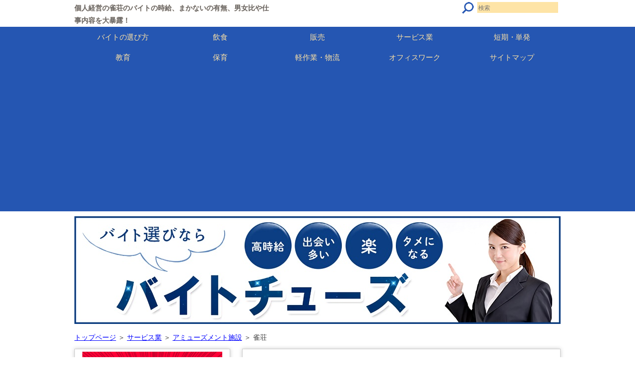

--- FILE ---
content_type: text/html
request_url: https://baitochoose.com/services/amusement/mahjong-parlor.html
body_size: 11130
content:
<?xml version="1.0" encoding="Shift_JIS"?>
<!DOCTYPE html PUBLIC "-//W3C//DTD XHTML 1.0 Transitional//EN" "http://www.w3.org/TR/xhtml1/DTD/xhtml1-transitional.dtd">
<html xmlns="http://www.w3.org/1999/xhtml" xml:lang="ja" lang="ja">
<head>
<meta http-equiv="Content-Type" content="text/html; charset=Shift_JIS" />
<meta http-equiv="Content-Style-Type" content="text/css" />
<meta http-equiv="Content-Script-Type" content="text/javascript" />
<meta name="viewport" content="width=device-width, initial-scale=1.0, minimum-scale=1.0, maximum-scale=3.0, user-scalable=yes" />
<meta http-equiv="X-UA-Compatible" content="IE=edge,chrome=1" />
<title>個人経営の雀荘のバイトの時給、まかないの有無、男女比や仕事内容を大暴露！</title>
<meta name="keywords" content="雀荘　バイト" />
<meta name="description" content="雀荘は小さなお店が多く、ひっそりと経営していて地味にバイトを募集してることが多いです。麻雀に興味があればぜひやってみたいバイトですね。そんな雀荘のバイトの時給やまかない、仕事内容について、大学生のときにバイトしてた夜桜 ほとりさんに聞いてみました。" />
<script src="https://ajax.googleapis.com/ajax/libs/jquery/1.9.1/jquery.min.js" type="text/javascript"></script>
<script src="../../js/config.js" type="text/javascript"></script>
<script src="../../js/jquery.easing.1.3.js"></script>
<script>
<!--
var windowWidth = $(window).width();
var windowSm = 640;
if (windowWidth <= windowSm) {
    document.write();
} else {
    document.write("<script src='https://baitochoose.com/js/side-fixed.js'></script>");
}
-->
</script>
<link rel="stylesheet" href="../../styles.css" type="text/css" />
<link rel="stylesheet" href="../../css/textstyles.css" type="text/css" />
<link rel="alternate" type="application/rss+xml" title="RSS" href="https://baitochoose.com/rss.xml" />

<link rel="canonical" href="https://baitochoose.com/services/amusement/mahjong-parlor.html" />
<!-- Global site tag (gtag.js) - Google Analytics -->
<script async src="https://www.googletagmanager.com/gtag/js?id=UA-82347119-42"></script>
<script>
  window.dataLayer = window.dataLayer || [];
  function gtag(){dataLayer.push(arguments);}
  gtag('js', new Date());

  gtag('config', 'UA-82347119-42');
</script>
<link rel="shortcut icon" href="../../favicon.ico" type="image/vnd.microsoft.icon" />
</head>
<body>
<div id="wrapper">
<div id="top">
<h1 id="logo"><a href="../../">個人経営の雀荘のバイトの時給、まかないの有無、男女比や仕事内容を大暴露！</a></h1>
</div>
<div id="nav"><div id="topmenubox"><div id="topmenubtn">MENU</div><div id="topmenu"><ul>
<li><a href="../../">バイトの選び方</a></li>
<li><a href="../../foods/">飲食</a></li>
<li><a href="../../sales/">販売</a></li>
<li><a href="../../services/">サービス業</a></li>
<li><a href="../../short-term/">短期・単発</a></li>
<li><a href="../../education/">教育</a></li>
<li><a href="../../nursing/">保育</a></li>
<li><a href="../../distribution/">軽作業・物流</a></li>
<li><a href="../../office-work/">オフィスワーク</a></li>
<li><a href="../../sitemap.html">サイトマップ</a></li>

</ul></div></div></div>
<div id="headerbox">
<div class="inner">
<div class="inner">
<div style="text-align:center"><a href="../../"><img src="../../img/header.jpg" alt="個人経営の雀荘のバイトの時給、まかないの有無、男女比や仕事内容を大暴露！" /></a></div>
</div>
</div>
</div>
<div id="column2">
<div id="contents">
<div id="layoutbox">
<div id="siteNavi"><a href="../../">トップページ</a>  ＞ <a href="../../services/">サービス業</a>  ＞ <a href="../../services/amusement/">アミューズメント施設</a> ＞ 雀荘</div>
<div id="main">

<div id="space1"><a href="https://px.a8.net/svt/ejp?a8mat=2ZRXV8+DOE6R6+2OTA+661TU" target="_blank" rel="nofollow">バイトが決まると祝い金！バイトさがしはマッハバイト</a>
<img border="0" width="1" height="1" src="https://www14.a8.net/0.gif?a8mat=2ZRXV8+DOE6R6+2OTA+661TU" alt=""><br><br>
</div>
<h1 id="title1">個人経営の雀荘のバイトの時給、まかないの有無、男女比や仕事内容を大暴露！</h1>
<div id="text1">

<p>雀荘は小さなお店が多く、ひっそりと経営していて地味にバイトを募集してることが多いです。</p>
<p>&nbsp;</p>
<p>麻雀に興味があればぜひやってみたいバイトですね。</p>
<p>&nbsp;</p>
<p>そんな雀荘のバイトの時給やまかない、仕事内容について、大学生のときにバイトしてた夜桜 ほとりさんに聞いてみました。</p>

</div>

<h4>おすすめのバイト求人サイト</h4>
<div class="grayline"><a href="https://px.a8.net/svt/ejp?a8mat=2ZRXV8+DOE6R6+2OTA+6EU6P" target="_blank" rel="nofollow">
<img border="0" width="300" height="250" alt="" src="https://www25.a8.net/svt/bgt?aid=181022516827&wid=033&eno=01&mid=s00000012547001077000&mc=1"></a>
<img border="0" width="1" height="1" src="https://www16.a8.net/0.gif?a8mat=2ZRXV8+DOE6R6+2OTA+6EU6P" alt=""><h4>おすすめポイント</h4><ul><li>お祝い金が最速でもらえる（最短翌日）</li><li>どのバイトに応募してももらえる</li></ul>
</div>
<div id="index_wrapper">
<div id="indexlist" class="idx_design1 blue idx_round idx_auto">
<div id="index_inner">
<div class="title">目次（クリックするとジャンプします）</div><input type="checkbox" id="index_panel" value="" /><label for="index_panel" id="index_button"><span><span>CLOSE</span></span></label>
<ol><li><a href="#title1">個人経営の雀荘のバイトの時給、まかないの有無、男女比や仕事内容を大暴露！</a></li>
<li><a href="#title2">雀荘のバイトの時給はいくら？</a>
<ul>
<li><a href="#i1">昇給はある？</a></li>
<li><a href="#i2">深夜時給アップ</a></li>
</ul>
</li>
<li><a href="#title3">雀荘のバイトのまかないは？</a>
<ul>
<li><a href="#i3">まかないは？</a></li>
<li><a href="#i4">従業員特典は何がある？</a></li>
</ul>
</li>
<li><a href="#title4">雀荘のバイトの男女比と年齢層は？</a>
<ul>
<li><a href="#i5">男女比</a></li>
<li><a href="#i6">年齢層</a></li>
<li><a href="#i7">高校生でも働ける？</a></li>
</ul>
</li>
<li><a href="#title5">雀荘のバイトの具体的な仕事内容は？</a>
<ul>
<li><a href="#i8">①お客様のご案内、ドリンク、お食事の提供</a></li>
<li><a href="#i9">②雀卓、牌、サイドテーブルなどの清掃</a></li>
<li><a href="#i10">③機械のトラブルの対応</a></li>
<li><a href="#i11">④お茶、コーヒーの作り置き</a></li>
<li><a href="#i12">⑤レジ打ち</a></li>
<li><a href="#i13">⑥店内の空調管理、カギ閉め</a></li>
<li><a href="#i14">このバイトの大変さを10段階評価するといくつ？</a></li>
<li><a href="#i15">楽な時間帯はある？</a></li>
</ul>
</li>
<li><a href="#title6">シフトの自由度や髪型の制限、勤務可能時間帯は？</a>
<ul>
<li><a href="#i16">シフトの自由は効くか？</a></li>
<li><a href="#i17">髪型髪色ネイル等に制限はある？</a></li>
<li><a href="#i18">勤務可能時間帯は？</a></li>
</ul>
</li>
<li><a href="#title7">雀荘のバイトの役割ごとの向き・不向き</a></li>
<li><a href="#title8">雀荘のバイトの人間関係は？</a></li>
<li><a href="#title9">これから雀荘でバイトをする人に向けて先輩からアドバイス</a></li>
</ol></div>
</div>
</div>
<h2 id="title2"><span>雀荘のバイトの時給はいくら？</span></h2>
<div id="text2">

<table class="dsc1item" cellspacing="1">
<tbody>
<tr>
<th style="background-color: #d2def3"><p style="text-align: center"><strong>地域</strong></p></th>
<td style="background-color: #d2def3"><p style="text-align: center"><strong>時給</strong></p></td>
</tr>
<tr>
<th>地方</th>
<td>1200円</td>
</tr>
</tbody>
</table>
<p>&nbsp;</p>
<h3 id="i1">昇給はある？</h3>
<p>ない</p>
<p>&nbsp;</p>
<h3 id="i2">深夜時給アップ</h3>
<p>ある</p>
</div>

<h2 id="title3"><span>雀荘のバイトのまかないは？</span></h2>
<div id="text3">

<h3 id="i3">まかないは？</h3>
<p>ある。</p>
<p>&nbsp;</p>
<ul>
<li>カレー</li>
<li>唐揚げ</li>
<li>牛丼、カルビ丼</li>
<li>うどん</li>
<li>スパゲティ</li>
<li>ご飯のおかわり自由</li>
</ul>
<p>&nbsp;</p>
<h3 id="i4">従業員特典は何がある？</h3>
<p>ないです。</p>

</div>

<h2 id="title4"><span>雀荘のバイトの男女比と年齢層は？</span></h2>
<div id="text4">

<h3 id="i5">男女比</h3>
<p>4-6で女性多め</p>
<p>&nbsp;</p>
<h3 id="i6">年齢層</h3>
<p>ばらばら</p>
<p>&nbsp;</p>
<h3 id="i7">高校生でも働ける？</h3>
<p>NO</p>
</div>

<h2 id="title5"><span>雀荘のバイトの具体的な仕事内容は？</span></h2>
<div id="text5">

<p>雀荘では、主にフリー（一人でご来店されたお客様同士で麻雀を打っていただくコース）とセット（仲間内で麻雀を楽しんでいただくために店内の全自動麻雀卓を貸し出すコース）の二つのコースがありますが、ここで紹介しているのはセットのコースしかない雀荘です。</p>
<p>&nbsp;</p>
<p>別の雀荘では両方のコースを採用しているところもあり、その場合は業務が増えます。</p>
<p>&nbsp;</p>
<p>以下が業務内容です。</p>
<p>&nbsp;</p>
<p>状況に応じて臨機応変に対応するので、特に順序はありませんが、ある程度優先順位を決めて動かなければ効率が悪くなります。</p>
<p>&nbsp;</p>
<p>&nbsp;</p>
<h3 id="i8">①お客様のご案内、ドリンク、お食事の提供</h3>
<p>ご来店されたお客様を卓にご案内します。</p>
<p>&nbsp;</p>
<p>この時、卓の種類を指定されることがあります（卓の機種が複数あるため）。</p>
<p>&nbsp;</p>
<p>卓についていただきましたら、特殊牌（赤牌、花牌など）を入れるかどうか、さらに点棒を増やすかどうか聞き、その都度対応します。</p>
<p>&nbsp;</p>
<p>その後、お客様一人一人にお茶やおしぼりを提供します。</p>
<p>&nbsp;</p>
<p>&nbsp;</p>
<p>以降、対局中は呼び出されない限り店員は非干渉です（麻雀の知識がない店員もいますので、代走もお断りしています）。</p>
<p>&nbsp;</p>
<p>ドリンクやお食事のオーダーが入りましたら、その都度厨房やドリンクバーで調理し、提供します。</p>
<p>&nbsp;</p>
<h3 id="i9">②雀卓、牌、サイドテーブルなどの清掃</h3>
<p>お客様がお帰りになった後は、清掃業務に移ります。</p>
<p>&nbsp;</p>
<p>雀卓や牌、サイドテーブルはもちろん、提供したドリンクや食器、持ちこまれたタバコの吸い殻などの回収をし、次にいらっしゃるお客様が気持ちよくお使いいただけるように清掃します。</p>
<p>&nbsp;</p>
<h3 id="i10">③機械のトラブルの対応</h3>
<p>たまに牌が詰まって、卓が動かなくなることなどがありますので、マニュアルに従って対応します。</p>
<p>&nbsp;</p>
<p>どうしても対応できなければ、別の卓に移動していただいたりします。</p>
<p>&nbsp;</p>
<h3 id="i11">④お茶、コーヒーの作り置き</h3>
<p>次のバイトさんのためにお茶やコーヒーは作り置きします。</p>
<p>&nbsp;</p>
<p>マニュアルがあるので、作り方がわからなくても問題ありません。</p>
<p>&nbsp;</p>
<h3 id="i12">⑤レジ打ち</h3>
<p>コンビニ店員よりはマシですが、ある程度レジ打ちの業務があります。</p>
<p>&nbsp;</p>
<p>オーダーや入られたお客様の人数などはレジで記録します。</p>
<p>&nbsp;</p>
<h3 id="i13">⑥店内の空調管理、カギ閉め</h3>
<p>深夜勤務のバイトは、就業時間が終わりましたら、店内の片づけをします。</p>
<p>&nbsp;</p>
<p>暖房や換気扇、ガスの元栓を切るなどです。</p>
<p>&nbsp;</p>
<p>全ての業務が終わりましたら、店のカギを閉め、店長の家に返しに行きます（近所にあります）。</p>
<p>&nbsp;</p>
<h3 id="i14">このバイトの大変さを10段階評価するといくつ？</h3>
<p>（目安:試験監督は1、引っ越しは10）<br />6</p>
<p>&nbsp;</p>
<h3 id="i15">楽な時間帯はある？</h3>
<p>平日は主に学生のお客様が多いですが、特にどの曜日に多くいらっしゃるということはないです。</p>
<p>&nbsp;</p>
<p>休日は社会人のお客様が多いです。</p>
<p>&nbsp;</p>
<p>土曜日に多くいらっしゃる傾向があります。</p>
<p>&nbsp;</p>
<p>ご年配のお客様はいつでも来る可能性があり、いらっしゃる時は１０名以上でいらっしゃることが多く、その場合は忙しくなります。</p>

</div>

<h2 id="title6"><span>シフトの自由度や髪型の制限、勤務可能時間帯は？</span></h2>
<div id="text6">

<h3 id="i16">シフトの自由は効くか？</h3>
<p>ある程度時間帯が決まっています。</p>
<p>&nbsp;</p>
<p>ただし、バイト間で連絡を取り合い、多少前後させることは可能です。</p>
<p>&nbsp;</p>
<p>無理やりシフトに入れられることはないです。</p>
<p>&nbsp;</p>
<h3 id="i17">髪型髪色ネイル等に制限はある？</h3>
<p>制限なしです。</p>
<p>&nbsp;</p>
<h3 id="i18">勤務可能時間帯は？</h3>
<p>年中無休10時～24時まで。<br />一人当たり最大8時間の業務です。</p>

</div>

<p style="text-align: center;"><span style="font-size:14px" class="lbg">Sponsored Link</span><br/>
<div class="responsive-unit">
<script async src="//pagead2.googlesyndication.com/pagead/js/adsbygoogle.js"></script>
<!-- バイトチューズ記事中3 -->
<ins class="adsbygoogle"
     style="display:block"
     data-ad-client="ca-pub-3222310469367849"
     data-ad-slot="5560958530"
     data-ad-format="auto"></ins>
<script>
(adsbygoogle = window.adsbygoogle || []).push({});
</script>
</div>
<h2 id="title7"><span>雀荘のバイトの役割ごとの向き・不向き</span></h2>
<div id="text7">

<p>調理の業務があるので、苦手な方だと少し難易度が高いかもしれません。</p>
<p>&nbsp;</p>
<p>ただし、多くが冷食の解凍だったり、卵を焼いたりカレーに火をかける、といった簡単な作業なので、そこまで身構えなくても大丈夫です。</p>
<p>&nbsp;</p>
<p>基本的に一人でシフトに入るため、全ての業務をこなさなければなりません。</p>

</div>

<h2 id="title8"><span>雀荘のバイトの人間関係は？</span></h2>
<div id="text8">

<p>仲がいい職場だと思います。</p>
<p>&nbsp;</p>
<p>店長がよくエゴサーチ(店名でグーグルやtwitterで検索して自分の店に関する書き込みを探すこと)をしているようで、クレームや悪い書きこみがあった場合にそのことを伝えに来ることがあり、それで叱られることはありますが、普段は優しい方です。</p>
<p>&nbsp;</p>
<p>先輩方は特に作業を押し付けたりすることもなく、むしろ率先して動いてくださるタイプの人ばかりなので、新入りでも頼りやすいと思います。</p>
<p>&nbsp;</p>
<p>よくシフトや業務の相談に乗ってくれたりもしますし、繁忙期にヘルプすれば、ちゃんと駆けつけてくださいます。</p>

</div>

<h2 id="title9"><span>これから雀荘でバイトをする人に向けて先輩からアドバイス</span></h2>
<div id="text9">

<p>麻雀の知識があれば業務をスムーズに進められますが、無くても特に問題なくこなせる業務しかないので、誰でもできるバイトだと思います。</p>
<p>&nbsp;</p>
<p>結局は接客が中心の仕事ですので、以前飲食店の店員などをしていた方ならその時のノウハウを活かすこともできます。</p>
<p>&nbsp;</p>
<p>軽食店に雀卓がついている、といった感じなので。</p>
<p>&nbsp;</p>
<p>ただし、やはりマナーや態度が悪いお客様はたまにいらっしゃるので、そういう方が相手でも心を乱さずに冷静に対応できなければ、ストレスが溜まって長く続けられない仕事だと思います。</p>
<p>&nbsp;</p>
<p>強い精神力を持って仕事に励んでほしいな、と思います。</p>
<p>&nbsp;</p>
<p>また、夜勤務の方は、24時を過ぎても店内の片づけをすることがほとんどなので、近所に住んでる人、特に下宿生がおすすめです。</p>

</div>
<div id="space2"><a href="../../"><span class="futoji18">⇒バイトの選び方はこちら</span></a><br><br>
<h3>ココからバイトに応募するとお祝い金最大1万円を確実にもらえます！</h3>
<div class="dottbox graybg">
<a href="https://px.a8.net/svt/ejp?a8mat=2ZRXV8+DOE6R6+2OTA+6EU6P" target="_blank" rel="nofollow">
<img border="0" width="300" height="250" alt="" src="https://www25.a8.net/svt/bgt?aid=181022516827&wid=033&eno=01&mid=s00000012547001077000&mc=1"></a>
<img border="0" width="1" height="1" src="https://www16.a8.net/0.gif?a8mat=2ZRXV8+DOE6R6+2OTA+6EU6P" alt=""></br></br>他のサイトだとお祝い金はあってももらえるのは6か月後だったり、お祝い金がもらえる案件が限定されてたりします。</br></br>マッハバイトならお祝い金は最短翌日に振り込まれますし、どのバイトに応募してももらえるので安心ですよ！</br></br>
</br></br>
<ul><li><a href="../../how-to-choose/how-to-find-baito.html#net">バイトをネットで探す３つのメリット</a></li>
<li><a href="../../how-to-choose/how-to-find-baito.html#bonus">なぜバイトの求人サイトから応募するとお祝い金がもらえるの？</a></li></ul></div>
</div>
<div id="entrylist"><h4>関連ページ</h4>

<dl>
<dt><span class="entry_title"><a href="../../services/amusement/palor.html">パチンコ屋</a></span></dt>

<dt><span class="entry_title"><a href="../../services/amusement/morryfantasy.html">モーリーファンタジー</a></span></dt>

<dt><span class="entry_title"><a href="../../services/amusement/nightclub.html">クラブ(踊る系)</a></span></dt>

</dl>
</div>

</div>
<div id="menu">
<div class="menubox"><div id="space3"><a href="https://px.a8.net/svt/ejp?a8mat=2ZRXV8+DOE6R6+2OTA+6EU6P" target="_blank" rel="nofollow">
<img border="0" width="300" height="250" alt="" src="https://www25.a8.net/svt/bgt?aid=181022516827&wid=033&eno=01&mid=s00000012547001077000&mc=1"></a>
<img border="0" width="1" height="1" src="https://www16.a8.net/0.gif?a8mat=2ZRXV8+DOE6R6+2OTA+6EU6P" alt="">
</div></div>
<h4>バイトの選び方</h4>
<div class="menubox menulist"><ul id="menu1">
<li><a href="../../how-to-choose/">バイトの選び方 (10)</a></li>
<li class="l2"><a href="../../how-to-choose/how-to-find-baito.html">バイトの探し方マニュアル</a></li>
<li class="l2"><a href="../../how-to-choose/high-salary.html">時給が高いバイトの種類と選び方</a></li>
<li class="l2"><a href="../../how-to-choose/encounter/">出会いが多いバイトを選ぶためのポイントまとめ！ (3)</a></li>
<li class="l3"><a href="../../how-to-choose/encounter/girlfirend-boyfriend.html">彼氏・彼女を作りやすいバイトランキングベスト５！</a></li>
<li class="l3"><a href="../../how-to-choose/encounter/popular.html">可愛い女の子と出会える・モテるバイトランキングベスト５!</a></li>
<li class="l3"><a href="../../how-to-choose/encounter/many-encounters.html">異性との出会いが多いバイトランキングベスト５!</a></li>
<li class="l2"><a href="../../how-to-choose/english.html">英語をよく使うバイトランキング！</a></li>
<li class="l2"><a href="../../how-to-choose/learn-a-lot.html">タメになるバイトランキングベスト5！</a></li>
<li class="l2"><a href="../../how-to-choose/stuff-meal.html">まかないが美味しいバイトランキングベスト５！</a></li>
<li class="l2"><a href="../../how-to-choose/short-term-job-for-vacation-time.html">長期休暇中の大学生にオススメの短期バイトランキングベスト3！</a></li>
<li class="l2"><a href="../../how-to-choose/hard-jobs.html">絶対やめとけ！ きつくて割に合わないバイトランキング！</a></li>
<li class="l2"><a href="../../how-to-choose/night-jobs.html">深夜バイトをやりたいことがある人に絶対オススメしない理由</a></li>
<li class="l2"><a href="../../how-to-choose/blackbaito-ranking.html">ブラックなバイトランキングワースト30職！口コミ付きで紹介！</a></li>
</ul></div>
<h4>バイトの種類</h4>
<div class="menubox menulist"><ul id="menu2">
<li><a href="../../foods/">飲食店 (13)</a></li>
<li class="l2"><a href="../../foods/izakaya/">居酒屋 (9)</a></li>
<li class="l3"><a href="../../foods/izakaya/shoya.html">庄や</a></li>
<li class="l3"><a href="../../foods/izakaya/akakara.html">赤から</a></li>
<li class="l3"><a href="../../foods/izakaya/japanese-restaurant.html">和食屋</a></li>
<li class="l3"><a href="../../foods/izakaya/neneya.html">寧々家</a></li>
<li class="l3"><a href="../../foods/izakaya/ryumagunkeinoujou.html">龍馬軍鶏農場</a></li>
<li class="l3"><a href="../../foods/izakaya/tukadanojo.html">塚田農場</a></li>
<li class="l3"><a href="../../foods/izakaya/individual-izakaya.html">個人経営の居酒屋</a></li>
<li class="l3"><a href="../../foods/izakaya/dish-washer.html">ダイニンングバーの洗い場</a></li>
<li class="l3"><a href="../../foods/izakaya/okinawaizakaya.html">沖縄居酒屋</a></li>
<li class="l2"><a href="../../foods/family-restaurant/">ファミレス (5)</a></li>
<li class="l3"><a href="../../foods/family-restaurant/gusto.html">ガスト</a></li>
<li class="l3"><a href="../../foods/family-restaurant/saizeriya.html">サイゼリヤ</a></li>
<li class="l3"><a href="../../foods/family-restaurant/dennys.html">デニーズ</a></li>
<li class="l3"><a href="../../foods/family-restaurant/sumibiyakione.html">炭火焼one</a></li>
<li class="l3"><a href="../../foods/family-restaurant/joyfull.html">ジョイフル</a></li>
<li class="l2"><a href="../../foods/restaurant/">レストラン (8)</a></li>
<li class="l3"><a href="../../foods/restaurant/umenohana.html">梅の花</a></li>
<li class="l3"><a href="../../foods/restaurant/pietoro.html">ピエトロ</a></li>
<li class="l3"><a href="../../foods/restaurant/napoli.html">NAPORI(ナポリ)</a></li>
<li class="l3"><a href="../../foods/restaurant/japanese-restaurant-kitchen.html">和食レストランのキッチン</a></li>
<li class="l3"><a href="../../foods/restaurant/italian.html">イタリアン（個人経営）</a></li>
<li class="l3"><a href="../../foods/restaurant/new-tokyo-beerhall.html">ニュートーキヨー ビヤホール</a></li>
<li class="l3"><a href="../../foods/restaurant/46.html">おひつごはん四六時中</a></li>
<li class="l3"><a href="../../foods/restaurant/tonkatsu-wakou.html">とんかつ和幸</a></li>
<li class="l2"><a href="../../foods/fast-foods/">ファーストフード (4)</a></li>
<li class="l3"><a href="../../foods/fast-foods/mac.html">マック</a></li>
<li class="l3"><a href="../../foods/fast-foods/mister-donuts.html">ミスド</a></li>
<li class="l3"><a href="../../foods/fast-foods/subway.html">サブウェイ</a></li>
<li class="l3"><a href="../../foods/fast-foods/mosburger.html">モスバーガー</a></li>
<li class="l2"><a href="../../foods/cafe/">カフェ (5)</a></li>
<li class="l3"><a href="../../foods/cafe/starbucks.html">スタバ</a></li>
<li class="l3"><a href="../../foods/cafe/komeda-coffee.html">コメダ珈琲</a></li>
<li class="l3"><a href="../../foods/cafe/segafrade.html">セガフレ</a></li>
<li class="l3"><a href="../../foods/cafe/new-yokers-cafe.html">ニューヨーカーズカフェ</a></li>
<li class="l3"><a href="../../foods/cafe/individual-caffee-shop.html">個人経営の喫茶店</a></li>
<li class="l2"><a href="../../foods/sushi/">寿司屋 (4)</a></li>
<li class="l3"><a href="../../foods/sushi/hamasushi.html">はま寿司</a></li>
<li class="l3"><a href="../../foods/sushi/inidividual-sushiya.html">寿司屋(個人経営)</a></li>
<li class="l3"><a href="../../foods/sushi/choushimaru.html">すし銚子丸</a></li>
<li class="l3"><a href="../../foods/sushi/nakajimasuisan.html">中島水産(寿司や)</a></li>
<li class="l2"><a href="../../foods/barbecue-restaurant/">焼肉屋 (1)</a></li>
<li class="l3"><a href="../../foods/barbecue-restaurant/gyukaku.html">牛角</a></li>
<li class="l2"><a href="../../foods/gyudon/">牛丼屋 (1)</a></li>
<li class="l3"><a href="../../foods/gyudon/yoshinoya.html">吉野家</a></li>
<li class="l2"><a href="../../foods/bakery/">パン屋 (3)</a></li>
<li class="l3"><a href="../../foods/bakery/vie-de-france.html">ヴィ・ド・フランス</a></li>
<li class="l3"><a href="../../foods/bakery/LittleMermaid.html">リトルマーメイド</a></li>
<li class="l3"><a href="../../foods/bakery/inidividual-bakery.html">個人経営のパン屋</a></li>
<li class="l2"><a href="../../foods/cake-shop/">ケーキ屋 (3)</a></li>
<li class="l3"><a href="../../foods/cake-shop/cake-shop-individual.html">ケーキ屋(個人経営)</a></li>
<li class="l3"><a href="../../foods/cake-shop/manneken.html">マネケン</a></li>
<li class="l3"><a href="../../foods/cake-shop/rl.html">エール・エル</a></li>
<li class="l2"><a href="../../foods/lunch-vendor/">弁当屋 (1)</a></li>
<li class="l3"><a href="../../foods/lunch-vendor/hotmot.html">ほっともっと</a></li>
<li class="l2"><a href="../../foods/bar/">バー (1)</a></li>
<li class="l3"><a href="../../foods/bar/wine-bar.html">ワインバー</a></li>
<li class="l2"><a href="../../foods/piza/">ピザ屋 (1)</a></li>
<li class="l3"><a href="../../foods/piza/domino.html">ドミノピザ</a></li>
<li><a href="../../sales/">販売 (10)</a></li>
<li class="l2"><a href="../../sales/convenience-store/">コンビニ (6)</a></li>
<li class="l3"><a href="../../sales/convenience-store/seven-eleven.html">セブン</a></li>
<li class="l3"><a href="../../sales/convenience-store/family-mart.html">ファミマ</a></li>
<li class="l3"><a href="../../sales/convenience-store/lawson.html">ローソン</a></li>
<li class="l3"><a href="../../sales/convenience-store/circleK.html">サークルＫ</a></li>
<li class="l3"><a href="../../sales/convenience-store/sankus.html">サンクス</a></li>
<li class="l3"><a href="../../sales/convenience-store/seveon.html">セーブオン</a></li>
<li class="l2"><a href="../../sales/supermarket/">スーパー (6)</a></li>
<li class="l3"><a href="../../sales/supermarket/tokyu-store.html">東急ストア</a></li>
<li class="l3"><a href="../../sales/supermarket/shizutetsustore.html">しずてつストア</a></li>
<li class="l3"><a href="../../sales/supermarket/joint.html">ジョイント</a></li>
<li class="l3"><a href="../../sales/supermarket/sakeya.html">酒屋</a></li>
<li class="l3"><a href="../../sales/supermarket/kitanoace.html">北野エース</a></li>
<li class="l3"><a href="../../sales/supermarket/heiwado.html">平和堂</a></li>
<li class="l2"><a href="../../sales/category11/">ドラッグストア (4)</a></li>
<li class="l3"><a href="../../sales/category11/matsukiyo.html">マツキヨ</a></li>
<li class="l3"><a href="../../sales/category11/sundrug.html">サンドラッグ</a></li>
<li class="l3"><a href="../../sales/category11/genky.html">GENKY</a></li>
<li class="l3"><a href="../../sales/category11/mine-drug.html">ミネ薬局</a></li>
<li class="l2"><a href="../../sales/homecenter/">ホームセンター (1)</a></li>
<li class="l3"><a href="../../sales/homecenter/nitori.html">ニトリ</a></li>
<li class="l2"><a href="../../sales/apparel/">アパレル (3)</a></li>
<li class="l3"><a href="../../sales/apparel/uniqlo.html">ユニクロ</a></li>
<li class="l3"><a href="../../sales/apparel/gu.html">ジーユー</a></li>
<li class="l3"><a href="../../sales/apparel/axesfemme.html">アクシーズファム</a></li>
<li class="l2"><a href="../../sales/bookstore-rental/">本屋・レンタル (5)</a></li>
<li class="l3"><a href="../../sales/bookstore-rental/tsutaya.html">TSUTAYA</a></li>
<li class="l3"><a href="../../sales/bookstore-rental/bookoff.html">ブックオフ</a></li>
<li class="l3"><a href="../../sales/bookstore-rental/geo.html">ゲオ</a></li>
<li class="l3"><a href="../../sales/bookstore-rental/miyawaki.html">宮脇書店</a></li>
<li class="l3"><a href="../../sales/bookstore-rental/keibundou.html">啓文堂書店</a></li>
<li class="l2"><a href="../../sales/toystore/">おもちゃ屋 (1)</a></li>
<li class="l3"><a href="../../sales/toystore/toyzaras.html">トイザらス</a></li>
<li class="l2"><a href="../../sales/flower-shop/">花屋 (1)</a></li>
<li class="l3"><a href="../../sales/flower-shop/flowershop1.html">花屋</a></li>
<li class="l2"><a href="../../sales/electronics-retailer/">家電量販店 (1)</a></li>
<li class="l3"><a href="../../sales/electronics-retailer/camera-kitamura.html">カメラのキタムラ</a></li>
<li class="l2"><a href="../../sales/petshop/">ペットショップ (1)</a></li>
<li class="l3"><a href="../../sales/petshop/pet-cojima.html">コジマ</a></li>
<li><a href="../../services/">サービス業 (13)</a></li>
<li class="l2"><a href="../../services/karaoke/">カラオケ (4)</a></li>
<li class="l3"><a href="../../services/karaoke/karatetsu.html">カラオケの鉄人</a></li>
<li class="l3"><a href="../../services/karaoke/manekineko.html">カラオケまねきねこ</a></li>
<li class="l3"><a href="../../services/karaoke/cote-dazur.html">コートダジュール</a></li>
<li class="l3"><a href="../../services/karaoke/individual-karaoke.html">カラオケ(個人経営)</a></li>
<li class="l2"><a href="../../services/internet-cafe/">ネカフェ・漫喫 (2)</a></li>
<li class="l3"><a href="../../services/internet-cafe/individual-netcafe.html">ネカフェ(個人経営)</a></li>
<li class="l3"><a href="../../services/internet-cafe/kaikatsu-club.html">快活クラブ</a></li>
<li class="l2"><a href="../../services/gas-station/">ガソリンスタンド (2)</a></li>
<li class="l3"><a href="../../services/gas-station/eneos-self.html">エネオス(セルフスタンド)</a></li>
<li class="l3"><a href="../../services/gas-station/individual.html">ガソリンスタンド(個人経営)</a></li>
<li class="l2"><a href="../../services/amusement/">アミューズメント施設 (4)</a></li>
<li class="l3"><a href="../../services/amusement/palor.html">パチンコ屋</a></li>
<li class="l3"><a href="../../services/amusement/morryfantasy.html">モーリーファンタジー</a></li>
<li class="l3"><a href="../../services/amusement/nightclub.html">クラブ(踊る系)</a></li>
<li class="l3"><a href="../../services/amusement/mahjong-parlor.html">雀荘</a></li>
<li class="l2"><a href="../../services/chinema/">映画館 (1)</a></li>
<li class="l3"><a href="../../services/chinema/toho-chinemas.html">TOHOシネマズ</a></li>
<li class="l2"><a href="../../services/sports-facilities/">スポーツ施設 (1)</a></li>
<li class="l3"><a href="../../services/sports-facilities/swiming-school.html">スイミングスクール</a></li>
<li class="l2"><a href="../../services/car-rental/">レンタカー (1)</a></li>
<li class="l3"><a href="../../services/car-rental/japanrentacar.html">ジャパンレンタカー</a></li>
<li class="l2"><a href="../../services/cleaning/">清掃 (1)</a></li>
<li class="l3"><a href="../../services/cleaning/waste-collecter.html">ゴミ収集</a></li>
<li class="l2"><a href="../../services/photoshop/">写真館 (1)</a></li>
<li class="l3"><a href="../../services/photoshop/sstudio-alice.html">スタジオアリス</a></li>
<li class="l2"><a href="../../services/facility-manager/">施設管理人 (1)</a></li>
<li class="l3"><a href="../../services/facility-manager/parking-moderatot.html">駐車場管理人</a></li>
<li class="l2"><a href="../../services/music/">音楽関係 (2)</a></li>
<li class="l3"><a href="../../services/music/music-store.html">楽器屋</a></li>
<li class="l3"><a href="../../services/music/playing-piano.html">ピアノ演奏</a></li>
<li class="l2"><a href="../../services/massage/">マッサージ (1)</a></li>
<li class="l3"><a href="../../services/massage/salon.html">リラクゼーションサロン</a></li>
<li class="l2"><a href="../../services/hot-spring/">温泉施設 (2)</a></li>
<li class="l3"><a href="../../services/hot-spring/individual-day-spa.html">日帰り温泉施設（個人経営）</a></li>
<li class="l3"><a href="../../services/hot-spring/spa-restaurant.html">スーパー銭湯のレストラン</a></li>
<li><a href="../../short-term/">短期・単発バイト (11)</a></li>
<li class="l2"><a href="../../short-term/bridal-catering-stuff.html">ブライダル配膳スタッフ</a></li>
<li class="l2"><a href="../../short-term/examination-superviser.html">試験監督</a></li>
<li class="l2"><a href="../../short-term/traffic-survey.html">交通量調査</a></li>
<li class="l2"><a href="../../short-term/handing-out-flyers.html">ビラ配り</a></li>
<li class="l2"><a href="../../short-term/posting.html">ポスティング</a></li>
<li class="l2"><a href="../../short-term/testing-sales-stuff.html">試食販売</a></li>
<li class="l2"><a href="../../short-term/new-year-mailman.html">年末年始の郵便配達</a></li>
<li class="l2"><a href="../../short-term/yamato-slip-organize.html">クロネコヤマトの年末の伝票整理</a></li>
<li class="l2"><a href="../../short-term/food-stands.html">屋台</a></li>
<li class="l2"><a href="../../short-term/agricalture.html">農作業</a></li>
<li class="l2"><a href="../../short-term/uguisujo.html">ウグイス嬢</a></li>
<li><a href="../../education/">教育 (3)</a></li>
<li class="l2"><a href="../../education/cram-school-teacher/">塾講師 (4)</a></li>
<li class="l3"><a href="../../education/cram-school-teacher/individual-teaching-campass.html">個別指導キャンパス</a></li>
<li class="l3"><a href="../../education/cram-school-teacher/waseda-academy.html">早稲田アカデミー</a></li>
<li class="l3"><a href="../../education/cram-school-teacher/axis.html">個別指導Axis(アクシス)</a></li>
<li class="l3"><a href="../../education/cram-school-teacher/meiko.html">明光義塾</a></li>
<li class="l2"><a href="../../education/marker/">採点スタッフ (2)</a></li>
<li class="l3"><a href="../../education/marker/kumon.html">公文式</a></li>
<li class="l3"><a href="../../education/marker/marker-for-mock-exam.html">模試の採点スタッフ</a></li>
<li class="l2"><a href="../../education/tutor/">家庭教師 (1)</a></li>
<li class="l3"><a href="../../education/tutor/individual-tutor.html">個人経営の家庭教師</a></li>
<li><a href="../../nursing/">保育関係 (3)</a></li>
<li class="l2"><a href="../../nursing/nursing-school/">保育園 (1)</a></li>
<li class="l3"><a href="../../nursing/nursing-school/night-nursing-school.html">夜間保育</a></li>
<li class="l2"><a href="../../nursing/after-school-care-center/">学童保育 (2)</a></li>
<li class="l3"><a href="../../nursing/after-school-care-center/after-school-stuff.html">学童保育</a></li>
<li class="l3"><a href="../../nursing/after-school-care-center/meikoukids.html">明光キッズ</a></li>
<li class="l2"><a href="../../nursing/babysitter/">ベビーシッター (1)</a></li>
<li class="l3"><a href="../../nursing/babysitter/blidal-baby-sitter.html">ブライダルのベビーシッター</a></li>
<li><a href="../../distribution/">軽作業・物流系 (5)</a></li>
<li class="l2"><a href="../../distribution/light-works/">軽作業 (3)</a></li>
<li class="l3"><a href="../../distribution/light-works/bread-factory.html">パン工場</a></li>
<li class="l3"><a href="../../distribution/light-works/chocolate-factory.html">チョコレート工場</a></li>
<li class="l3"><a href="../../distribution/light-works/laboratory.html">臨床検査会社</a></li>
<li class="l2"><a href="../../distribution/delivery/">配達系 (1)</a></li>
<li class="l3"><a href="../../distribution/delivery/paper-boy.html">新聞配達</a></li>
<li class="l2"><a href="../../distribution/sorting/">仕分け (4)</a></li>
<li class="l3"><a href="../../distribution/sorting/amazon.html">amazon倉庫</a></li>
<li class="l3"><a href="../../distribution/sorting/sagawa-assortment.html">佐川急便の仕分け</a></li>
<li class="l3"><a href="../../distribution/sorting/ion-warehouse.html">イオングループ倉庫</a></li>
<li class="l3"><a href="../../distribution/sorting/post-office.html">郵便局の仕分け</a></li>
<li class="l2"><a href="../../distribution/gatenkei/">ガテン系 (2)</a></li>
<li class="l3"><a href="../../distribution/gatenkei/pucking-frozen-tuna.html">冷凍マグロの荷造り出荷</a></li>
<li class="l3"><a href="../../distribution/gatenkei/scaffold-construction.html">解体足場施工</a></li>
<li class="l2"><a href="../../distribution/field-workers/">現場作業員 (1)</a></li>
<li class="l3"><a href="../../distribution/field-workers/setting-internet-line.html">光通信のセッティング</a></li>
<li><a href="../../office-work/">オフィスワーク (2)</a></li>
<li class="l2"><a href="../../office-work/buisiness-assistants/">事務系 (7)</a></li>
<li class="l3"><a href="../../office-work/buisiness-assistants/printing-campany.html">印刷会社</a></li>
<li class="l3"><a href="../../office-work/buisiness-assistants/public-relations-section.html">広報部</a></li>
<li class="l3"><a href="../../office-work/buisiness-assistants/mapping.html">地図製作事務</a></li>
<li class="l3"><a href="../../office-work/buisiness-assistants/city-planning-consultants.html">都市計画コンサルタント</a></li>
<li class="l3"><a href="../../office-work/buisiness-assistants/real-estate-agent.html">不動産会社</a></li>
<li class="l3"><a href="../../office-work/buisiness-assistants/helper-of-the-administrative-scriveners-office.html">行政書士事務所補助</a></li>
<li class="l3"><a href="../../office-work/buisiness-assistants/yoga-studio-office.html">ヨガスタジオの事務</a></li>
<li class="l2"><a href="../../office-work/call-center/">コールセンター (1)</a></li>
<li class="l3"><a href="../../office-work/call-center/inbound.html">インバウンド</a></li>
</ul></div>
<h4>プライバシーポリシー</h4>
<div class="menubox menulist"><ul id="menu3">
<li><a href="../../privecy-policy.html">プライバシーポリシー</a></li>
<li><a href="../../profile.html">運営者情報</a></li>
</ul></div>

<div id="fix_box">

<div class="menubox"><div id="space4"><script async src="//pagead2.googlesyndication.com/pagead/js/adsbygoogle.js"></script>
<!-- バイトチューズサイド縦 -->
<ins class="adsbygoogle"
style="display:inline-block;width:300px;height:1050px"
data-ad-client="ca-pub-3222310469367849"
data-ad-slot="9880064222"></ins>
<script>
(adsbygoogle = window.adsbygoogle || []).push({});
</script>
</div></div>

</div>
</div>
<br class="clear" />
</div>
<div id="pagetop"><a href="#top">このページの先頭へ戻る</a></div>
</div>
</div>
<div id="footer">
<div class="inner">

<div id="searchbox"><form name="search" id="search" method="Get" action="../../search.php">
<input type="text" Class="skwd" name="keyword" size="20" placeholder="検索" value="" />
<input type="submit" value="検索" />
</form></div>
<div id="footsub"><a href="../../sitemap.html">サイトマップ</a></div>
</div>
<div class="copyright">Copyright (C) 2019 バイトチューズAll Rights Reserved.</div>
</div>
</div>
</body>
</html>

--- FILE ---
content_type: text/html; charset=utf-8
request_url: https://www.google.com/recaptcha/api2/aframe
body_size: 267
content:
<!DOCTYPE HTML><html><head><meta http-equiv="content-type" content="text/html; charset=UTF-8"></head><body><script nonce="jfAJye2hLMul_LJGKgbuPQ">/** Anti-fraud and anti-abuse applications only. See google.com/recaptcha */ try{var clients={'sodar':'https://pagead2.googlesyndication.com/pagead/sodar?'};window.addEventListener("message",function(a){try{if(a.source===window.parent){var b=JSON.parse(a.data);var c=clients[b['id']];if(c){var d=document.createElement('img');d.src=c+b['params']+'&rc='+(localStorage.getItem("rc::a")?sessionStorage.getItem("rc::b"):"");window.document.body.appendChild(d);sessionStorage.setItem("rc::e",parseInt(sessionStorage.getItem("rc::e")||0)+1);localStorage.setItem("rc::h",'1768446177032');}}}catch(b){}});window.parent.postMessage("_grecaptcha_ready", "*");}catch(b){}</script></body></html>

--- FILE ---
content_type: text/css
request_url: https://baitochoose.com/styles.css
body_size: 18096
content:
/*
*********************************************
SIRIUS用レスポンシブテンプレート
「fIne」ブルー1　produced by マナ
再配布厳禁
このテンプレートを使用した時点で、
弊社特利用規約に自動的に同意したことする。
*********************************************
*/
/*
*********************************************
外部ファイル読み込み
*********************************************
*/
@charset "utf-8";
@import url("./css/tables.css");
@import url("./css/commonstyles.css");
@import url("./css/textstyles.css");
/*
*********************************************
CSS初期化部分
*********************************************
*/
*{
	margin: 0;
	padding: 0;
}
html, body, div, span, applet, object, iframe, h1, h2, h3, h4, h5, h6, p, blockquote, pre, a, abbr, acronym, address, big, cite, code, del, dfn, em, font, img, ins, kbd, q, s, samp, small, strike, strong, sub, sup, tt, var, b, u, i, center, dl, dt, dd, ol, ul, li, fieldset, form, label, legend, table, caption {
	background: transparent;
	border: 0;
	font-size: 100%;
	outline: 0;
	vertical-align: baseline;
}
blockquote:before, blockquote:after, q:before, q:after {
	content: '';
	content: none;
}
body { line-height: 1; }
ol, ul { list-style: none; }
blockquote, q { quotes: none; }
div, p, h1, h2, h3, h4, h5, h6 {
	_zoom: 1;
	display: block;
	text-align: left;
}
img {
	border: 0;
       max-width:100%;
        height:auto;
}
@media screen and (max-width: 999px) {
	img {
		font-size: 0;
		height: auto;
		line-height: 0;
		max-width: 100%;
		vertical-align: top;
	}
}
@media screen and (max-width: 640px) {
	img {
		float: none !important;
	}
}
:focus { outline: 0; }
ins { text-decoration: none; }
del { text-decoration: line-through; }
table {
	border-collapse: collapse;
	border-spacing: 0;
}
input, select {
	vertical-align: middle;
}
/*
*********************************************
bodyのスタイル
*********************************************
*/
body {
	background-color: #fff;
	border-top: 4px solid #fff;
	color: #333333;
	font-family: 'メイリオ', Helvetica, 'Hiragino Kaku Gothic Pro', sans-serif;
	font-size: 15px;
	line-height: 170%;
	text-align: center;
	letter-spacing: -0.001em;		/* iOS4でのテキストの隙間への対応 */
	-webkit-text-size-adjust: 100%;		/* 文字サイズの自動調整機能のキャンセル */
}
h1, h2, h3, h4, h5, h6, .title, dt {
	font-family: 'ヒラギノ角ゴ Pro W3','Hiragino Kaku Gothic Pro','メイリオ',Meiryo,Verdana,'ＭＳ Ｐゴシック',sans-serif;
	font-weight: 700;
}
.clear {
	clear: both;
	font-size: 1px;
	line-height: 0;
}
/*
********************************************* 
リストタグのスタイル
*********************************************
*/
ul {
	margin: 0 10px;
	padding: 0;
}
ul li {
	background-image: url(img/li.png);
	background-position: left 8px top 10px;
        background-size:4px auto;
	background-repeat: no-repeat;
	padding: 0 0 0 20px;
}
ol {
	list-style-type: decimal;
	margin: 0 10px;
	padding: 10px 0 10px35px;
}
#main .text ul li, #text1 ul li, #text2 ul li, #text3 ul li, #text4 ul li, #text5 ul li, #text6 ul li, #text7 ul li, #text8 ul li, #text9 ul li, #text10 ul li, #space1 ul li, #space2 ul li { margin-bottom:6px;}
*********************************************
/* リンクのスタイル
*********************************************
*/
a { color: #00f; }
a:link,a:visited {
	color: #00f;
	text-decoration: underline;
        transition: 0.4s;-webkit-transition: 0.5s;
        -moz-transition: 0.4s;
        -o-transition: 0.4s;
        -ms-transition: 0.4s;
        transition: 0.4s;}
a:hover {
	color: #f60;
	text-decoration: none;
}
a img { 
    background: none !important;   
    -webkit-transition: 0.5s;
    -moz-transition: 0.5s;
    -o-transition: 0.5s;
    -ms-transition: 0.5s;
    transition: 0.5s;
 }
a:hover img {
    background: none !important;
    opacity:0.6;
}
#main a:hover, #menu a:hover, #rmenu a:hover, #pagetop a:hover {
	position: relative;
}
@media screen and (max-width: 640px) {
	#main a:hover, #menu a:hover, #rmenu a:hover, #pagetop a:hover {
		left: 0;
		position: static;
		top: 0;
	}
}
/*
*********************************************
全体のスタイル
*********************************************
*/
/*
*********************************************
 レイアウトのスタイル
*********************************************
*/
#wrapper {
	overflow: hidden;
	text-align: center;
}
#headerbox {
	padding-bottom: 10px;
}
@media screen and (max-width: 640px) {
	#headerbox {
		padding-bottom: 0px;
	}
}
#column1 {
	padding-bottom: 20px;
}
@media screen and (max-width: 640px) {
	#column1 {
	padding-bottom: 30px;
	}
}
#column2 {
	padding-bottom: 20px;
}
@media screen and (max-width: 640px) {
	#column2 {
	padding-bottom: 30px;
	}
}
#contents {
	margin: 0 auto;
	padding: 0 0 20px;
	position: relative;
	text-align: center;
	width: 1000px;
}
#layoutbox{
	overflow: hidden;
	padding: 5px 10px;
}
#siteNavi {
	font-size: 14px;
	margin-bottom: 10px;
}
@media screen and (max-width: 999px) {
	#contents {
		padding: 0 10px 50px;
		width: auto;
                background-color: #F7F7F7;

	}
	#layoutbox{
		padding: 5px;
	}
}
@media screen and (max-width: 640px) {
	#contents {
		padding: 0 0 50px;
	}
	#layoutbox{
		padding: 5px 0;
	}
	#siteNavi {
		font-size: 12px;
		margin-bottom: 5px;
		padding: 0 10px;
	}
}
/* 
*********************************************
ページ上へ戻るボタンのスタイル
*********************************************
*/
#pagetop {
	bottom: -80px;
	clear: both;
	position: absolute;
	right: 10px;
	z-index: 5;
}
#pagetop a {
	background-image: url(img/pagetop_button2.png);
	background-position: left top;
        background-size:40px auto;
	background-repeat: no-repeat;
	display: block;
	height: 125px;
	/*height: 32px;*/
	overflow: hidden;
	text-indent: -9999px;
	width: 64px ;
	/*width: 32px;*/
}
@media screen and (min-width: 641px) {
	#pagetop a:hover {
		background-image: url(img/pagetop_button_hover.png);
		background-position: left top;
		background-repeat: no-repeat;
	}
}
@media screen and (max-width: 999px) {
	#pagetop {
		right: 10px;
	}
	#pagetop a {
		background-image: url(img/pagetop_button2.png);
		background-position: right top;
		/*padding-right: 50px;*/
	}
}
@media screen and (max-width: 640px) {
	#pagetop {
		bottom: 0;
		overflow: hidden;
		right: 0;
		width: 100%;
	}
	#pagetop a {
		background-image: url(img/pagetop_button_smp.png);
		background-position: center center;
		background-repeat: no-repeat;
	 	background-color: #2556b2;
	 	background-size: 30% ;
		border: none;
		font-size: 13px;
		height: 40px;
		line-height: 40px;
		padding: 0;
		position: relative;
		text-align: center;
		width: 100%;
	}
}
/* 
*********************************************
検索ボックス
*********************************************
*/
#searchbox {
	background-image: url(img/search_input.png);
	background-position: right top;
	background-repeat: no-repeat;
	font-size: 12px;
	left: auto;
	height: 28px;
	margin-left: 0;
	position: absolute;
	top: 2px;
	width: 100%;
	max-width: 990px;
}
#searchbox input {
	background-color: transparent;
	border: none;
	cursor: pointer;
	height: 24px;
	overflow: hidden;
	position: absolute;
	right: 170px;
	text-indent: -9999px;
	top: 2px;
	vertical-align: middle;
	width: 28px;
}
#searchbox form {
	margin: 0;
	padding: 0;
	position: relative;
}
#searchbox .skwd {
	background-image: none;
	border: 0 none;
	cursor: auto;
	font-size: 12px;
	right: 6px;
	line-height: 18px;
	text-indent: 0;
	width: 160px;
}
@media screen and (max-width: 640px) {
	#searchbox {
		background-color: #5691ff;
		background-image: url(img/searchbutton.png);
		background-position: 15px 5px;
		background-repeat: no-repeat;
		margin: 10px auto 5px;
		padding: 0 15px;
		height: 40px;
		top: auto;
		right: auto;
		position: relative;
		width: 100%;
		color: #333;
	}
	#searchbox input {
		width: 30px;
		height: 26px;
		padding: 0;
		color: #333;
		left: 0px;
		-webkit-appearance: none;
	}
	#searchbox input.skwd {
		font-size: 14px;
		margin: 0 0 0 30px;
		padding: 0px 5px 0 5px;
		background-color: #fff;
		overflow: hidden;
		max-width: 100%;
		width: 80%;
	}
}
/* 
*********************************************
float・回り込み・回り込み解除
*********************************************
*/
.txt-img {
}
.txt-img img{
	margin: 0 8px 8px 8px;
}
.center {
	margin-bottom: 5px;
	margin-top: 5px;
	text-align: center;
}
.float-l { float: left;}
.float-r { float: right;}
.float-l img,
.float-r img {
	margin-bottom: 20px;
}
.float-l img { 
	margin-right: 20px;
}
.float-r img {
	margin-left: 20px;
}
.clear, .FloatEnd {
	clear: both;
	font-size: 1px;
	height: 0;
	line-height: 0;
}
/* 画像の中央揃え処理(スマホで見た場合) */
@media screen and (max-width: 640px) {
	.txt-img{
		padding: 0 10px;
		text-align: center !important;
	}
	.txt-img,.txt-img img{
		float:none !important;
	}
	.float-l p,.float-l{
		text-align:center;
		float:none;
	}
}
/*
*********************************************
トップ部分のスタイル
*********************************************
*/
/* 
*********************************************
トップ
*********************************************
*/
#top {
	margin: 0 auto;
	text-align: left;
	width: 980px;
}
#top #logo, #top h1 {
	padding: 0;
	max-width: 400px;
        height:auto;
}
#top #logo a, #top h1 a {
	color: #666;
	text-shadow: 0 0 1px rgba(211,117,28,.3);
	font-size: 14px;
	font-weight: 600;
	text-decoration: none;
}
#top #logo a img, #top h1 a img {
	vertical-align: middle;
}
@media screen and (max-width: 999px) {
	#top {
		width: auto;
	}
	#top #logo, #top h1 {
		-webkit-box-sizing: border-box;
		-moz-box-sizing: border-box;
		box-sizing: border-box;
		padding: 0;
		width: 66.6666666667%;
		text-indent: 10px;
	}
}
@media screen and (max-width: 640px) {
	#top #logo, #top h1 {
		padding: 18px 60px 18px 10px;
		width: auto;
	}
	#top #logo a, #top h1 a {
		font-size: 12px;
	}
}
/* 
*********************************************
ヘッダースタイル
*********************************************
*/
#headerbox .inner {
	text-align: center;
}
#header {
	height: 350px;
	margin: 0 auto;
	position: relative;
	text-align: left;
	width: 1000px;
}
#header img {
	display: block ;
	margin: 0 auto ;
	max-width: 980px ;
}
#header #headertxt {
	left: 50%;
	position: absolute;
	top: 80px;
	width: 45%;
	left:30px;
	left:30px;
	
	
}
#header .title, #header .desc{
	padding-left: 5px;
	padding-right: 5px;
}
#header .title a {
	color: #2556b2;
	text-shadow: 0 0 1px rgba(211,117,28,.3);
	font-size: 28px;
	font-weight: 700;
	line-height: 120%;
	text-decoration: none;
	word-wrap: break-word;
}
#header .desc {
	color: #5691FF;
	font-size: 15px;
	line-height: 160%;
	padding-top: 15px;
	word-wrap: break-word;
}
#header .desc span {
	color:#5691FF;
	font-size: 15px;
	padding-top: 15px;
}
@media screen and (max-width: 999px) {
	#headerbox {
		position: relative;
	}
	#header {
		height: auto !important;
		width: auto;
	}
	#header img {
		position: static;
		width: 100% ;
	}
}
@media screen and (max-width: 640px) {
	#header #headertxt {
		padding: 15px 15px 0px;
                margin-bottom:-10px;
		position: static;
		width: auto;
	}
	#header .title {
		text-align: center;
		text-shadow: 1px 1px 1px rgb(204, 204, 204);
	}
	#header .title a {
		color: #2556b2;
		font-size: 20px;
	}
	#header .desc {
		color:#5691FF;
		font-size: 12px;
	}
}
/* 
*********************************************
トップメニュースタイル
*********************************************
*/
*:first-child+html body {
	padding-left: 1px;
}
#nav {
	background-color: #2556b2;
  box-sizing: border-box;
}
#topmenubox {
	margin: 0 auto;
	text-align: center;
	width: 1000px;
}
#topmenubox #topmenubtn {
	display: none;
}
#topmenu ul,#topmenu li{
	list-style-image: none;
	list-style-type: none;
	background-image: none;
}
#topmenu ul {
	font-family: 'ヒラギノ角ゴ Pro W3','Hiragino Kaku Gothic Pro','メイリオ',Meiryo,Verdana,'ＭＳ Ｐゴシック',sans-serif;
	overflow: hidden;
	width: 980px;
	padding: 0;
}
#topmenu li {
	padding:5px 0;
	float: left;
	width: 20%;
}
#topmenu li:hover {
	background-color: #5691FF;
}
#topmenu li:last-child{
}
#topmenu li a {
	list-style-image: none;
	color: #ffe4a8;
	display: block;
	font-size: 1em;
	text-shadow: 1px 1px 1px rgba(13, 71, 161, 0.3);
	overflow: hidden;
	padding: 3px;
	text-align: center;
	text-decoration: none;
}
#topmenu li a:hover {
	text-decoration: underline;
}
@media screen and (max-width: 999px) {
	#topmenubox {
		padding: 0;
		width: auto;
	}
	#topmenu ul {
		background: none repeat scroll 0 0 transparent;
		display: table;
		width: 100%;
		clear: both;
		margin: 0;
	}
	#topmenu li {
		background: none repeat scroll 0 0 transparent;
		display: table-cell;
		float: none;
		margin: 0;
		padding: 0;
		width: auto;
	}
	#topmenu li:before {
		clear: both;
		background-color: transparent;
		content: "";
		height: auto;
		left: auto;
		position: static;
		top: auto;
		width: auto;
	}
	#topmenu li a {
		position: relative;
	}
}
@media screen and (max-width: 640px) {
	#nav {
		border-bottom: none;
		background-color: none;
	}
	#topmenubox {
		padding: 0;
		position: relative;
		margin: 0;
	}
	#topmenubox #topmenubtn {
		color: #2556b2;
		cursor: pointer;
		display: block;
		font-size: 10px;
		height: 20px;
		padding-top: 15px;
		position: absolute;
		right: 10px;
		text-align: center;
		top: -45px;
		width: 40px;
	}
	#topmenubox #topmenubtn:before {
		border-bottom: 3px solid #2556b2;
    border-top: 3px solid #2556b2;
		content: "";
		height: 3px;
		left: 7px;
		position: absolute;
		top: 0;
		width: 26px;
	}
	#topmenubox #topmenubtn:after {
		border-top: 3px solid #2556b2;
		content: "";
		height: 0;
		left: 7px;
		position: absolute;
		top: 12px;
		width: 26px;
	}
	#topmenu ul {
		display: none;
		table-layout: auto;
		margin: 0;
		padding: 0;
	}
	#topmenu ul.menuon {
		display: block;
	}
	#topmenu li {
		border-bottom: 1px solid #5691ff;
		display: block;
		text-align: left;
	}
	#topmenu li:last-child {
		border-bottom: none;
	}
	#topmenu li a {
		color: #ffe4a8;
		padding: 8px 45px 8px 20px;
		position: relative;
		text-align: left;
	}
	#topmenu li a:before {
		border-bottom: none;
		border-left: none;
		border-right: 2px solid #ffffff;
		border-top: 2px solid #ffffff;
		background-color: transparent;
		height: 5px;
		margin-top: -4px;
		right: 20px;
		top: 50%;
		-webkit-transform: rotate(45deg);
		transform: rotate(45deg);
		width: 5px;
	}
	#topmenu li:first-child a:after {
		background-color: transparent;
		left: 0;
		width: 0;
	}
	#topmenu li:last-child{
		border-right: none;
	}
}
/*
*********************************************
メインコンテンツのスタイル
*********************************************
*/
/* 
*********************************************
記事コンテンツ部
*********************************************
*/
#main {
	float: right;
	overflow: hidden;
	word-wrap: break-word;
	width: 620px;
    padding: 20px 10px 28px;
    background-color: #FFF;
    box-shadow: 0 0 8px rgba(0,0,0,.2);
    border: solid 1px #ccc;
}
@media screen and (max-width: 640px) {
	#main {
		padding: 0 0 28px 0;
	}
}
@media screen and (max-width: 999px) {
	#main {
		width: 63%;
		padding-bottom: 35px;
	}
}
@media screen and (max-width: 640px) {
	#main {
		float: none !important;
		width: auto;
	}
}
#main .text, #text1, #text2, #text3, #text4, #text5, #text6, #text7, #text8, #text9, #text10, #space1, #space2 {
	margin-bottom: 20px;
	overflow: hidden;
	padding: 5px ;
}
@media screen and (max-width: 640px) {
	#main .text, #text1, #text2, #text3, #text4, #text5, #text6, #text7, #text8, #text9, #text10, #space1, #space2 {
		margin-bottom: 20px;
		overflow: hidden;
		padding: 15px ;
	}
}
/* 
*********************************************
見出しタグのスタイル
*********************************************
*/
#main h1 {
	margin-bottom: 20px;
        padding: 7px 5px;
        background: #5691ff none repeat scroll 0 0;
        border-left: 8px solid #2556b2;
	color: #fff;
	font-size: 20px;
	margin: 2px 8px;
/* (h2見出し先頭にアイコンを付けたい場合この行と「＊／」を削除）
	background-image: url(img/h2.png);
	background-position: left 5px top 10px;
	background-repeat: no-repeat;
        background-size: 24px auto;
        padding-left:30px;
*/
}
#main h1 span {
	display: block;
	color: #fff;
        text-shadow: 1px 1px 2px #2556b2;
	font-size: 20px;
	margin: 2px 8px;
}
#main h2 {
	margin-bottom: 20px;
        padding: 7px 5px;
        background: #5691ff none repeat scroll 0 0;
        border-left: 8px solid #2556b2;
/* (h2見出し先頭にアイコンを付けたい場合この行と「＊／」を削除）
	background-image: url(img/h2.png);
	background-position: left 5px top 10px;
	background-repeat: no-repeat;
        background-size: 24px auto;
        padding-left:30px;
*/
}
#main h2 span {
	display: block;
	color: #fff;
        text-shadow: 1px 1px 2px #2556b2;
	font-size: 20px;
	margin: 2px 8px;
}

#main h3 {
	background: #f1f1f1 ;
	background-image: url(img/h3.png);
	background-position: left 4px top 8px;
	background-repeat: no-repeat;
        background-size: 24px auto;
	padding: 8px 5px 8px 30px ;
	border: 2px solid #5691ff ;
	margin: 15px 0 20px 0;
	font-size: 18px;
        color:#2556B2;
}

#main h4 {
	background-image: url(img/h4.png);
	background-position: left top 6px;
	background-repeat: no-repeat;
        background-size: 22px auto;
	border-bottom: 1px dashed #2556b2;
        box-sizing: border-box;
        margin: 15px 4px;
        padding: 5px 5px 3px 26px;
        color: #444;
        font-size:16px
}

#main h5 {
	background-image: url(img/h5.png);
	background-position: left top 4px;
	background-repeat: no-repeat;
        background-size: 18px auto;
        color: #555;
        text-shadow: 0 0 1px rgba(51,51,51,.1);
        font-size: 16px;
        line-height: 150%;
        margin: 15px 5px;
        padding: 2px 5px 2px 24px;
}

#main h6 {
	background-image: url(img/h6.png);
	background-position: left top 3px;
	background-repeat: no-repeat;
        background-size: 18px auto;
        color: #666666;
        text-shadow: 0 0 1px rgba(51,51,51,.1);
        font-size: 16px;
        margin: 15px 5px;
        padding: 3px 5px 3px 24px;
        line-height: 1.4;
}

#main .atn02 {
	background-color: #f2f2f2;
	background-image: url(img/atn_02.gif);
	background-position: 14px 14px;
	background-repeat: no-repeat;
	margin: 20px 0 10px;
	overflow: hidden;
	padding: 20px 20px 20px 50px;
}
@media all and (-webkit-min-device-pixel-ratio: 1.5) {
	#main .atn02 {
		background-image: url(img/atn_02@2x.gif);
		-webkit-background-size: 22px 32px;
		background-size: 22px 32px;
	}
}
#main .atn02 span {
	border-bottom: 1px dashed #c2c2c2;
	color: #4d4d4d;
	font-weight: bold;
	padding-bottom: 3px;
}
@media screen and (max-width: 640px) {
	#main h2, #main h3 {
		margin: 0;
	margin-bottom: 10px;
	}
	#main .text h3, #text1 h3, #text2 h3, #text3 h3, #text4 h3, #text5 h3, #text6 h3, #text7 h3, #text8 h3, #text9 h3, #text10 h3, #space1 h3, #space2 h3 {
		margin: 20px -15px 20px;
	}
#main .text h2, #text1 h2, #text2 h2, #text3 h2, #text4 h2, #text5 h2, #text6 h2, #text7 h2, #text8 h2, #text9 h2, #text10 h2, #space1 h2, #space2 h2 {
	margin: 15px -15px 20px -15px;
        }
#main .text h4, #text1 h4, #text2 h4, #text3 h4, #text4 h4, #text5 h4, #text6 h4, #text7 h4, #text8 h4, #text9 h4, #text10 h4, #space1 h4, #space2 h4 {
	margin-left:-5px;
        margin-right:-5px;
       }
#main .text h5, #text1 h5, #text2 h5, #text3 h5, #text4 h5, #text5 h5, #text6 h5, #text7 h5, #text8 h5, #text9 h5, #text10 h5, #space1 h5, #space2 h5 {
	margin-left:-3px;
        margin-right:-3px;
       }
#main .text h6, #text1 h6, #text2 h6, #text3 h6, #text4 h6, #text5 h6, #text6 h6, #text7 h6, #text8 h6, #text9 h6, #text10 h6, #space1 h6, #space2 h6 {
	margin-left:-2px;
        margin-right:-2px;
       }
}
/*
*********************************************
サイドメニューのスタイル
*********************************************
*/
/* 
*********************************************
メニュー
*********************************************
*/
#menu img{
	max-width:100%;
	height:auto;
}
#menu {
	float: left;
	overflow: hidden;
   padding: 0 10px;
    width: 292px;
    background-color: #fff;
    box-shadow: 0 0 8px rgba(0,0,0,.2);
    border: 1px solid #ccc;
}
#menu ul#newEntry, #menu ul#entryarchive, #rmenu ul#newEntry, #rmenu ul#entryarchive {
	padding: 0 0 5px 0;
}
#menu .rankbox {
	border-bottom: 1px solid #E6E6E6;
	font-size: 12px;
	margin-bottom: 10px;
	padding-bottom: 10px;
}
#menu .rankbox img {
	width: 185px;
}
.menubox {
	margin-bottom: 0;
}
.menulist {
	margin-bottom: 0 !important;
	overflow: hidden;
}
.menulist ul {
	margin-bottom: 2px;
	padding: 0 0 5px 0;
}
.menulist li {
	background: none repeat scroll 0 0 transparent;
	border-bottom: 1px solid #e6e6e6;
	line-height: 150%;
	padding: 0;
	position: relative;
}
.menulist li a {
	background-image: url(img/menulist_icon.png);
	background-position:left center;
	background-repeat: no-repeat;
        background-size: 6px auto;
	color: #333333;
	display: block;
	font-size: 14px;
        padding: 9px 10px 9px 15px;
	text-decoration: none;
	position: relative ;
}
.menulist li a:hover {
	color: #1E88E5;
	text-decoration: underline;
}
.menulist .l2 a {
	background-image: url(img/menulist_icon_l2.png);
	background-position:left 7px  center;
	background-repeat: no-repeat;
        background-size: 10px auto;
	font-weight: normal;
	padding-left: 26px;
}
.menulist .l3 a {
	background-image: url(img/menulist_icon_l3.png);
	background-position:left 22px  center;
	background-repeat: no-repeat;
        background-size: 7px auto;
	font-weight: normal;
	padding-left: 41px;
}

#menu .title, #rmenu .title, #menu h4, #rmenu h4 {
	overflow: hidden;
	position: relative;
	text-shadow: none;
	margin: 0;
}
@media screen and (max-width: 640px) {
	#menu .title, #rmenu .title, #menu h4, #rmenu h4 {
		border-top:none ;
		border-bottom: none ;
	}
         .menulist li a:hover {
   	  color: #333333;           
	  text-decoration: none;
                          }
}
#menu .title span, #rmenu .title span, #menu h4, #rmenu h4 {
	background-image: url(img/menutitle_icon.png);
        background-size: 22px auto;
	background-position: left top 10px;
	background-repeat: no-repeat;
        box-sizing: content-box;
        font-size: 16px;
        font-weight: bold;
        line-height: 1.6;
        margin: 10px 5px 5px;
        padding: 10px 10px 10px 28px;
        position: relative;
        color: #2556b2;
}
#menu .title span::after, #rmenu .title span::after, #menu h4::after, #rmenu h4::after {
	background-image: linear-gradient(to right, #2556b2 0%, #2556b2 80%, #afafaf 30%, #afafaf 100%);
    bottom: 0;
    content: "";
    height: 3px;
    left: 0;
    position: absolute;
    width: 100%;
}

@media screen and (max-width: 999px) {
	#menu {
		width: 28%;
	}
	#column2 .menulist li a , .menulist .l2 a , .menulist .l3 a {
		position: relative;
	}
}
@media screen and (max-width: 640px) {
	#menu {
		float: none;
		width: 100%;
		box-sizing: border-box;
	 	background: none;
   		border: none;
    	box-shadow: none;
		padding: 20px 0;
	}
	#menu .title, #rmenu .title, #menu h4, #rmenu h4 {
                background-position: left 3px top 10px;
		margin-left: 0;
		margin-right: 0;
		padding-left: 30px;
	}
	#menu .title span, #rmenu .title span, #menu h4 span, #rmenu h4 span {
		font-size: 18px;
	}
	.menulist ul {
		margin-bottom: 5px;
	}
	.menulist .l2,
	.menulist .l3 {
		display: none;
	}
	.menubox {
		margin-bottom: 0;
	}
	#menu .title span, #rmenu .title span, #menu h4 span, #rmenu h4 span {
		border-left: none;
		border-right: none;
		border-top: 1px solid #e6e6e6;
		border-bottom: 1px solid #e6e6e6;
		color: #2556b2;
	}
}
/* 
*********************************************
バナー領域
*********************************************
*/
.bannerbox {
	background-color: #FFF;
	-webkit-border-radius: 6px;
	-moz-border-radius: 6px;
	border-radius: 6px;
	behavior: url(http://webmaster1.main.jp/responsive/orange/css/PIE.htc);
	margin-bottom: 10px;
	position: relative;
}
.bannerbox ul {
	padding: 5px;
}
.bannerbox li {
	background: none repeat scroll 0 0 transparent;
	margin-bottom: 5px;
	padding: 0;
}
.bannerbox li a {
	font-size: 15px;
}
.bannerbox li a img {
	vertical-align: bottom; 
}
@media screen and (max-width: 999px) {
	.bannerbox li:before {
		background-color: transparent;
		content: "";
		height: auto;
		left: auto;
		position: static;
		top: auto;
		width: auto;
	}
	.menulist li:before {
		background-color: transparent;
	}
}
@media screen and (max-width: 640px) {
	.bannerbox li {
		margin-bottom: 10px;
		text-align: center;
	}
}
/* 
*********************************************
最新記事・アーカイブスタイル
*********************************************
*/
ul#newEntry li, ul#entryarchive li {
	background-image: url(img/menulist_icon.png);
	background-position:left center;
	background-repeat: no-repeat;
        background-size: 10px auto;
	background: none repeat scroll 0 0 transparent;
	border-bottom: 1px solid #E6E6E6;
	font-size: 12px;
	line-height: 140%;
	padding: 0px 10px;
}
ul#newEntry li a {
	color: #333;
}
ul#newEntry li a:hover {
	color: #1E88E5;
}
ul#entryarchive li a:hover {
	color: #1E88E5;
}
@media screen and (max-width: 999px) {
	ul#newEntry li:before, ul#entryarchive li:before {
		background-color: transparent;
		content: "";
		height: auto;
		left: auto;
		position: static;
		top: auto;
		width: auto;
	}
}
/*
*********************************************
フッタースタイル
*********************************************
*/
#footer {
	background-color: #5691ff;
	color: #FFF;
	font-size: 12px;
	margin: 0 auto;
	text-align: center;
}
#footer .inner {
	margin: 0 auto;
	overflow: hidden;
	padding: 2px 0 2px;
	width: 1000px;
	text-align: center;
	font-size: 13px;
}
#footer a {
	color: #FFF;
}
#footer p {
	float: right;
	overflow: hidden;
	position: relative;
	word-wrap: break-word;
}
#footlinkbox {
	padding: 10px 10px 5px;
	text-align: center;
}
#footermenu {
	ont-size: 0;
	letter-spacing: -.40em;
	line-height: 26px;
	margin: 0 auto;
	text-align: left;
	max-width: 1000px;
}
#footermenu span {
	display: inline-block;
	margin: 0 25px 5px 0;
	*display: inline;
	*zoom: 1;
}
#footermenu a {
	border-right: 1px solid #ffe4a8;
	color: #fff;
	letter-spacing: normal;
	line-height: 140%;
	font-size: 12px;
	padding-right: 25px;
	text-decoration: none;
}
#footermenu a:hover {
	text-decoration: underline;
}
#footer #footsub {
	text-align: center;
	max-width: 1000px;
	height: auto;
	margin: 10px auto 0;
}
#footer .copyright {
	display: block;
	background-color: #2556b2;
	line-height: 28px;
	text-align: center;
	font-size: 14px;
}
@media screen and (max-width: 999px) {
	#footer .inner {
		text-align: center;
		max-width: 100%;
	}
	#footlinkbox {
		padding: 15px 0 5px 10px;
	}
	#footermenu {
		max-width: 100%;
	}
}
@media screen and (max-width: 640px) {
	#footer {
		background-image: none;
		border-top: none;
	}
	#footlinkbox {
		margin-bottom: 0;
		padding: 0;
	}
	#footermenu span {
		border-bottom: 1px solid #2556b2;
		display: block;
		margin: 0;
	}
	#footermenu a {
		border-right: none;
		display: block;
		font-size: 13px;
		padding: 12px 24px 12px 10px;
		position: relative;
		text-decoration: none;
	}
	#footermenu {
		position: static;
		width: auto;
		margin: 0;
		padding: 0;
	}
	#footer .inner {
		background-color: #5691ff;
		padding: 0px 10px 10px 0;
		line-height: 130%;
	}
	#footer #footsub {
		text-align: center;
	}
	#footer #footsub a {
		text-decoration: none;
	}
	#footer #footsub a:first-child {
		border-left: none;
	}
}
/*
*********************************************
トップページのスタイル
*********************************************
*/
#whatsnew {
	margin-bottom: 20px;
	position: relative;
}
#whatsnew .title {
	background-image: url(img/whatsnew_icon.png);
	background-position:left 3px center;
	background-repeat: no-repeat;
        background-size: 22px auto;
	border-bottom: 2px solid #636363;
	margin-bottom: 5px;
	padding: 5px 30px;
	color: #2556b2 ;
        font-size:16px;
}
#whatsnew ul {
	padding: 0;
}
#whatsnew ul li {
    background-image: url("img/pin.png");
    background-position: left 3px top 22px;
    background-repeat: no-repeat;
    background-size: 4px auto;
    border-bottom: 1px dotted #ccc;
    font-size: 15px;
    padding: 10px 15px;
    position: relative;
}
#whatsnew ul li span {
	padding-right: 10px;
}
@media screen and (max-width: 999px) {
	#whatsnew .title {
		position: relative;
	}
	#whatsnew ul li:before {
		background-color: transparent;
	}
}
@media screen and (max-width: 640px) {
	#whatsnew {
		margin-bottom: 0;
		padding: 10px 0 0;
	}
	#whatsnew .title {
		margin-right: 0;
	}
	#whatsnew ul {
		background-color: #ffffff;
		border-bottom: 1px solid #e6e6e6;
	}
	#whatsnew ul:last-child {
		border-bottom: none;
	}
	#whatsnew ul li:last-child {
		border-bottom: none;
	}
	#whatsnew ul li span {
		color: #666666;
		display: block;
		padding-right: 0;
	}
}
/*
*********************************************
カテゴリーページスタイル
*********************************************
*/
#categorylist {
	padding: 10px;
}
#categorylist .catbox {
	border: 2px solid #2556b2;
  box-sizing: border-box;
	margin-right: 10px;
	margin-bottom: 30px;
	overflow: hidden;
	position: relative;
	font-size: 15px;
	_height: 1%;
}
#categorylist .thumb {
	float: left;
	padding: 0 20px 0 0;
}
#categorylist .thumb img {
	vertical-align: bottom;
        margin-top:5px;
        margin-left:5px;
}
#categorylist .body {
	overflow: hidden;
}
#categorylist .title {
	border-bottom: 1px dashed #2979ff ;
	font-weight: 700;
	margin-bottom: 10px;
	overflow: hidden;
	padding: 10px 15px 8px 15px;
}
#categorylist .title a {
	background-image: url(img/category_title.png);
	background-position: left 7px;
	background-repeat: no-repeat;
        background-size:16px auto;
	color: #333333;
	font-size: 18px;
	line-height: 1.6;
	text-decoration: none;
	padding: 6px 22px 13px;
}
#categorylist p {
	font-size: 15px;
	line-height: 170%;
	padding: 0 15px;
}
#categorylist .more {
	float: right;
	height: 30px;
	margin: 10px 1px 1px 0;
	padding: 0 15px 15px 0;
	_height: 1%;
}
#categorylist .more a {
	background-image: url(img/button_more2.png);
	background-position: right 6px;
	background-repeat: no-repeat;
	display: block;
	padding-right: 19px;
	color: #0000de;
}
#categorylist .title a:hover {color:#f60;}
#categorylist .more a:hover{color:#f60;}
#pagelist {
	margin-bottom: 10px;
	margin-top: 10px;
	padding: 10px;
	text-align: center;
}
#pagelist ul {
	letter-spacing: -0.4em;
	padding: 0;
}
#pagelist li {
	background: none repeat scroll 0 0 transparent;
	display: inline-block;
	letter-spacing: normal;
	list-style-type: none;
	margin: 0 5px 10px;
	padding: 0;
	*display: inline;
	*zoom: 1;
}
#pagelist a {
	background-color: #fbfbfb;
	border: 1px solid #e6e6e6;
	color: #333333;
	display: inline-block;
	padding: 6px 15px;
	text-align: center;
	text-decoration: none;
	*display: inline;
	*zoom: 1;
}
#pagelist a:hover {
	background-color: #333333;
	color: #FFF;
}
@media screen and (max-width: 999px) {
	#categorylist .more a {
		background-position: right 4px;
		display: block;
		font-size: 15px;
		height: 26px;
		line-height: 24px;
		overflow: hidden;
		position: relative;
		text-align: center;
		text-indent: inherit;
	}
	#categorylist .more a:before {
		border-bottom: none;
		border-left: none;
		border-right: 1px solid #ffffff;
		border-top: 1px solid #ffffff;
		content: "";
		height: 4px;
		margin-top: -2px;
		position: absolute;
		right: 16px;
		top: 50%;
		-webkit-transform: rotate(45deg);
		transform: rotate(45deg);
		width: 4px;
	}
	#pagelist li:before {
		background-color: transparent;
		content: "";
		height: auto;
		left: auto;
		position: static;
		top: auto;
		width: auto;
	}
}
@media screen and (max-width: 640px) {
	#categorylist .catbox {
		padding: 15px;
	}
	#categorylist .thumb {
		float: left;
		padding: 0 15px 0 0;
	}
	#categorylist .thumb img {
		max-width: 100px;
	}
	#categorylist .title {
		padding: 5px 0;
	}
	#categorylist .title a {
		font-size: 16px;
		background-position: left 5px;
		line-height: 1.6;
		padding: 4px 22px 15px;
		}
	#categorylist p {
		font-size: 14px;
		line-height: 150%;
	}
}
/*
*********************************************
エントリーページのスタイル
*********************************************
*/
#entrylist {
	margin-right: 10px;
	margin-bottom: 20px;
}
#entrylist .inner {
	overflow: hidden;
	text-align: left;
}
#entrylist h4 {
	display: block;
	background-image: url(img/h3.png);
	background-position: left 6px top 6px;
        background-size: 25px auto;
	background-repeat: no-repeat;
	background-color: #99cef9;
        border:none;
	margin: 2px 0;
	padding: 4px 8px 2px 38px;
	font-size: 18px;
	color: #FFF;	text-shadow: 1px 1px 3px #2556b2;
	line-height: 32px;
}
#entrylist dl {
	overflow: hidden;
	position: relative;
	top: -1px;
	*height: 1%;
	border: 2px solid #5691ff;
}
#entrylist dt {
	border-top: 1px dotted #ccc;
	margin: 0 10px;
	padding: 15px 5px;
	position: relative;
	*height: 1%;
}
#entrylist dt:first-child {
	border-top: none;
}
#entrylist dt a {
	background-image: url(img/entry_title.png);
	background-position: left 4px;
	background-repeat: no-repeat;
	display: inline-block;
	font-size: 15px;
	font-weight: 500;
	line-height: 150%;
	padding: 1px 0 1px 19px;
	*display: inline;
	*zoom: 1;
}
#entrylist dd {
	font-size: 15px;
	line-height: 150%;
	margin-top: -10px;
	padding: 0 10px 15px 25px;
}
#searchresult {
	margin-bottom: 20px;
	overflow: hidden;
	padding: 10px;
}
#relNavigate {
	margin-bottom: 15px;
	padding-bottom: 10px;
	padding-top: 10px;
	text-align: center;
}
#relNavigate a {
	font-size: 14px;
	font-weight: 700;
	margin-left: 10px;
	margin-right: 10px;
}
@media screen and (max-width: 640px) {
	#entrylist {
		margin: 0;
		padding: 0;
	}
	#entrylist h4 {
	        background-position: left 5px top 6px;　
                padding-left: 42px;　　
		margin-left: -10px;　　　　　　　
                margin-right:-10px;　　　　　　　
	}
	#entrylist h4 span {
		font-size: 18px;
	}
	#entrylist dl {
		padding: 0 5px;
		top: 0;
	}
	#entrylist dt {
		padding: 15px 5px;
	}
	#entrylist dt:first-child {
		border-top: none;
	}
	#entrylist dt a {
		font-size: 15px;
	}
	#entrylist dt a:hover {
		position: relative;
	}
	#entrylist dd {
		font-size: 14px;
		line-height: 140%;
		padding: 0 5px 15px 20px;
	}
	#relNavigate a {
		background-color: #FBFBFB;
		color: #333333;
		display: inline-block;
		height: 40px;
		line-height: 40px;
		position: relative;
		text-decoration: none;
		width: 35%;
		z-index: 0;
	}
	#relNavigate a:hover {
		position: relative;
	}
	#relNavigate a:first-child {
		border-bottom: 1px solid #E6E6E6;
		border-right: 1px solid #E6E6E6;
		border-top: 1px solid #E6E6E6;
	}
	#relNavigate a:last-child {
		border-bottom: 1px solid #E6E6E6;
		border-left: 1px solid #E6E6E6;
		border-top: 1px solid #E6E6E6;
	}
	#relNavigate a:before {
		background-color: #FBFBFB;
		content: "";
		height: 29px;
		position: absolute;
		top: 5px;
		-webkit-transform: rotate(45deg);
		transform: rotate(45deg);
		width: 29px;
		z-index: -1;
	}
	#relNavigate a:first-child:before {
		border-bottom: 1px solid #E6E6E6;
		border-left: 1px solid #E6E6E6;
		left: -15px;
	}
	#relNavigate a:last-child:before {
		border-right: 1px solid #E6E6E6;
		border-top: 1px solid #E6E6E6;
		right: -15px;
	}
}
/*
*********************************************
サイトマップページのスタイル
*********************************************
*/
#sitemaps ul {
	margin: 0;
	padding: 5px 10px;
}
#sitemaps li {
	background-image: none;
	line-height: 0;
	padding: 0;
}
#sitemaps .l1 {
	margin-top: 10px;
}
#sitemaps .l2 {
	margin-top: 5px;
}
#sitemaps .l3 {
	margin-top: 5px;
}
#sitemaps li a {
	background-image: url(img/menulist_icon.png);
	background-position:left center;
	background-repeat: no-repeat;
        background-size:6px auto;
	display: inline-block;
	line-height: 180%;
	list-style-image: none;
	list-style-type: none;
	padding-left: 12px;
	*display: inline;
	*zoom:1;
	color: #333;
	text-decoration: none;
}
#sitemaps .l1 a {
	font-size: 16px;
	font-weight: 700;
}
#sitemaps .l2 a {
	background-image: url(img/menulist_icon_l2.png);
        background-size: 8px auto;
	font-size: 14px;
	margin-left: 25px;
}
#sitemaps .l3 a {
	background-image: url(img/menulist_icon_l3.png);
        background-size: 8px auto;
	background-position: left 6px;
	font-size: 12px;
	margin-left: 45px;
}
#sitemaps li a:hover{color:#f60;}
@media screen and (max-width: 640px) {
	#sitemaps ul {
		padding: 0 10px;
	}
	#sitemaps li {
		border-bottom: 1px solid #ddd;
	}
	#sitemaps .l1,
	#sitemaps .l2,
	#sitemaps .l3 {
		margin-top: 0;
	}
	#sitemaps li a {
		display: block;
		padding: 12px 10px 12px 25px;
		text-decoration: none;
	}
	#sitemaps .l1 a {
		background-position: 10px 18px;
		line-height: 1.5;
	}
	#sitemaps .l2 a {
		margin-left: 0;
		background-position: 25px 20px;
		padding: 12px 40px;
	}
	#sitemaps .l3 a {
		font-size: 13px;
		background-position: 2px 16px;
		padding: 10px 15px;
	}
	#sitemaps li a:before {
		left: 0;
		top: 0;
	}
	#sitemaps .l2 a:before {
		left: auto;
		margin-top: -3px;
		right: 10px;
	}
	#sitemaps .l3 a:before {
		left: 50px;
	}
}
/*
********************************************************************************
フリースペースのスタイル（デフォルトでは４つ利用可、カスタマイズで２個追加可能）
********************************************************************************
*/
#space1, #space2 { margin-bottom: 10px; }
@media screen and (max-width: 640px) {
                            #space1, #space2 { margin-bottom: 5px; }  
}
#space3, #space4, #space5, #space6 {
	line-height: 130%;
	padding: 5px 5px 5px 5px;
	margin-bottom: 10px;
}
@media screen and (max-width: 640px) {
#space3, #space4, #space5, #space6 {
	line-height: 130%;
	padding: 10px;
}
}
.grayline{
	border: 1px solid #CCCCCC;
	margin: 10px;
}
.graybg{
	margin: 10px;
}
#main .grayline{
	margin: 10px;
	padding:10px;
	margin-bottom:15px;
}
#menu .grayline{
	font-size:90%;
	padding:8px;
	margin-bottom:15px;
}
}
/*
*********************************************
ブログモードのスタイル（簡易的な利用）
*********************************************
*/
.blog {
	border-bottom-color: #e6e6e6;
	border-bottom-style: solid;
	border-bottom-width: 1px;
	margin-bottom: 15px;
	overflow: hidden;
	padding: 10px;
}
.blog .thumb {
	float: left;
	margin-right: 15px;
}
.blog .thumb img { width: 130px; }
.blog .title {
	background-image: url(img/h6.png);
	background-position: 10px 1px;
	background-repeat: no-repeat;
	color: #333333;
	text-shadow: 0 0 1px rgba(51,51,51,.1);
	font-size: 16px;
	margin: 3px auto;
	padding-left: 34px;
	line-height: 140%;
}
.blog .title a { color: #333; }
.blog .info {
	color: #666;
	margin-bottom: 10px;
	padding: 0 10px;
}
.blog .info a { color: #666; }
.blog .body {
	line-height: 150%;
	overflow: hidden;
	padding: 0 10px;
}
.blog .more {
	font-weight: 700;
	margin-bottom: 10px;
	margin-top: 10px;
	padding-right: 5px;
	text-align: right;
}
/*
*********************************************
サイト内検索のスタイル
*********************************************
*/
#searchresult dt {
	font-size: 14px;
	padding: 5px 0;
}
#searchresult dd {
	border-bottom-color: #e6e6e6;
	border-bottom-style: solid;
	border-bottom-width: 1px;
	line-height: 150%;
	margin: 0 0 10px;
	padding-bottom: 15px;
}
#searchresult b {
	color: #0066CC;
}
@media screen and (max-width: 640px) {
	#searchresult dt {
		padding: 15px 10px 5px;
	}
	#searchresult dd {
		margin: 0 0 0;
		padding: 0 10px 15px;
	}
}
/*
*********************************************
リンク集ページのスタイル
*********************************************
*/
#linklist {
	margin-bottom: 20px;
	overflow: hidden;
	padding: 10px;
}
#linklist dt {
	font-size: 14px;
	padding: 5px 0;
}
#linklist dd {
	border-bottom-color: #e6e6e6;
	border-bottom-style: solid;
	border-bottom-width: 1px;
	line-height: 130%;
	margin: 0 0 10px;
	padding-bottom: 15px;
}
/*
*********************************************
ポイントのスタイル
*********************************************
*/
#main .point1, #main .point2, #main .point3, #main .point4, #main .point5, #main .point6, #main .point7, #main .point8, #main .point9, #main .point10 {
	background-position: left top;
	background-repeat: no-repeat;
	color: #333333;
	font-size: 20px;
	font-weight: 600;
	height: auto;
	line-height: 140%;
	margin-bottom: 3px;
	margin-top: 15px;
	padding: 13px 0 10px 55px;
	*zoom: 1;
}
#main .point1 { background-image: url(img/point1.png); }
#main .point2 { background-image: url(img/point2.png); }
#main .point3 { background-image: url(img/point3.png); }
#main .point4 { background-image: url(img/point4.png); }
#main .point5 { background-image: url(img/point5.png); }
#main .point6 { background-image: url(img/point6.png); }
#main .point7 { background-image: url(img/point7.png); }
#main .point8 { background-image: url(img/point8.png); }
#main .point9 { background-image: url(img/point9.png); }
#main .point10 { background-image: url(img/point10.png); }
@media all and (-webkit-min-device-pixel-ratio: 1.5) {
	#main .point1 { background-image: url(img/point1@2x.png); }
	#main .point2 { background-image: url(img/point2@2x.png); }
	#main .point3 { background-image: url(img/point3@2x.png); }
	#main .point4 { background-image: url(img/point4@2x.png); }
	#main .point5 { background-image: url(img/point5@2x.png); }
	#main .point6 { background-image: url(img/point6@2x.png); }
	#main .point7 { background-image: url(img/point7@2x.png); }
	#main .point8 { background-image: url(img/point8@2x.png); }
	#main .point9 { background-image: url(img/point9@2x.png); }
	#main .point10 { background-image: url(img/point10@2x.png); }
	#main .point1, #main .point2, #main .point3, #main .point4, #main .point5, #main .point6, #main .point7, #main .point8, #main .point9, #main .point10 {
		-webkit-background-size: 46px 50px;
		background-size: 46px 50px;
	}
}
/*
*********************************************
矢印の画像スタイル
*********************************************
*/
.arrow_blue,.arrow_orange,.arrow_black,.arrow_red{
	background-repeat: no-repeat;
	font-weight: 600;
	line-height: 160%;
	font-size: 16px;
	background-position: left center;
	padding-left: 25px;
	margin-top: 3px;
	margin-bottom: 3px;
	font-family:sans-serif;
	_zoom: 1;
	overflow: hidden;
}
.arrow_blue {
	background-image: url(./img/arrow_blue.png);
}
.arrow_orange {
	background-image: url(./img/arrow_orange.png);
}
.arrow_black {
	background-image: url(./img/arrow_black.png);
}
.arrow_red {
	background-image: url(./img/arrow_red.png);
}
/*
*********************************************
ランキングのスタイル
*********************************************
*/
/* 
*****************************************************
メインコンテンツ部ランキングスタイル（ランキング機能）
*****************************************************
*/
#main .point1, #main .point2, #main .point3, #main .point4, #main .point5, #main .point6, #main .point7, #main .point8, #main .point9, #main .point10 { border: none; }
#main .rank1, #main .rank2, #main .rank3, #main .rank4, #main .rank5, #main .rank6, #main .rank7, #main .rank8, #main .rank9, #main .rank10 { border: none; height: auto; }
#main .rank {
	margin-bottom: 20px;
	position: relative;
}
#main .rank-container {
	background-color: #2556b2;
	padding: 5px;
	position: relative;
}
#main .rank-inner {
	background-color: #fdfdfd;
	overflow: hidden;
	padding: 10px 20px 16px 20px;
}
#main .rank1,#main .rank2,#main .rank3,#main .rank4,#main .rank5,#main .rank6,#main .rank7,#main .rank8,#main .rank9,#main .rank10{
	background-position: left 6px;
	background-repeat: no-repeat;
	border: medium none;
	color: #333333;
	text-shadow: 0 0 1px rgba(0,102,204,.1);
	font-size: 26px;
	height: auto;
	line-height: 100%;
	margin-bottom: 6px;
	margin-top: 6px;
	*zoom: 1;
}
#main .rank1,#main .rank2,#main .rank3{
	padding: 14px 0 10px 64px;
}
#main .rank4,#main .rank5,#main .rank6,#main .rank7,#main .rank8,#main .rank9,#main .rank10{
	padding: 15px 0 14px 60px;
}
#main .rank .rank1,#main .rank .rank2,#main .rank .rank3,#main .rank .rank4,#main .rank .rank5,#main .rank .rank6,#main .rank .rank7,#main .rank .rank8,#main .rank .rank9,#main .rank .rank10{
	margin: 0 10px 10px 0;
}
#main .rank1 { background-image: url(img/rank1.png); }
#main .rank2 { background-image: url(img/rank2.png); }
#main .rank3 { background-image: url(img/rank3.png); }
#main .rank4 { background-image: url(img/rank4.png); }
#main .rank5 { background-image: url(img/rank5.png); }
#main .rank6 { background-image: url(img/rank6.png); }
#main .rank7 { background-image: url(img/rank7.png); }
#main .rank8 { background-image: url(img/rank8.png); }
#main .rank9 { background-image: url(img/rank9.png); }
#main .rank10 { background-image: url(img/rank10.png); }
#main .rankbox {
	background-image: url(img/border-Bottom.gif);
	background-position: center top;
	background-repeat: repeat-x;
	overflow: hidden;
	padding-top: 20px;
}
@media all and (-webkit-min-device-pixel-ratio: 1.5) {
	#main .rank1 { background-image: url(img/rank1@2x.png); }
	#main .rank2 { background-image: url(img/rank2@2x.png); }
	#main .rank3 { background-image: url(img/rank3@2x.png); }
	#main .rank4 { background-image: url(img/rank4@2x.png); }
	#main .rank5 { background-image: url(img/rank5@2x.png); }
	#main .rank6 { background-image: url(img/rank6@2x.png); }
	#main .rank7 { background-image: url(img/rank7@2x.png); }
	#main .rank8 { background-image: url(img/rank8@2x.png); }
	#main .rank9 { background-image: url(img/rank9@2x.png); }
	#main .rank10 { background-image: url(img/rank10@2x.png); }
	#main .rank1,#main .rank2,#main .rank3 {
		-webkit-background-size: 59px 44px;
		background-size: 59px 44px;
	}
	#main .rank4,#main .rank5,#main .rank6,#main .rank7,#main .rank8,#main .rank9,#main .rank10 {
		-webkit-background-size: 49px 53px;
		background-size: 49px 53px;
	}
}
#main .rankbox .rankbox-inner {
	overflow: hidden;
}
#main .rankbox .feature {
	border-bottom: 1px solid #ddd;
	margin-bottom: 5px;
	padding-bottom: 5px;
	overflow: hidden;
	font-size: 16px;
}
#main .rankbox .feature span {
	font-weight: 700;
}
#main .rankbox .float-l img, #main .rankbox .float-r img {
	margin: 0 20px 0 0;
	padding: 0;
	max-width:280px;
	height:auto;
}
#main .rankbox .rankbox-inner p {
	color: #333;
	font-size: 15px;
	text-shadow: 0 0 1px rgba(51,51,51,.1);
	line-height: 150%;
	overflow: hidden;
	padding-bottom: 10px;
}
#main .rankbox .rank-table {
	clear: both;
	width: 100%;
	border-left: 1px solid #ddd;
	border-right: 1px solid #ddd;
}
#main .rankbox .rank-table th, #main .rankbox .rank-table td {
	border-bottom: 1px solid #ddd;
	border-left: medium none;
	border-right: medium none;
	border-top: 1px solid #ddd;
	padding: 5px 15px;
	text-align: left;
	vertical-align: middle;
	font-size: 15px;
}
#main .rankbox .rank-table th {
	background-color: #5691ff;
}
#main .rankbox .rank-table td {
	color: #333;
}
#main .rank .comment {
	background-color: #FFECB3;
	margin-top: 20px;
	padding: 5px;
}
#main .rank .comment .comment-inner {
	background-color: #fcfcfc;
  border: 1px solid #ffe4a8;
	position: relative;
}
#main .rank .comment .comment-tit {
	background-image: url(img/comment_bg.png);
	background-position: 10px 12px;
	background-repeat: no-repeat;
	padding: 10px 5px 0px 5px;
	position: relative;
	top: -5px;
	font-size: 17px;
	color: #2556b2;
	text-shadow: 0 0 1px rgba(119,16,40,.1);
}
#main .rank .comment .comment-tit span {
	border-bottom: 1px dotted #5691ff;
	display: block;
	font-size: 18px;
	font-weight: 700;
	line-height: 130%;
	padding: 10px 10px 6px 40px;
	position: relative;
}
#main .rank .comment p {
	font-size: 15px;
	line-height: 160%;
	padding: 0 15px 10px;
}
#main .rank .more {
	font-size: 0;
	letter-spacing: -.40em;
	overflow: hidden;
	padding: 20px 0 15px;
	position: relative;
	text-align: center;
}
#main .rank .more span {
	display: inline-block;
	font-size: 14px;
	height: 53px;
	letter-spacing: normal;
	margin-right: 20px;
	vertical-align: bottom;
	width: 254px;
	*display: inline;
	*zoom:1;
}
#main .rank .more a {
	background-image: none;
		background-color: #64B5F6;
		border-radius: 5px;
           	box-shadow:0 2px #696969; 
		color: #ffffff;
		display: block;
		font-size: 16px;
		height: 50px;
		line-height: 50px;
		margin: 0 auto;
		overflow: hidden;
		position: relative;
		text-align: center;
		text-decoration: none;
		text-indent: inherit;
		width: 100%;
}
#main .rank .more span.official {
	margin-right: 0;
}
#main .rank .more span.official a {
		background-image: none;
		background-color: #FF0047;
		border-radius: 5px;
                box-shadow:0 2px #696969; 
		color: #ffffff;
		display: block;
		font-size: 16px;
		height: 50px;
		line-height: 50px;
		margin: 0 auto;
		overflow: hidden;
		position: relative;
		text-align: center;
		text-decoration: none;
		text-indent: inherit;
		width: 100%;
}
#main .rank .more a:hover {
       box-shadow:none;
       margin:2px auto 0px;
}
#main .rank .more span.official a:hover{
              box-shadow:none;
              margin:2px auto 0px;
}
@media screen and (max-width: 999px) {
	#main .rankbox-inner {
		padding: 10px 0 16px 0;
		line-height: 110%;
	}
	#main .rank1,#main .rank2,#main .rank3{
	padding: 14px 0 15px 64px;
	}
	#main .rank .more span {
		display: block;
		font-size: 14px;
		height: 50px;
		letter-spacing: normal;
		margin: 0 auto 20px;
		vertical-align: bottom;
		width: 90%;
	}
	#main .rank .more span.official {
		margin: 0 auto;
	}
	#main .rank .more a {
		background-image: none;
		display: block;
		font-size: 14px;
		height: 45px;
		line-height: 45px;
		margin: 0 auto;
		overflow: hidden;
		position: relative;
		text-align: center;
		text-decoration: none;
		text-indent: inherit;
		width: 100%;
	}
	#main .rank .more span.official a {
		background-image: none;
                font-size:14px;
	        height: 45px;
                line-height:45px;
	}
  #main .rank .more span.official a:hover{
             box-shadow:0 2px #696969; 
             margin:0 auto;
             opacity:0.65;
        }

        #main .rank .more a:hover {
                margin: 0 auto;
                box-shadow:0 2px #696969; 
                opacity:0.65;
       }
}
@media screen and (max-width: 640px) {
	#main .rank1, #main .rank2, #main .rank3, #main .rank4, #main .rank5, #main .rank6, #main .rank7, #main .rank8, #main .rank9, #main .rank10 { font-size:20px; }
	#main .rankbox .rankbox-inner .float-l,
	#main .rankbox .rankbox-inner .float-r {
		float: none;
		overflow: hidden;
		padding-bottom: 10px;
		text-align: center;
	}
	#main .rank-inner {
		margin: 0;
		padding: 10px 12px;
	}
	#main .rank1,#main .rank2,#main .rank3 {
		padding-top: 18px;
		padding-bottom: 14px;
		line-height: 100%;
	}
	#main .rank4,#main .rank5,#main .rank6,#main .rank7,#main .rank8,#main .rank9,#main .rank10{
		padding-top: 18px;
		padding-bottom: 18px;
		line-height: 100%;
	}
}
/* 
*********************************************
通常のランキングスタイル
*********************************************
*/
#menu .rank1,#menu .rank2,#menu .rank3,#menu .rank4,#menu .rank5{
	background-position: left top;
	background-repeat: no-repeat;
	border: medium none;
	color: #333333;
	font-size: 14px;
	font-weight: 700;
	height: auto;
	line-height: 150%;
	margin: 0;
}
#menu .rank1,#menu .rank2,#menu .rank3{
	padding: 18px 0 18px 65px;
}
#menu .rank4,#menu .rank5{
	padding: 10px 0 15px 65px;
}
#menu .rank1 { background-image: url(img/rank1.png); }
#menu .rank2 { background-image: url(img/rank2.png); }
#menu .rank3 { background-image: url(img/rank3.png); }
#menu .rank4 { background-image: url(img/rank4.png); }
#menu .rank5 { background-image: url(img/rank5.png); }
/*
*********************************************
１カラムページにした場合のスタイル
*********************************************
*/
#column1 {

	text-align: center;
}
#column1 #menu, #column1 #main {
	float: none;
	width: auto;
}
#column1 #main {
	margin-left: 0;
	padding-bottom: 20px;
}
#column1 #main .rank .more span {
	display: inline-block;
	font-size: 16px;
	height: 53px;
	letter-spacing: normal;
	margin-right: 20px;
	vertical-align: bottom;
	width: 400px;
	*display: inline;
	*zoom:1;
}
#column1 #menu {
	margin-right: 0;
	margin-top: 30px;
        padding-bottom:20px;
        padding-top:10px;
}
@media screen and (max-width: 999px) {
    #column1 #menu { padding-bottom:5px;}
}
#column1 #menu .menulist {
	padding: 0;
}
#column1 #menu .menubox {
	padding-top: 10px;
}
#column1 #menu ul {
	background: none repeat scroll 0 0 transparent;
	letter-spacing: -0.4em;
	padding: 0;
}
#column1 #menu li {
	border: none;
	display: inline-block;
	letter-spacing: normal;
	padding: 0 0 0 4px;
	*display: inline;
	*zoom: 1;
}
#column1 #menu li a , #column1 #menu #newEntry li a {
	background-image: url(img/menulist_icon.png);
	background-position: left center;
        background-size: 6px auto;
	background-repeat: no-repeat;
	display: inline;
	font-weight: 400;
	padding: 0;
	text-decoration: none;
}
#column1 #menu li a:hover , #column1 #menu #newEntry li a:hover {
	text-decoration: underline;
}
#column1 #menu .menulist li.l2 a, #column1 .menulist #menu li.l3 a{	background-image: url(img/menulist_icon_l2.png);
        background-size: 7px auto;}
#column1 #menu .menulist li a, #column1 #menu .menulist li.l2 a, #column1 .menulist #menu li.l3 a {
	margin: 0 5px;
	padding: 0 5px 0 15px;
}
#column1 #menu .menulist li a:hover, #column1 #menu .menulist li.l2 a:hover, #column1 .menulist #menu li.l3 a:hover {
       text-decoration:underline;
}
#column1 #menu ul#newEntry li, #column1 #menu ul#entryarchive li, #column1 #rmenu ul#newEntry li, #column1 #rmenu ul#entryarchive li {
	margin: 0 5px;
	padding: 0 5px;
	background-image: none;
}
@media screen and (max-width: 999px) {
	#column1 {
		background: none repeat scroll 0 0 transparent;
	}
#column1 #main .rankbox-inner {
		padding: 10px 0 16px 0;
		line-height: 110%;
	}
	#column1 #main .rank1,#main .rank2,#main .rank3{
	padding: 14px 0 15px 64px;
	}
	#column1 #main .rank .more span {
		display: block;
		font-size: 14px;
		height: 45px;
		letter-spacing: normal;
		margin: 0 auto 20px;
		vertical-align: bottom;
		width: 90%;
	}
	#column1 #main .rank .more span.official {
		margin: 0 auto;
	}
	#column1 #main .rank .more a {
		background-image: none;
		display: block;
		font-size: 14px;
		height: 45px;
		line-height: 45px;
		margin: 0 auto;
		overflow: hidden;
		position: relative;
		text-align: center;
		text-decoration: none;
		text-indent: inherit;
		width: 100%;
	}
	#column1 #main .rank .more span.official a {
		background-image: none;
	}
        #column1 #menu li a, #column1 #menu #newEntry li a{
                  background-position: left  center;
        } 
#column1 #menu .menulist li a:hover, #column1 #menu .menulist li.l2 a:hover, #column1 .menulist #menu li.l3 a:hover {
       text-decoration:none;
       color:#333;
     }
}
@media screen and (max-width: 640px) {
	#column1 #main {
		margin-left: 0;
		padding-bottom: 0;
	}
	#column1 #menu {
		margin-right: 0;
		margin-top: 0;
	}
	#column1 #menu ul {
		letter-spacing: normal;
		padding: 0 0 5px;
		position: relative;
	}
	#column1 #menu ul#newEntry, #menu ul#entryarchive, #rmenu ul#newEntry, #rmenu ul#entryarchive {
		background: none repeat scroll 0 0 transparent;
		padding: 0 0 10px 0;
		position: relative;
	}
	#column1 #menu .menubox {
		padding-top: 0;
	}
	#column1 .menulist ul {
		background: none repeat scroll 0 0 transparent;
		position: relative;
	}
	#column1 #menu li {
		background: none repeat scroll 0 0 transparent;
		border-bottom: 1px solid #e6e6e6;
		line-height: 150%;
		padding: 0;
		position: relative;
		display: block;
	}
	#column1 #menu .menulist .l2, #column1 #menu .menulist .l3 {
		display: none;
	}
	#column1 #menu li a {
		color: #333333;
		display: block;
		font-size: 14px;
		padding: 12px 10px 12px 20px;
		text-decoration: none;
	}
	#column1 #menu li a:hover {
		color: #E64A19;
		text-decoration: underline;
	}
	#column1 #menu .menulist li a, #column1 #menu .menulist li.l2 a, #column1 .menulist #menu li.l3 a {
		margin: 0;
		padding: 12px 10px 12px 20px;
	}
	#column1 #menu ul#newEntry li, #column1 #menu ul#entryarchive li, #column1 #rmenu ul#newEntry li, #column1 #rmenu ul#entryarchive li {
		margin: 0;
		padding: 15px 10px;
	}
#column1 #main .rank1, #column1 #main .rank2, #column1 #main .rank3, #column1 #main .rank4, #column1 #main .rank5, #column1 #main .rank6, #column1 #main .rank7, #column1 #main .rank8, #column1 #main .rank9, #column1 #main .rank10 { font-size:20px; }
	#column1 #main .rankbox .rankbox-inner .float-l,
	#column1 #main .rankbox .rankbox-inner .float-r {
		float: none;
		overflow: hidden;
		padding-bottom: 10px;
		text-align: center;
	}
	#column1 #main .rank-inner {
		margin: 0;
		padding: 10px 12px;
	}
	#column1 #main .rank1,#column1 #main .rank2,#column1 #main .rank3 {
		padding-top: 18px;
		padding-bottom: 14px;
		line-height: 100%;
	}
	#column1 #main .rank4,#column1 #main .rank5,#column1 #main .rank6,#column1 #main .rank7,#column1 #main .rank8,#column1 #main .rank9,#column1 #main .rank10{
		padding-top: 18px;
		padding-bottom: 18px;
		line-height: 100%;
	}
}
/*
*********************************************
２カラムのレイアウトスタイル
*********************************************
*/
#column2 {
	text-align: center;
}
@media screen and (max-width: 999px) {
	#column2 {
		
	}
}
/*
*********************************************
tables.cssからの変更分
*********************************************
*/
table, td, th {
    border: 1px solid #2556b2;
}
th {
    background-color: #5691ff;
    color: #FFE4A8 ;
}
.tblmenu1item td .ttitle {
    background-color: #5691ff;
    font-weight: bolder;
    padding: 7px;
    margin-bottom: 8px;
    font-size: 13px;
}
.tokusho th {
   background-color: #5691ff;
    width: 30%;
}
.rnk3item td {
    padding: 10px;
    border: 1px solid #2556b2;
}
.rnk1item td, .rnk1item th {
    border: 1px solid #2556b2;
}
.rnk2item td.tdesc, .rnk2item td.timg {
    border: 1px solid #2556b2;
}
/*
***************************************************
PCとモバイルでの表示・非表示切り替えスタイル部
***************************************************
*/
@media screen and (min-width: 641px) {
	.pc_display {
		display: block ;
	}
	.mobile_display {
		display: none ;
	}
}
@media screen and (max-width: 640px) {
	.pc_display {
		display: none ;
	}
	.mobile_display {
		display: block ;
	}
}
/*
*********************************************
サイドバー固定用スタイル
*********************************************
*/
#fix_box {
	background: #fff none repeat scroll 0 0;
  width: 292px;
}
@media screen and (max-width: 640px) {
	#fix_box img {
		width: auto ;
	}
}
#column1 #fix_box {
	width: auto;
}
@media screen and (max-width: 999px) {
	#fix_box {
		width: auto;
	}
}
@media screen and (max-width: 640px) {
	#fix_box {
		background:none;
		border:none;
		box-shadow:none;
		padding: 0;
	}
}
/*
************************************************
サイトオプション設定で可変されるスタイル独自タグ
************************************************
*/
#column1 #rmenu, #column2 #rmenu, #column1 #space3, #column1 #space4,#column1 .bannerbox { display: none; }
#headerbox { height: auto !important; }
#header .desc {

}body{
}
#header{ height: 217px; }
#headerbox {height:217px; }
#header h2 ,#header .title, #header .title a{
}
#header h2 a, #header h2 a:visited,#header .title a,#header .title a:visited{}
#header #headertxt {

}

/*
#wrapper{}
#topmenu{}
#threebox{}
#main{}
#menu{}
#rmenu{}
*/
/*
************************************************
Youtube、GoogleMapなどiframeタグのレスポンシブ対応
************************************************
*/
.youtube-box { 
position: relative; 
padding-bottom: 56.25%; 
padding-top: 30px; 
height: 0; 
overflow: hidden; 
} 
.youtube-box iframe, 
.youtube-box object, 
.youtube-box embed { 
position: absolute; 
top: 0; 
left: 0; 
width: 100%; 
height: 100%; 
}
/*
************************************************
フラットデザインボタン
************************************************
*/

.fbutton_blue1 a {
  width: 400px;
  background-color: #64b5f6;
  border-radius: 3px;
  box-shadow: 0 2px 0 rgba(136,136,136,1);
  color: #fff;
  display: block;
  font-size: 18px;
  font-weight: bold;
  text-align: center;
  text-decoration: none;
  margin:0 auto 2px;
  padding: 16px 0;
}

.fbutton_blue2 a {
  width: 400px;
  background-color: #0000FF;
  border-radius: 3px;
  box-shadow: 0 2px 0 rgba(136,136,136,1);
  color: #ffffff;
  display: block;
  font-size: 18px;
  font-weight: bold;
  text-align: center;
  text-decoration: none;
  margin:0 auto 2px;
  padding: 16px 0;
}

.fbutton_orange1 a {
  width: 400px;
  background-color: #FFB943;
  border-radius: 3px;
  box-shadow: 0 2px 0 rgba(136,136,136,1);
  color: #ffffff;
  display: block;
  font-size: 18px;
  font-weight: bold;
  text-align: center;
  text-decoration: none;
  margin:0 auto 2px;
  padding: 16px 0;
}
.fbutton_orange2 a {
  width: 400px;
  background-color: #FFA500;
  border-radius: 3px;
  box-shadow: 0 2px 0 rgba(136,136,136,1);
  color: #ffffff;
  display: block;
  font-size: 18px;
  font-weight: bold;
  text-align: center;
  text-decoration: none;
  margin:0 auto 2px;
  padding: 16px 0;
}
.fbutton_green1 a {
  width: 400px;
  background-color: #81C784;
  border-radius: 3px;
  box-shadow: 0 2px 0 rgba(136,136,136,1);
  color: #ffffff;
  display: block;
  font-size: 18px;
  font-weight: bold;
  text-align: center;
  text-decoration: none;
  margin:0 auto 2px;
  padding: 16px 0;
}
.fbutton_green2 a {
  width: 400px;
  background-color: #008000;
  border-radius: 3px;
  box-shadow: 0 2px 0 rgba(136,136,136,1);
  color: #ffffff;
  display: block;
  font-size: 18px;
  font-weight: bold;
  text-align: center;
  text-decoration: none;
  margin:0 auto 2px;
  padding: 16px 0;
}
.fbutton_cyan1 a {
  width: 400px;
  background-color: #4DD0E1;
  border-radius: 3px;
  box-shadow: 0 2px 0 rgba(136,136,136,1);
  color: #ffffff;
  display: block;
  font-size: 18px;
  font-weight: bold;
  text-align: center;
  text-decoration: none;
  margin:0 auto 2px;
  padding: 16px 0;
}
.fbutton_cyan2 a {
  width: 400px;
  background-color: #00FFFF;
  border-radius: 3px;
  box-shadow: 0 2px 0 rgba(136,136,136,1);
  color: #ffffff;
  display: block;
  font-size: 18px;
  font-weight: bold;
  text-align: center;
  text-decoration: none;
  margin:0 auto 2px;
  padding: 16px 0;
}
.fbutton_red1 a {
  width: 400px;
  background-color: #E57373;
  border-radius: 3px;
  box-shadow: 0 2px 0 rgba(136,136,136,1);
  color: #ffffff;
  display: block;
  font-size: 18px;
  font-weight: bold;
  text-align: center;
  text-decoration: none;
  margin:0 auto 2px;
  padding: 16px 0;
}
.fbutton_red2 a {
  width: 400px;
  background-color: #FF0000;
  border-radius: 3px;
  box-shadow: 0 2px 0 rgba(136,136,136,1);
  color: #ffffff;
  display: block;
  font-size: 18px;
  font-weight: bold;
  text-align: center;
  text-decoration: none;
  margin:0 auto 2px;
  padding: 16px 0;
}
.fbutton_pink1 a {
  width: 400px;
  background-color: #FF1493;
  border-radius: 3px;
  box-shadow: 0 2px 0 rgba(136,136,136,1);
  color: #ffffff;
  display: block;
  font-size: 18px;
  font-weight: bold;
  text-align: center;
  text-decoration: none;
  margin:0 auto 2px;
  padding: 16px 0;
}
.fbutton_pink2 a {
  width: 400px;
  background-color: #FFC0CB;
  border-radius: 3px;
  box-shadow: 0 2px 0 rgba(136,136,136,1);
  color: #ffffff;
  display: block;
  font-size: 18px;
  font-weight: bold;
  text-align: center;
  text-decoration: none;
  margin:0 auto 2px;
  padding: 16px 0;
}
.fbutton_black1 a {
  width: 400px;
  background-color: #666666;
  border-radius: 3px;
  box-shadow: 0 2px 0 rgba(136,136,136,1);
  color: #ffffff;
  display: block;
  font-size: 18px;
  font-weight: bold;
  text-align: center;
  text-decoration: none;
  margin:0 auto 2px;
  padding: 16px 0;
}
.fbutton_black2 a {
  width: 400px;
  background-color: #000000;
  border-radius: 3px;
  box-shadow: 0 2px 0 rgba(136,136,136,1);
  color: #ffffff;
  display: block;
  font-size: 18px;
  font-weight: bold;
  text-align: center;
  text-decoration: none;
  margin:0 auto 2px;
  padding: 16px 0;
}
.fbutton_blue1 a:hover, .fbutton_blue2 a:hover,.fbutton_orange1 a:hover,.fbutton_orange2 a:hover,.fbutton_green1 a:hover,.fbutton_green2 a:hover,.fbutton_cyan1 a:hover,.fbutton_cyan2 a:hover,.fbutton_red1 a:hover,.fbutton_red2 a:hover,.fbutton_pink1 a:hover,.fbutton_pink2 a:hover,.fbutton_black1 a:hover,.fbutton_black2 a:hover{     
       box-shadow:none;
       margin:2px auto 0px;
}
@media screen and (max-width: 640px) {
.fbutton_blue1 a {  
                   width: 93%;
                    font-size: 16px;
  padding: 12px 0;
                 }
.fbutton_blue2 a {  
                   width: 93%;
                    font-size: 16px;
  padding: 12px 0;
                 }
.fbutton_orange1 a {  
                   width: 93%;
                    font-size: 16px;
  padding: 12px 0;
                 }
.fbutton_orange2 a {  
                   width: 93%;
                    font-size: 16px;
  padding: 12px 0;
                 }
.fbutton_green1 a {  
                   width: 93%;
                    font-size: 16px;
  padding: 12px 0;
                 }
.fbutton_green2 a {  
                   width: 93%;
                    font-size: 16px;
  padding: 12px 0;
                 }
.fbutton_cyan1 a {  
                   width: 93%;
                    font-size: 16px;
  padding: 12px 0;
                 }
.fbutton_cyan2 a {  
                   width: 93%;
                    font-size: 16px;
  padding: 12px 0;
                 }
.fbutton_red1 a {  
                   width: 93%;
                    font-size: 16px;
  padding: 12px 0;
                 }
.fbutton_red2 a {  
                   width: 93%;
                    font-size: 16px;
  padding: 12px 0;
                 }
.fbutton_pink1 a {  
                   width: 93%;
                    font-size: 16px;
  padding: 12px 0;
                 }
.fbutton_pink2 a {  
                   width: 93%;
                    font-size: 16px;
  padding: 12px 0;
                 }
.fbutton_black1 a {  
                   width: 93%;
                    font-size: 16px;
  padding: 12px 0;
                 }
.fbutton_black2 a {  
                   width: 93%;
                    font-size: 16px;
  padding: 12px 0;
                 }
}
/*
*********************************************
オリジナルスタイル
*********************************************
*/
.keikou-r {
    background: linear-gradient(transparent 75%, rgb(255, 210, 210) 50%);
    font-weight:bold;
    line-height:1.2;
}
.keikou-y {
    background: linear-gradient(transparent 75%, rgb(256, 256, 0) 50%);
    font-weight:bold;
   line-height:1.2;
}

.keikou-b {
    background: linear-gradient(transparent 75%, rgb(200,200,255) 50%);
    font-weight:bold;
}
.choak{margin:0 0 20px 0!important;
　　　　　　color:#fff !important;
          text-align:center;
           font-size:20px

}
.kokuban {
    color: #f6fd89;
    font-weight: bold;
    background-color: #05524c;
    margin: 10px 5px 30px 5px;
    padding: 40px 25px;
    border: 8px solid #E8CC9A;
    border-radius: 3px;
    box-shadow: 2px 2px 4px #999,2px 2px 2px #000 inset;
    text-shadow: 0px 0px 5px #000;
}
.kokuban ul li {
	background-image: url(img/licheck.png);
	background-position: left 8px top 10px;
        background-size:4px auto;
	background-repeat: no-repeat;
        margin-bottom: 6px;
	padding: 0 0 0 20px;
}
.kokuban .check-list li{
	background: url(img/check-list-icon-y.png);
        background-position: left 3px top 2px;
        background-size: 22px auto;
        background-repeat: no-repeat;
	margin-bottom: 7px;
	padding-left: 32px;
}

@media screen and (max-width: 640px) {
 .kokuban {     
               margin: 10px 0px 30px 0px;
               padding: 25px 10px;
        }
}
.grandwaku1 {
    padding: 20px;
    background: #fff;
    box-shadow: 0 0 20px #2556b2 inset, 5px 5px 0 #cecece;
    -moz-box-shadow: 0 0 20px #2556b2 inset, 5px 5px 0 #a9a9a9;
    -webkit-box-shadow: 0 0 20px #2556b2 inset, 5px 5px 0 #a9a9a9;
    border-radius:4px;
}
.grandwaku2 {
    padding: 10px 20px;
    margin: 10px;
    background: #F4E6FF;
    box-shadow: #F4E6FF 0 0 10px 10px;
    -webkit-box-shadow: #F4E6FF 0 0 10px 10px;
    -moz-box-shadow: #F4E6FF 0 0 10px 10px;
}
.grandwaku3 {
    position: relative;
    padding: 20px;
    color: #fff;
    background: #5691ff;
    overflow: hidden;
}
 
.grandwaku3:before {
    content: " ";
    position: absolute;
    bottom: 0;
    right: 0;
    width: 0;
    height: 0;
    border-width: 16px 16px 0 0;
    border-style: solid;
    border-color: #fff;
    border-top-color: #2F58A5;
    box-shadow: 0 1px 1px rgba(0,0,0,0.4);
    -moz-box-shadow: 0 1px 1px rgba(0,0,0,0.4);
    -webkit-box-shadow: 0 1px 1px rgba(0,0,0,0.4);
}
.grandwaku4 {
 color: #fff;
    padding: 20px;
    background: #5691ff;
    position: relative;
    z-index: 10;
}
 
.grandwaku4:before {
    content: "";
    position: absolute;
    background: #5691ff;
    margin: 3px;
    border: 1px #fff solid;
    top: 0;
    right: 0;
    bottom: 0;
    left: 0;
    display: block;
    z-index: -10;
}
.grandwaku5 {
    padding: 20px;
    background: #fff;
    border: 4px #5691ff solid;
    position: relative;
    z-index: 10;
}
 
.grandwaku5:before {
    content: "";
    position: absolute;
    background: #fff;
    margin: 1px;
    border: 2px #5691ff solid;
    top: 0;
    right: 0;
    bottom: 0;
    left: 0;
    display: block;
    z-index: -10;
}
.grandwaku6 {
    color: #fff;
    background: #5691ff;
    margin:5px;
    padding: 20px;
    border: 1px dashed rgba(255,255,255,0.8);
    box-shadow: 0 0 0 5px #5691ff;
    -moz-box-shadow: 0 0 0 5px #5691ff;
    -webkit-box-shadow: 0 0 0 5px #5691ff;
}
.grandwaku7 {
    color: #fff;
    padding: 20px;
    background: #5691ff;
    border-radius:6px;
    position: relative;
    z-index: 10;
}
 
.grandwaku7:before {
    content: "";
    position: absolute;
    background: #5691ff;
    margin: 3px;
    border: 1px #fff solid;
    top: 0;
    right: 0;
    bottom: 0;
    left: 0;
    display: block;
border-radius:4px;
    z-index: -10;
}
.grandwaku8 {
    padding: 20px;
    background: #fff;
    border: 4px #5691ff solid;
border-radius:6px;
    position: relative;
    z-index: 10;
}
 
.grandwaku8:before {
    content: "";
    position: absolute;
    background: #fff;
    margin: 1px;
    border: 2px #5691ff solid;
    border-radius:4px;
    top: 0;
    right: 0;
    bottom: 0;
    left: 0;
    display: block;
    z-index: -10;
}
.grandwaku9 {
    color: #fff;
    background: #5691ff;
    margin: 5px;
    padding: 20px;
    border: 1px dashed rgba(255,255,255,0.8);
    box-shadow: 0 0 0 5px #5691ff;
    -moz-box-shadow: 0 0 0 5px #5691ff;
    -webkit-box-shadow: 0 0 0 5px #5691ff;
    border-radius:6px;
}
.check-list li{
	list-style: none;	
}
.check-list li{
	background: url(img/check-list-icon.png);
        background-position: left 3px top 2px;
        background-size: 22px auto;
        background-repeat: no-repeat;
	margin-bottom: 7px;
	padding-left: 32px;
}
.link-blank{
	padding: 0 16px 0 0px;
	background: url(img/link-blank-icon.png) right 4px top 2px no-repeat;
			-webkit-background-size: 10px 10px;
			background-size: 10px 10px;
        margin-right:2px;
}
	@media screen and (-webkit-min-device-pixel-ratio:2),
	(min-resolution: 2dppx){
		link-blank{
			background: url(img/link-blank-icon@2x.png) right 4px top 2px no-repeat;
			-webkit-background-size: 10px 10px;
			background-size: 10px 10px;
		}
}
.point {
	font-size: 16px;
	color: #333;
　      font-weight:bold;
	background-image: url(img/point.png);
        background-position:left center;
        background-size: 53px auto;
	background-repeat: no-repeat;
	padding-top: 3px;
	padding-bottom: 5px;
	padding-left: 60px;
	margin-bottom: 5px;
	line-height:130%;
}
.data {
    background-image: url("img/data36.png");
   background-size:26px;
    background-position: left 10px top 5px;
    background-repeat: no-repeat;
}
.inspire {
    background-image: url("img/inspire36.png");
   background-size:26px;
    background-position: left 10px top 5px;
    background-repeat: no-repeat;
}
.case {
    background-image: url("img/case36.png");
   background-size:26px;
    background-position: left 10px top 5px;
    background-repeat: no-repeat;
}
.clip {
    background-image: url("img/clip36.png");
   background-size:26px;
    background-position: left 10px top 5px;
    background-repeat: no-repeat;
}
.memo{
    background-image: url("img/memo36.png");
   background-size:26px;
    background-position: left 10px top 5px;
    background-repeat: no-repeat;
}
.comment {
    background-image: url("img/comment36.png");
   background-size:26px;
    background-position: left 10px top 5px;
    background-repeat: no-repeat;
}
.chuui {
    background-image: url("img/chuui36.png");
   background-size:26px;
    background-position: left 10px top 5px;
    background-repeat: no-repeat;
}
.midashi-title-blue{
 color:#fff;
 font-size:18px;
 line-height:1.2;
 font-weight:normal;
  background-color: #2556B2;
  padding:9px 10px 9px 45px;
  margin-top:-70px;
  margin-left:-20px;
  margin-right:-20px;
  margin-bottom:0px; 
}
  
.midashibox-blue {
    border: 3px solid #2556B2;
    border-radius:4px;
    clear: both;
    margin-top: 15px;
    margin-bottom: 30px;
    padding-left: 20px;
    padding-right: 20px;
    padding-top: 70px;
    padding-bottom: 10px;
              }
.midashi-title-red{
 color:#fff;
 font-size:18px;
 line-height:1.2;
 font-weight:normal;
  background-color: #FF0000;
  padding:9px 10px 9px 45px;
  margin-top:-70px;
  margin-left:-20px;
  margin-right:-20px;
  margin-bottom:0px; 
}
  
.midashibox-red {
    border: 3px solid #FF0000;
    border-radius:4px;
    clear: both;
    margin-top: 15px;
    margin-bottom: 30px;
    padding-left: 20px;
    padding-right: 20px;
    padding-top: 70px;
    padding-bottom: 10px;
 }
.midashi-title-pink{
 color:#fff;
 font-size:18px;
 line-height:1.2;
 font-weight:normal;
  background-color: #B05B7C;
  padding:9px 10px 9px 45px;
  margin-top:-70px;
  margin-left:-20px;
  margin-right:-20px;
  margin-bottom:0px; 
}
  
.midashibox-pink {
    border: 3px solid #B05B7C;
    border-radius:4px;
    clear: both;
    margin-top: 15px;
    margin-bottom: 30px;
    padding-left: 20px;
    padding-right: 20px;
    padding-top: 70px;
    padding-bottom: 10px;
                       }
.midashi-title-green{
 color:#fff;
 font-size:18px;
 line-height:1.2;
 font-weight:normal;
  background-color: #139028;
  padding:9px 10px 9px 45px;
  margin-top:-70px;
  margin-left:-20px;
  margin-right:-20px;
  margin-bottom:0px; 
}
  
.midashibox-green{
    border: 3px solid #139028;
    border-radius:4px;
    clear: both;
    margin-top: 15px;
    margin-bottom: 30px;
    padding-left: 20px;
    padding-right: 20px;
    padding-top: 70px;
    padding-bottom: 10px;
              }
.midashi-title-cyan{
 color:#fff;
 font-size:18px;
 line-height:1.2;
 font-weight:normal;
  background-color: #32DADD;
  padding:9px 10px 9px 45px;
  margin-top:-70px;
  margin-left:-20px;
  margin-right:-20px;
  margin-bottom:0px; 
}
  
.midashibox-cyan{
    border: 3px solid #32DADD;
    border-radius:4px;
    clear: both;
    margin-top: 15px;
    margin-bottom: 30px;
    padding-left: 20px;
    padding-right: 20px;
    padding-top: 70px;
    padding-bottom: 10px;
              }
.midashi-title-orange{
 color:#fff;
 font-size:18px;
 line-height:1.2;
 font-weight:normal;
  background-color: #FF8C03;
  padding:9px 10px 9px 45px;
  margin-top:-70px;
  margin-left:-20px;
  margin-right:-20px;
  margin-bottom:0px; 
}
  
.midashibox-orange{
    border: 3px solid #FF8C03;
    border-radius:4px;
    clear: both;
    margin-top: 15px;
    margin-bottom: 30px;
    padding-left: 20px;
    padding-right: 20px;
    padding-top: 70px;
    padding-bottom: 10px;
              }
.midashi-title-black{
 color:#fff;
 font-size:18px;
 line-height:1.2;
 font-weight:normal;
  background-color: #333333;
  padding:9px 10px 9px 45px;
  margin-top:-70px;
  margin-left:-20px;
  margin-right:-20px;
  margin-bottom:0px; 
}
  
.midashibox-black{
    border: 3px solid #333333;
    border-radius:4px;
    clear: both;
    margin-top: 15px;
    margin-bottom: 30px;
    padding-left: 20px;
    padding-right: 20px;
    padding-top: 70px;
    padding-bottom: 10px;
              }
.midashi-title-gray{
 color:#fff;
 font-size:18px;
 line-height:1.2;
 font-weight:normal;
  background-color: #929292;
  padding:9px 10px 9px 45px;
  margin-top:-70px;
  margin-left:-20px;
  margin-right:-20px;
  margin-bottom:0px; 
}
  
.midashibox-gray{
    border: 3px solid #929292;
    border-radius:4px;
    clear: both;
    margin-top: 15px;
    margin-bottom: 30px;
    padding-left: 20px;
    padding-right: 20px;
    padding-top: 70px;
    padding-bottom: 10px;
              }
.midashibox-blue p {
    margin-bottom: 16px;
}
.midashibox-red p {
    margin-bottom: 16px;
}
.midashibox-green p {
    margin-bottom: 16px;
}
.midashibox-pink p, .midashibox-cyan p, .midashibox-orange p, .midashibox-black p, .midashibox-gray p {
    margin-bottom: 16px;
}
.midashibox-blue ul li, .midashibox-green ul li, .midashibox-red ul li,.midashibox-pink ul li,.midashibox-cyan ul li,.midashibox-orange ul li,.midashibox-black ul li,.midashibox-gray ul li {
     background: url(img/li.png);
	background-position: left 0px top 10px;
        background-size:4px auto;
        background-repeat: no-repeat;
        margin-bottom: 6px;
	padding-left: 16px;
}
.midashibox-blue .check-list li{
	background: url(img/check-list-icon-blue.png);
        background-position: left 3px top 2px;
        background-size: 22px auto;
        background-repeat: no-repeat;
}

.midashibox-red .check-list li{
	background: url(img/check-list-icon-red.png);
        background-position: left 3px top 2px;
        background-size: 22px auto;
        background-repeat: no-repeat;
}
.midashibox-pink .check-list li{
	background: url(img/check-list-icon-pink.png);
        background-position: left 3px top 2px;
        background-size: 22px auto;
        background-repeat: no-repeat;
}
.midashibox-cyan .check-list li{
	background: url(img/check-list-icon-cyan.png);
        background-position: left 3px top 2px;
        background-size: 22px auto;
        background-repeat: no-repeat;
}
.midashibox-green .check-list li{
	background: url(img/check-list-icon-green.png);
        background-position: left 3px top 2px;
        background-size: 22px auto;
        background-repeat: no-repeat;
}
.midashibox-orange .check-list li{
	background: url(img/check-list-icon-orange.png);
        background-position: left 3px top 2px;
        background-size: 22px auto;
        background-repeat: no-repeat;
}
.midashibox-gray .check-list li{
        background: url(img/check-list-icon-gray.png);
        background-position: left 3px top 2px;
        background-size: 22px auto;
        background-repeat: no-repeat;
}
.midashibox-black .check-list li{
	background: url(img/check-list-icon-black.png);
        background-position: left 3px top 2px;
        background-size: 22px auto;
        background-repeat: no-repeat;
}

.midashibox-blue .check-list li, .midashibox-red .check-list li, .midashibox-pink .check-list li, .midashibox-cyan .check-list li, .midashibox-green .check-list li, .midashibox-orange .check-list li, .midashibox-gray .check-list li, .midashibox-black .check-list li{
	margin-bottom: 7px;
	padding-left: 30px;
}
.check-list-l li{
	list-style: none;	
}
.midashibox-blue .check-list-l li{
	background: url(img/check-list-icon-blue.png);
        background-position: left 3px top 8px;
        background-size: 22px auto;
        background-repeat: no-repeat;
}

.midashibox-red .check-list-l li{
	background: url(img/check-list-icon-red.png);
        background-position: left 3px top 8px;
        background-size: 22px auto;
        background-repeat: no-repeat;
}
.midashibox-pink .check-list-l li{
	background: url(img/check-list-icon-pink.png);
        background-position: left 3px top 8px;
        background-size: 22px auto;
        background-repeat: no-repeat;
}
.midashibox-cyan .check-list-l li{
	background: url(img/check-list-icon-cyan.png);
        background-position: left 3px top 8px;
        background-size: 22px auto;
        background-repeat: no-repeat;
}
.midashibox-green .check-list-l li{
	background: url(img/check-list-icon-green.png);
        background-position: left 3px top 8px;
        background-size: 22px auto;
        background-repeat: no-repeat;
}
.midashibox-orange .check-list-l li{
	background: url(img/check-list-icon-orange.png);
        background-position: left 3px top 8px;
        background-size: 22px auto;
        background-repeat: no-repeat;
}
.midashibox-gray .check-list-l li{
        background: url(img/check-list-icon-gray.png);
        background-position: left 3px top 8px;
        background-size: 22px auto;
        background-repeat: no-repeat;
}
.midashibox-black .check-list-l li{
	background: url(img/check-list-icon-black.png);
        background-position: left 3px top 8px;
        background-size: 22px auto;
        background-repeat: no-repeat;
}
.midashibox-blue .check-list-l li, .midashibox-red .check-list-l li, .midashibox-pink .check-list-l li, .midashibox-cyan .check-list-l li, .midashibox-green .check-list-l li, .midashibox-orange .check-list-l li, .midashibox-gray .check-list-l li, .midashibox-black .check-list-l li{
	margin-bottom: 7px;
        padding:6px 0 6px 0;
	padding-left: 32px;
        border-bottom: 1px solid #CCC;
}
.b{ font-weight: bold!important; }/*太字*/
.small1{ font-size: 12px!important; }
.small2{ font-size: 14px!important; }
.big1{ font-size: 18px!important; }
.big2{ font-size: 20px!important; }
.big3{ font-size: 22px!important; }
.big4{ font-size: 24px!important; }
.big5{ font-size: 26px!important; }
.big6{ font-size: 28px!important; }
.big7{ font-size: 30px!important; }
.big8{ font-size: 32px!important; }
.big9{ font-size: 34px!important; }
.big10{ font-size: 36px!important; }
.red{ color: #ff0000!important; }/*赤*/
.blue{ color: #6699FF!important; }/*青*/
.green{ color: #008001!important; }/*緑*/
.orange{ color: #ffa020!important; }/*オレンジ*/
@media screen and (max-width: 640px) {
.fukidashi-l .txt-img img
             {
                float:left !important;
                max-width:50px;
                height:auto;
                margin-left:-17px;
}
.fukidashi-r .txt-img img
             {
                float:right !important;
                max-width:50px;
                height:auto;
                margin-right:-17px;
}
.b_body{
    padding: 12px 10px;
         }
}
.rank1,.rank2,.rank3,.rank4,.rank5,.rank6,.rank7,.rank8,.rank9,.rank10,.point,.point1,.point2,.point3,.point4,.point5,.point6,.point7,.point8,.point9,.point10{
	font-family: sans-serif;
	font-weight:bold;
	_zoom: 1;
	overflow: hidden;
}
.centerad {text-align:center;}
.finger1_cyan{
	background: url(img/finger1_cyan.png) left 0px top 0px no-repeat;
			-webkit-background-size: 20px auto;
			background-size: 20px auto;
                        margin-right:2px;
	                padding: 2px 0 2px 25px;
                        line-height:200%;
}
.finger1_blue{
	background: url(img/finger1_blue.png) left 0px top 0px no-repeat;
			-webkit-background-size: 20px auto;
			background-size: 20px auto;
        margin-right:2px;
	padding: 2px 0 2px 25px;
                        line-height:200%;
}
.finger1_red{
	background: url(img/finger1_red.png) left 0px top 0px no-repeat;
			-webkit-background-size: 20px auto;
			background-size: 20px auto;
        margin-right:2px;
	padding: 2px 0 2px 25px;
                        line-height:200%;
}
.finger1_green{
	background: url(img/finger1_green.png) left 0px top 0px no-repeat;
			-webkit-background-size: 20px auto;
			background-size: 20px auto;
        margin-right:2px;
	padding: 2px 0 2px 25px;
                        line-height:200%;
}
.finger1_orange{
	background: url(img/finger1_orange.png) left 0px top 0px no-repeat;
			-webkit-background-size: 20px auto;
			background-size: 20px auto;
                        margin-right:2px;
                	padding: 2px 0 2px 25px;
                        line-height:200%;
}

.arrow1_cyan{
	background: url(img/arrow1_cyan.png) left 0px top 0px no-repeat;
			-webkit-background-size: 20px auto;
			background-size: 20px auto;
                        margin-right:2px;
	                padding: 2px 0 2px 25px;
                        line-height:200%;
}
.arrow1_blue{
	background: url(img/arrow1_blue.png) left 0px top 0px no-repeat;
			-webkit-background-size: 20px auto;
			background-size: 20px auto;
                        margin-right:2px;
	                padding: 2px 0 2px 25px;
                        line-height:200%;
}
.arrow1_red{
	background: url(img/arrow1_red.png) left 0px top 0px no-repeat;
			-webkit-background-size: 20px auto;
			background-size: 20px auto;
                        margin-right:2px;
	                padding: 2px 0 2px 25px;
                        line-height:200%;
}
.arrow1_green{
	background: url(img/arrow1_green.png) left 0px top 0px no-repeat;
			-webkit-background-size: 20px auto;
			background-size: 20px auto;
                        margin-right:2px;
	                padding: 2px 0 2px 25px;
                        line-height:200%;
}
.arrow1_orange{
	background: url(img/arrow1_orange.png) left 0px top 0px no-repeat;
			-webkit-background-size: 20px auto;
			background-size: 20px auto;
                        margin-right:2px;
	                padding: 2px 0 2px 25px;
                        line-height:200%;
}
.arrow2_cyan{
	background: url(img/arrow2_cyan.png) left 0px top 0px no-repeat;
			-webkit-background-size: 20px auto;
			background-size: 20px auto;
                        margin-right:2px;
	                padding: 2px 0 2px 25px;
                        line-height:200%;
}
.arrow2_blue{
	background: url(img/arrow2_blue.png) left 0px top 0px no-repeat;
			-webkit-background-size: 20px auto;
			background-size: 20px auto;
                        margin-right:2px;
	                padding: 2px 0 2px 25px;
                        line-height:200%;
}
.arrow2_red{
	background: url(img/arrow2_red.png) left 0px top 0px no-repeat;
			-webkit-background-size: 20px auto;
			background-size: 20px auto;
                        margin-right:2px;
	                padding: 2px 0 2px 25px;
                        line-height:200%;
}
.arrow2_green{
	background: url(img/arrow2_green.png) left 0px top 0px no-repeat;
			-webkit-background-size: 20px auto;
			background-size: 20px auto;
                        margin-right:2px;
	                padding: 2px 0 2px 25px;
                        line-height:200%;
}
.arrow2_orange{
	background: url(img/arrow2_orange.png) left 0px top 0px no-repeat;
			-webkit-background-size: 20px auto;
			background-size: 20px auto;
                        margin-right:2px;
	                padding: 2px 0 2px 25px;
                        line-height:200%;
}

.check-list-l li{
	list-style: none;	
}
.check-list-l li{
        background: url(img/check-list-icon.png);
        background-position: left 3px top 8px;
        background-size: 22px auto;
        background-repeat: no-repeat;
	margin-bottom: 7px;
        padding:6px 0 6px 0;
	padding-left: 32px;
        border-bottom: 1px solid #CCC;
}
.kokuban .check-list-l li{
	background: url(img/check-list-icon-y.png);
        background-position: left 3px top 8px;
        background-size: 22px auto;
        background-repeat: no-repeat;
	margin-bottom: 7px;
        padding:6px 0 6px 0;
	padding-left: 32px;
        border-bottom: 1px solid #E8CC9A;
}
fieldset {
margin-bottom: 20px;
padding: 0 20px 15px;
border: 3px #2556B2 groove;
border-radius:6px;
}
fieldset p {
margin-bottom: 1em;
}

.img-new {
	position: relative;
	display: inline-block;
	overflow: hidden; /* 不要部分を消す */
        margin:5px auto;
}
.img-new:after {
	content: "";
	position: absolute;
	z-index: 1;
	width: 130px;
	height: auto;
	background: red;
	content: "New !";	/* NEW! */
	text-align: center;
	color: #fff;
	font-family: 'Arial';
        font-size:14px;
	font-weight: bold;
	padding: 1px 10px;
	left: -35px;
	top: 25px;
	transform: rotate(-45deg);
	box-shadow: 0 1px 3px rgba(0, 0, 0, 0.3);
}
.img-osusume {
	position: relative;
	display: inline-block;
	overflow: hidden; /* 不要部分を消す */
        margin:5px auto;
}
.img-osusume:after {
	content: "";
	position: absolute;
	z-index: 1;
	width: 130px;
	height: auto;
	background: red;
	color: #fff;
	font-family:sans-serif;
        font-size:14px;
	content: "\304A\52E7\3081 !";	/* おすすめ! */
	text-align: center;
	font-weight: bold;
	padding: 1px 10px;
	left: -32px;
	top: 25px;
	transform: rotate(-45deg);
	box-shadow: 0 1px 3px rgba(0, 0, 0, 0.3);
}
.img-chou {
	position: relative;
	display: inline-block;
	overflow: hidden; /* 不要部分を消す */
        margin:5px auto;
}
.img-chou:after {
	content: "";
	position: absolute;
	z-index: 1;
	width: 130px;
	height: auto;
	background: red;
	content: "\8D85\304A\52E7\3081!";	/* 超お勧め! */
	text-align: center;
	color: #fff;
	font-family: 'Arial';
        font-size:14px;
	font-weight: bold;
	padding: 1px 10px;
	left: -35px;
	top: 25px;
	transform: rotate(-45deg);
	box-shadow: 0 1px 3px rgba(0, 0, 0, 0.3);
}
.img-ichiban {
	position: relative;
	display: inline-block;
	overflow: hidden; /* 不要部分を消す */
        margin:5px auto;
}
.img-ichiban:after {
	content: "";
	position: absolute;
	z-index: 1;
	width: 130px;
	height: auto;
	background: red;
	color: #fff;
	font-family:sans-serif;
        font-size:14px;
	content: "1\756A\4EBA\6C17 !";	/* 1番人気! */
	text-align: center;
	font-weight: bold;
	padding: 1px 10px;
	left: -35px;
	top: 25px;
	transform: rotate(-45deg);
	box-shadow: 0 1px 3px rgba(0, 0, 0, 0.3);
}
.img-niban {
	position: relative;
	display: inline-block;
	overflow: hidden; /* 不要部分を消す */
        margin:5px auto;
}
.img-niban:after {
	content: "";
	position: absolute;
	z-index: 1;
	width: 130px;
	height: auto;
	background: red;
	color: #fff;
	font-family:sans-serif;
        font-size:14px;
	content: "2\756A\4EBA\6C17 !";	/* 2番人気! */
	text-align: center;
	font-weight: bold;
	padding: 1px 10px;
	left: -35px;
	top: 25px;
	transform: rotate(-45deg);
	box-shadow: 0 1px 3px rgba(0, 0, 0, 0.3);
}
.img-sanban {
	position: relative;
	display: inline-block;
	overflow: hidden; /* 不要部分を消す */
        margin:5px auto;
}
.img-sanban:after {
	content: "";
	position: absolute;
	z-index: 1;
	width: 130px;
	height: auto;
	background: red;
	color: #fff;
	font-family:sans-serif;
        font-size:14px;
	content: "3\756A\4EBA\6C17 !";	/* 3番人気! */
	text-align: center;
	font-weight: bold;
	padding: 1px 10px;
	left: -35px;
	top: 24px;
	transform: rotate(-45deg);
	box-shadow: 0 1px 3px rgba(0, 0, 0, 0.3);
}
.img-uretemasu {
	position: relative;
	display: inline-block;
	overflow: hidden; /* 不要部分を消す */
        margin:5px auto;
}
.img-uretemasu:after {
	content: "";
	position: absolute;
	z-index: 1;
	width: 130px;
	height: auto;
	background: red;
	color: #fff;
	font-family:sans-serif;
        font-size:14px;
	content: "\58F2\308C\3066\307E\3059 !";	/* 売れてます! */
	text-align: center;
	font-weight: bold;
	padding: 1px 10px;
	left: -35px;
	top: 25px;
	transform: rotate(-45deg);
	box-shadow: 0 1px 3px rgba(0, 0, 0, 0.3);
}
.img-mayottara {
	position: relative;
	display: inline-block;
	overflow: hidden; /* 不要部分を消す */
        margin:5px auto;
}
.img-mayottara:after {
	content: "";
	position: absolute;
	z-index: 1;
	width: 130px;
	height: auto;
	background: red;
	color: #fff;
	font-family:sans-serif;
        font-size:14px;
	content: "\8FF7\3063\305F\3089\30B3\30EC !";	/* 迷ったらコレ! */
	text-align: center;
	font-weight: bold;
	padding: 1px 10px;
	left: -35px;
	top: 25px;
	transform: rotate(-45deg);
	box-shadow: 0 1px 3px rgba(0, 0, 0, 0.3);
}
.img-souryou {
	position: relative;
	display: inline-block;
	overflow: hidden; /* 不要部分を消す */
        margin:5px auto;
}
.img-souryou:after {
	content: "";
	position: absolute;
	z-index: 1;
	width: 130px;
	height: auto;
	background: red;
	color: #fff;
	font-family:sans-serif;
        font-size:14px;
	content: "\9001\6599\7121\6599 !";	/* 送料無料! */
	text-align: center;
	font-weight: bold;
	padding: 1px 10px;
	left: -35px;
	top: 25px;
	transform: rotate(-45deg);
	box-shadow: 0 1px 3px rgba(0, 0, 0, 0.3);
}
.img-share {
	position: relative;
	display: inline-block;
	overflow: hidden; /* 不要部分を消す */
        margin:5px auto;
}
.img-share:after {
	content: "";
	position: absolute;
	z-index: 1;
	width: 130px;
	height: auto;
	background: red;
	color: #fff;
	font-family:sans-serif;
        font-size:14px;
	content: "\30B7\30A7\30A2No.1!";	/* シェアNo.1! */
	text-align: center;
	font-weight: bold;
	padding: 1px 10px;
	left: -35px;
	top: 25px;
	transform: rotate(-45deg);
	box-shadow: 0 1px 3px rgba(0, 0, 0, 0.3);
}
.img-uresuji1 {
	position: relative;
	display: inline-block;
	overflow: hidden; /* 不要部分を消す */
        margin:5px auto;
}
.img-uresuji1:after {
	content: "";
	position: absolute;
	z-index: 1;
	width: 130px;
	height: auto;
	background: red;
	color: #fff;
	font-family:sans-serif;
        font-size:14px;
	content: "\58F2\308C\7B4BNo.1!";	/* 売れ筋No.1 */
	text-align: center;
	font-weight: bold;
	padding: 1px 10px;
	left: -35px;
	top: 25px;
	transform: rotate(-45deg);
	box-shadow: 0 1px 3px rgba(0, 0, 0, 0.3);
}
.img-tvwadai {
	position: relative;
	display: inline-block;
	overflow: hidden; /* 不要部分を消す */
        margin:5px auto;
}
.img-tvwadai:after {
	content: "";
	position: absolute;
	z-index: 1;
	width: 130px;
	height: auto;
	background: red;
	color: #fff;
	font-family:sans-serif;
        font-size:14px;
	content: "TV\3067\8A71\984C!";	/* TVで話題! */
	text-align: center;
	font-weight: bold;
	padding: 1px 10px;
	left: -35px;
	top: 25px;
	transform: rotate(-45deg);
	box-shadow: 0 1px 3px rgba(0, 0, 0, 0.3);
}
.img-webwadai {
	position: relative;
	display: inline-block;
	overflow: hidden; /* 不要部分を消す */
        margin:5px auto;
}
.img-webwadai:after {
	content: "";
	position: absolute;
	z-index: 1;
	width: 130px;
	height: auto;
	background: red;
	color: #fff;
	font-family:sans-serif;
        font-size:14px;
	content: "\30A6\30A7\30D6\3067\8A71\984C!";	/* ウェブで話題! */
	text-align: center;
	font-weight: bold;
	padding: 1px 10px;
	left: -35px;
	top: 25px;
	transform: rotate(-45deg);
	box-shadow: 0 1px 3px rgba(0, 0, 0, 0.3);
}
.img-zasshiwadai {
	position: relative;
	display: inline-block;
	overflow: hidden; /* 不要部分を消す */
        margin:5px auto;
}
.img-zasshiwadai:after {
	content: "";
	position: absolute;
	z-index: 1;
	width: 130px;
	height: auto;
	background: red;
	color: #fff;
	font-family:sans-serif;
        font-size:14px;
	content: "\96D1\8A8C\3067\8A71\984C!";	/* 雑誌で話題! */
	text-align: center;
	font-weight: bold;
	padding: 1px 10px;
	left: -35px;
	top: 25px;
	transform: rotate(-45deg);
	box-shadow: 0 1px 3px rgba(0, 0, 0, 0.3);
}
.img-ikkagetsu {
	position: relative;
	display: inline-block;
	overflow: hidden; /* 不要部分を消す */
        margin:5px auto;
}
.img-ikkagetsu:after {
	content: "";
	position: absolute;
	z-index: 1;
	width: 130px;
	height: auto;
	background: red;
	color: #fff;
	font-family:sans-serif;
        font-size:14px;
	content: "\FF11\30AB\6708\7121\6599!";	/* １カ月無料! */
	text-align: center;
	font-weight: bold;
	padding: 1px 10px;
	left: -35px;
	top: 25px;
	transform: rotate(-45deg);
	box-shadow: 0 1px 3px rgba(0, 0, 0, 0.3);
}
.img-otameshi {
	position: relative;
	display: inline-block;
	overflow: hidden; /* 不要部分を消す */
        margin:5px auto;
}
.img-otameshi:after {
	content: "";
	position: absolute;
	z-index: 1;
	width: 130px;
	height: auto;
	background: red;
	color: #fff;
	font-family:sans-serif;
        font-size:14px;
	content: "\304A\8A66\3057\3042\308A!";	/* お試しあり! */
	text-align: center;
	font-weight: bold;
	padding: 1px 10px;
	left: -35px;
	top: 25px;
	transform: rotate(-45deg);
	box-shadow: 0 1px 3px rgba(0, 0, 0, 0.3);
}

.img-uriage1 {
	position: relative;
	display: inline-block;
	overflow: hidden; /* 不要部分を消す */
        margin:5px auto;
}

.img-uriage1:after {
	content: "";
	position: absolute;
	z-index: 1;
	width: 130px;
	height: auto;
	background: red;
	color: #fff;
	font-family:sans-serif;
        font-size:14px;
	content: "\58F2\4E0A\3052No.1!";	/* 売上げNo.1! */
	text-align: center;
	font-weight: bold;
	padding: 1px 10px;
	left: -35px;
	top: 25px;
	transform: rotate(-45deg);
	box-shadow: 0 1px 3px rgba(0, 0, 0, 0.3);
}
.img-futtou {
	position: relative;
	display: inline-block;
	overflow: hidden; /* 不要部分を消す */
        margin:5px auto;
}

.img-futtou:after {
	content: "";
	position: absolute;
	z-index: 1;
	width: 130px;
	height: auto;
	background: red;
	color: #fff;
	font-family:sans-serif;
        font-size:14px;
	content: "\4EBA\6C17\6CB8\9A30\4E2D!";	/* 人気沸騰中! */
	text-align: center;
	font-weight: bold;
	padding: 1px 10px;
	left: -35px;
	top: 25px;
	transform: rotate(-45deg);
	box-shadow: 0 1px 3px rgba(0, 0, 0, 0.3);
}
.img-rank1 {
	position: relative;
	display: inline-block;
	overflow: hidden; /* 不要部分を消す */
        margin:5px auto;
}

.img-rank1:after {
	content: "";
	position: absolute;
	z-index: 1;
	width: 130px;
	height: auto;
	background: red;
	color: #fff;
	font-family:sans-serif;
        font-size:14px;
	content: "\30E9\30F3\30AD\30F3\30B0\FF11\4F4D!";	/* ランキング１位! */
	text-align: center;
	font-weight: bold;
	padding: 1px 10px;
	left: -32px;
	top: 28px;
	transform: rotate(-45deg);
	box-shadow: 0 1px 3px rgba(0, 0, 0, 0.3);
}
.img-rank2 {
	position: relative;
	display: inline-block;
	overflow: hidden; /* 不要部分を消す */
        margin:5px auto;
}

.img-rank2:after {
	content: "";
	position: absolute;
	z-index: 1;
	width: 130px;
	height: auto;
	background: red;
	color: #fff;
	font-family:sans-serif;
        font-size:14px;
	content: "\30E9\30F3\30AD\30F3\30B0\FF12\4F4D!";	/* ランキング２位! */
	text-align: center;
	font-weight: bold;
	padding: 1px 10px;
	left: -32px;
	top: 28px;
	transform: rotate(-45deg);
	box-shadow: 0 1px 3px rgba(0, 0, 0, 0.3);
}
.img-rank3 {
	position: relative;
	display: inline-block;
	overflow: hidden; /* 不要部分を消す */
        margin:5px auto;
}

.img-rank3:after {
	content: "";
	position: absolute;
	z-index: 1;
	width: 130px;
	height: auto;
	background: red;
	color: #fff;
	font-family:sans-serif;
        font-size:14px;
	content: "\30E9\30F3\30AD\30F3\30B0\FF13\4F4D!";	/* ランキング３位! */
	text-align: center;
	font-weight: bold;
	padding: 1px 10px;
	left: -32px;
	top: 28px;
	transform: rotate(-45deg);
	box-shadow: 0 1px 3px rgba(0, 0, 0, 0.3);
}
.img-camp {
	position: relative;
	display: inline-block;
	overflow: hidden; /* 不要部分を消す */
        margin:5px auto;
}
.img-camp:after {
	content: "";
	position: absolute;
	z-index: 1;
	width: 130px;
	height: auto;
	background: red;
	content: "\30AD\30E3\30F3\30DA\30FC\30F3\4E2D!";	/* 表示するテキスト */
	text-align: center;
	color: #fff;
	font-family: 'Arial';
        font-size:14px;
	font-weight: bold;
	padding: 1px 10px;
	left: -32px;
	top: 28px;
	transform: rotate(-45deg);
	box-shadow: 0 1px 3px rgba(0, 0, 0, 0.3);
}
.img-click a{
	position: relative;
	display: inline-block;
	overflow: hidden; /* 不要部分を消す */
        text-decoration:none;
}
.img-click a:after {
	content: "";
	position: absolute;
	z-index: 1;
	width: 100px;
	height: auto;
	background: red;
	color: #fff;
	font-family:sans-serif;
        font-size:10px;
	content: "\8A73\7D30\306F\753B\50CF\3092\30AF\30EA\30C3\30AF";	/* 表示するテキスト */
	text-align: center;
	font-weight: bold;
	padding: 0px 5px;
	right: 5px;
	bottom: 5px;
        border-radius:4px;
        text-decoration:none;
}

@media screen and (max-width: 640px) { 
.img-chou:after,.img-mayottara:after,.img-uretemasu:after,.img-ichiban:after,.img-niban:after,.img-sanban:after,.img-new:after,.img-osusume:after,.img-souryou:after,.img-share:after,.img-uresuji1:after,.img-tvwadai:after,.img-webwadai:after,.img-zasshiwadai:after,.img-souryou:after,.img-ikkagetsu:after,.img-uriage1:after, .img-futtou:after,.img-otameshi:after,.img-ikkagetsu:after { font-size:12px;top:20px;left:-40px;padding:0px 10px;}
.img-rank1:after,.img-rank2:after,.img-rank3:after,.img-camp:after{font-size:12px;top:25px;left:-35px;padding:0px 10px;}
}
.img-new-g {
	position: relative;
	display: inline-block;
	overflow: hidden; /* 不要部分を消す */
        margin:5px auto;
}
.img-new-g:after {
	content: "";
	position: absolute;
	z-index: 1;
	width: 130px;
	height: auto;
	background: #009900;
	content: "New !";	/* NEW! */
	text-align: center;
	color: #fff;
	font-family: 'Arial';
        font-size:14px;
	font-weight: bold;
	padding: 1px 10px;
	left: -35px;
	top: 25px;
	transform: rotate(-45deg);
	box-shadow: 0 1px 3px rgba(0, 0, 0, 0.3);
}
.img-osusume-g {
	position: relative;
	display: inline-block;
	overflow: hidden; /* 不要部分を消す */
        margin:5px auto;
}
.img-osusume-g:after {
	content: "";
	position: absolute;
	z-index: 1;
	width: 130px;
	height: auto;
	background: #009900;
	color: #fff;
	font-family:sans-serif;
        font-size:14px;
	content: "\304A\52E7\3081 !";	/* おすすめ! */
	text-align: center;
	font-weight: bold;
	padding: 1px 10px;
	left: -32px;
	top: 25px;
	transform: rotate(-45deg);
	box-shadow: 0 1px 3px rgba(0, 0, 0, 0.3);
}
.img-chou-g {
	position: relative;
	display: inline-block;
	overflow: hidden; /* 不要部分を消す */
        margin:5px auto;
}
.img-chou-g:after {
	content: "";
	position: absolute;
	z-index: 1;
	width: 130px;
	height: auto;
	background: #009900;
	content: "\8D85\304A\52E7\3081!";	/* 超お勧め! */
	text-align: center;
	color: #fff;
	font-family: 'Arial';
        font-size:14px;
	font-weight: bold;
	padding: 1px 10px;
	left: -35px;
	top: 25px;
	transform: rotate(-45deg);
	box-shadow: 0 1px 3px rgba(0, 0, 0, 0.3);
}
.img-ichiban-g {
	position: relative;
	display: inline-block;
	overflow: hidden; /* 不要部分を消す */
        margin:5px auto;
}
.img-ichiban-g:after {
	content: "";
	position: absolute;
	z-index: 1;
	width: 130px;
	height: auto;
	background: #009900;
	color: #fff;
	font-family:sans-serif;
        font-size:14px;
	content: "1\756A\4EBA\6C17 !";	/* 1番人気! */
	text-align: center;
	font-weight: bold;
	padding: 1px 10px;
	left: -35px;
	top: 25px;
	transform: rotate(-45deg);
	box-shadow: 0 1px 3px rgba(0, 0, 0, 0.3);
}
.img-niban-g {
	position: relative;
	display: inline-block;
	overflow: hidden; /* 不要部分を消す */
        margin:5px auto;
}
.img-niban-g:after {
	content: "";
	position: absolute;
	z-index: 1;
	width: 130px;
	height: auto;
	background: #009900;
	color: #fff;
	font-family:sans-serif;
        font-size:14px;
	content: "2\756A\4EBA\6C17 !";	/* 2番人気! */
	text-align: center;
	font-weight: bold;
	padding: 1px 10px;
	left: -35px;
	top: 25px;
	transform: rotate(-45deg);
	box-shadow: 0 1px 3px rgba(0, 0, 0, 0.3);
}
.img-sanban-g {
	position: relative;
	display: inline-block;
	overflow: hidden; /* 不要部分を消す */
        margin:5px auto;
}
.img-sanban-g:after {
	content: "";
	position: absolute;
	z-index: 1;
	width: 130px;
	height: auto;
	background: #009900;
	color: #fff;
	font-family:sans-serif;
        font-size:14px;
	content: "3\756A\4EBA\6C17 !";	/* 3番人気! */
	text-align: center;
	font-weight: bold;
	padding: 1px 10px;
	left: -35px;
	top: 24px;
	transform: rotate(-45deg);
	box-shadow: 0 1px 3px rgba(0, 0, 0, 0.3);
}
.img-uretemasu-g {
	position: relative;
	display: inline-block;
	overflow: hidden; /* 不要部分を消す */
        margin:5px auto;
}
.img-uretemasu-g:after {
	content: "";
	position: absolute;
	z-index: 1;
	width: 130px;
	height: auto;
	background: #009900;
	color: #fff;
	font-family:sans-serif;
        font-size:14px;
	content: "\58F2\308C\3066\307E\3059 !";	/* 売れてます! */
	text-align: center;
	font-weight: bold;
	padding: 1px 10px;
	left: -35px;
	top: 25px;
	transform: rotate(-45deg);
	box-shadow: 0 1px 3px rgba(0, 0, 0, 0.3);
}
.img-mayottara-g {
	position: relative;
	display: inline-block;
	overflow: hidden; /* 不要部分を消す */
        margin:5px auto;
}
.img-mayottara-g:after {
	content: "";
	position: absolute;
	z-index: 1;
	width: 130px;
	height: auto;
	background: #009900;
	color: #fff;
	font-family:sans-serif;
        font-size:14px;
	content: "\8FF7\3063\305F\3089\30B3\30EC !";	/* 迷ったらコレ! */
	text-align: center;
	font-weight: bold;
	padding: 1px 10px;
	left: -35px;
	top: 25px;
	transform: rotate(-45deg);
	box-shadow: 0 1px 3px rgba(0, 0, 0, 0.3);
}
.img-souryou-g {
	position: relative;
	display: inline-block;
	overflow: hidden; /* 不要部分を消す */
        margin:5px auto;
}
.img-souryou-g:after {
	content: "";
	position: absolute;
	z-index: 1;
	width: 130px;
	height: auto;
	background: #009900;
	color: #fff;
	font-family:sans-serif;
        font-size:14px;
	content: "\9001\6599\7121\6599 !";	/* 送料無料! */
	text-align: center;
	font-weight: bold;
	padding: 1px 10px;
	left: -35px;
	top: 25px;
	transform: rotate(-45deg);
	box-shadow: 0 1px 3px rgba(0, 0, 0, 0.3);
}
.img-share-g {
	position: relative;
	display: inline-block;
	overflow: hidden; /* 不要部分を消す */
        margin:5px auto;
}
.img-share-g:after {
	content: "";
	position: absolute;
	z-index: 1;
	width: 130px;
	height: auto;
	background: #009900;
	color: #fff;
	font-family:sans-serif;
        font-size:14px;
	content: "\30B7\30A7\30A2No.1!";	/* シェアNo.1! */
	text-align: center;
	font-weight: bold;
	padding: 1px 10px;
	left: -35px;
	top: 25px;
	transform: rotate(-45deg);
	box-shadow: 0 1px 3px rgba(0, 0, 0, 0.3);
}
.img-uresuji1-g {
	position: relative;
	display: inline-block;
	overflow: hidden; /* 不要部分を消す */
        margin:5px auto;
}
.img-uresuji1-g:after {
	content: "";
	position: absolute;
	z-index: 1;
	width: 130px;
	height: auto;
	background: #009900;
	color: #fff;
	font-family:sans-serif;
        font-size:14px;
	content: "\58F2\308C\7B4BNo.1!";	/* 売れ筋No.1 */
	text-align: center;
	font-weight: bold;
	padding: 1px 10px;
	left: -35px;
	top: 25px;
	transform: rotate(-45deg);
	box-shadow: 0 1px 3px rgba(0, 0, 0, 0.3);
}
.img-tvwadai-g {
	position: relative;
	display: inline-block;
	overflow: hidden; /* 不要部分を消す */
        margin:5px auto;
}
.img-tvwadai-g:after {
	content: "";
	position: absolute;
	z-index: 1;
	width: 130px;
	height: auto;
	background: #009900;
	color: #fff;
	font-family:sans-serif;
        font-size:14px;
	content: "TV\3067\8A71\984C!";	/* TVで話題! */
	text-align: center;
	font-weight: bold;
	padding: 1px 10px;
	left: -35px;
	top: 25px;
	transform: rotate(-45deg);
	box-shadow: 0 1px 3px rgba(0, 0, 0, 0.3);
}
.img-webwadai-g {
	position: relative;
	display: inline-block;
	overflow: hidden; /* 不要部分を消す */
        margin:5px auto;
}
.img-webwadai-g:after {
	content: "";
	position: absolute;
	z-index: 1;
	width: 130px;
	height: auto;
	background: #009900;
	color: #fff;
	font-family:sans-serif;
        font-size:14px;
	content: "\30A6\30A7\30D6\3067\8A71\984C!";	/* ウェブで話題! */
	text-align: center;
	font-weight: bold;
	padding: 1px 10px;
	left: -35px;
	top: 25px;
	transform: rotate(-45deg);
	box-shadow: 0 1px 3px rgba(0, 0, 0, 0.3);
}
.img-zasshiwadai-g {
	position: relative;
	display: inline-block;
	overflow: hidden; /* 不要部分を消す */
        margin:5px auto;
}
.img-zasshiwadai-g:after {
	content: "";
	position: absolute;
	z-index: 1;
	width: 130px;
	height: auto;
	background: #009900;
	color: #fff;
	font-family:sans-serif;
        font-size:14px;
	content: "\96D1\8A8C\3067\8A71\984C!";	/* 雑誌で話題! */
	text-align: center;
	font-weight: bold;
	padding: 1px 10px;
	left: -35px;
	top: 25px;
	transform: rotate(-45deg);
	box-shadow: 0 1px 3px rgba(0, 0, 0, 0.3);
}
.img-ikkagetsu-g {
	position: relative;
	display: inline-block;
	overflow: hidden; /* 不要部分を消す */
        margin:5px auto;
}
.img-ikkagetsu-g:after {
	content: "";
	position: absolute;
	z-index: 1;
	width: 130px;
	height: auto;
	background: #009900;
	color: #fff;
	font-family:sans-serif;
        font-size:14px;
	content: "\FF11\30AB\6708\7121\6599!";	/* １カ月無料! */
	text-align: center;
	font-weight: bold;
	padding: 1px 10px;
	left: -35px;
	top: 25px;
	transform: rotate(-45deg);
	box-shadow: 0 1px 3px rgba(0, 0, 0, 0.3);
}
.img-otameshi-g {
	position: relative;
	display: inline-block;
	overflow: hidden; /* 不要部分を消す */
        margin:5px auto;
}
.img-otameshi-g:after {
	content: "";
	position: absolute;
	z-index: 1;
	width: 130px;
	height: auto;
	background: #009900;
	color: #fff;
	font-family:sans-serif;
        font-size:14px;
	content: "\304A\8A66\3057\3042\308A!";	/* お試しあり! */
	text-align: center;
	font-weight: bold;
	padding: 1px 10px;
	left: -35px;
	top: 25px;
	transform: rotate(-45deg);
	box-shadow: 0 1px 3px rgba(0, 0, 0, 0.3);
}

.img-uriage1-g {
	position: relative;
	display: inline-block;
	overflow: hidden; /* 不要部分を消す */
        margin:5px auto;
}

.img-uriage1-g:after {
	content: "";
	position: absolute;
	z-index: 1;
	width: 130px;
	height: auto;
	background: #009900;
	color: #fff;
	font-family:sans-serif;
        font-size:14px;
	content: "\58F2\4E0A\3052No.1!";	/* 売上げNo.1! */
	text-align: center;
	font-weight: bold;
	padding: 1px 10px;
	left: -35px;
	top: 25px;
	transform: rotate(-45deg);
	box-shadow: 0 1px 3px rgba(0, 0, 0, 0.3);
}
.img-futtou-g {
	position: relative;
	display: inline-block;
	overflow: hidden; /* 不要部分を消す */
        margin:5px auto;
}

.img-futtou-g:after {
	content: "";
	position: absolute;
	z-index: 1;
	width: 130px;
	height: auto;
	background: #009900;
	color: #fff;
	font-family:sans-serif;
        font-size:14px;
	content: "\4EBA\6C17\6CB8\9A30\4E2D!";	/* 人気沸騰中! */
	text-align: center;
	font-weight: bold;
	padding: 1px 10px;
	left: -35px;
	top: 25px;
	transform: rotate(-45deg);
	box-shadow: 0 1px 3px rgba(0, 0, 0, 0.3);
}
.img-rank1-g {
	position: relative;
	display: inline-block;
	overflow: hidden; /* 不要部分を消す */
        margin:5px auto;
}

.img-rank1-g:after {
	content: "";
	position: absolute;
	z-index: 1;
	width: 130px;
	height: auto;
	background: #009900;
	color: #fff;
	font-family:sans-serif;
        font-size:14px;
	content: "\30E9\30F3\30AD\30F3\30B0\FF11\4F4D!";	/* ランキング１位! */
	text-align: center;
	font-weight: bold;
	padding: 1px 10px;
	left: -32px;
	top: 28px;
	transform: rotate(-45deg);
	box-shadow: 0 1px 3px rgba(0, 0, 0, 0.3);
}
.img-rank2-g {
	position: relative;
	display: inline-block;
	overflow: hidden; /* 不要部分を消す */
        margin:5px auto;
}

.img-rank2-g:after {
	content: "";
	position: absolute;
	z-index: 1;
	width: 130px;
	height: auto;
	background: #009900;
	color: #fff;
	font-family:sans-serif;
        font-size:14px;
	content: "\30E9\30F3\30AD\30F3\30B0\FF12\4F4D!";	/* ランキング２位! */
	text-align: center;
	font-weight: bold;
	padding: 1px 10px;
	left: -32px;
	top: 28px;
	transform: rotate(-45deg);
	box-shadow: 0 1px 3px rgba(0, 0, 0, 0.3);
}
.img-rank3-g {
	position: relative;
	display: inline-block;
	overflow: hidden; /* 不要部分を消す */
        margin:5px auto;
}

.img-rank3-g:after {
	content: "";
	position: absolute;
	z-index: 1;
	width: 130px;
	height: auto;
	background: #009900;
	color: #fff;
	font-family:sans-serif;
        font-size:14px;
	content: "\30E9\30F3\30AD\30F3\30B0\FF13\4F4D!";	/* ランキング３位! */
	text-align: center;
	font-weight: bold;
	padding: 1px 10px;
	left: -32px;
	top: 28px;
	transform: rotate(-45deg);
	box-shadow: 0 1px 3px rgba(0, 0, 0, 0.3);
}
.img-camp-g {
	position: relative;
	display: inline-block;
	overflow: hidden; /* 不要部分を消す */
        margin:5px auto;
}
.img-camp-g:after {
	content: "";
	position: absolute;
	z-index: 1;
	width: 130px;
	height: auto;
	background: #009900;
	content: "\30AD\30E3\30F3\30DA\30FC\30F3\4E2D!";	/* 表示するテキスト */
	text-align: center;
	color: #fff;
	font-family: 'Arial';
        font-size:14px;
	font-weight: bold;
	padding: 1px 10px;
	left: -32px;
	top: 28px;
	transform: rotate(-45deg);
	box-shadow: 0 1px 3px rgba(0, 0, 0, 0.3);
}
.img-click-g a{
	position: relative;
	display: inline-block;
	overflow: hidden; /* 不要部分を消す */
        text-decoration:none;
}
.img-click-g a:after {
	content: "";
	position: absolute;
	z-index: 1;
	width: 100px;
	height: auto;
	background: #009900;
	color: #fff;
	font-family:sans-serif;
        font-size:10px;
	content: "\8A73\7D30\306F\753B\50CF\3092\30AF\30EA\30C3\30AF";	/* 表示するテキスト */
	text-align: center;
	font-weight: bold;
	padding: 0px 5px;
	right: 5px;
	bottom: 5px;
        border-radius:4px;
        text-decoration:none;
}
@media screen and (max-width: 640px) { 
.img-chou-g:after,.img-mayottara-g:after,.img-uretemasu-g:after,.img-ichiban-g:after,.img-niban-g:after,.img-sanban-g:after,.img-new-g:after,.img-osusume-g:after,.img-souryou-g:after,.img-share-g:after,.img-uresuji1-g:after,.img-tvwadai-g:after,.img-webwadai-g:after,.img-zasshiwadai-g:after,.img-souryou-g:after,.img-ikkagetsu-g:after,.img-uriage1-g:after, .img-futtou-g:after,.img-otameshi-g:after,.img-ikkagetsu-g:after { font-size:12px;top:20px;left:-40px;padding:0px 10px;}
.img-rank1-g:after,.img-rank2-g:after,.img-rank3-g:after,.img-camp-g:after{font-size:12px;top:25px;left:-35px;padding:0px 10px;}
}

.img-new-o {
	position: relative;
	display: inline-block;
	overflow: hidden; /* 不要部分を消す */
        margin:5px auto;
}
.img-new-o:after {
	content: "";
	position: absolute;
	z-index: 1;
	width: 130px;
	height: auto;
	background: #FF8000;
	content: "New !";	/* NEW! */
	text-align: center;
	color: #fff;
	font-family: 'Arial';
        font-size:14px;
	font-weight: bold;
	padding: 1px 10px;
	left: -35px;
	top: 25px;
	transform: rotate(-45deg);
	box-shadow: 0 1px 3px rgba(0, 0, 0, 0.3);
}
.img-osusume-o {
	position: relative;
	display: inline-block;
	overflow: hidden; /* 不要部分を消す */
        margin:5px auto;
}
.img-osusume-o:after {
	content: "";
	position: absolute;
	z-index: 1;
	width: 130px;
	height: auto;
	background: #FF8000;
	color: #fff;
	font-family:sans-serif;
        font-size:14px;
	content: "\304A\52E7\3081 !";	/* おすすめ! */
	text-align: center;
	font-weight: bold;
	padding: 1px 10px;
	left: -32px;
	top: 25px;
	transform: rotate(-45deg);
	box-shadow: 0 1px 3px rgba(0, 0, 0, 0.3);
}
.img-chou-o {
	position: relative;
	display: inline-block;
	overflow: hidden; /* 不要部分を消す */
        margin:5px auto;
}
.img-chou-o:after {
	content: "";
	position: absolute;
	z-index: 1;
	width: 130px;
	height: auto;
	background: #FF8000;
	content: "\8D85\304A\52E7\3081!";	/* 超お勧め! */
	text-align: center;
	color: #fff;
	font-family: 'Arial';
        font-size:14px;
	font-weight: bold;
	padding: 1px 10px;
	left: -35px;
	top: 25px;
	transform: rotate(-45deg);
	box-shadow: 0 1px 3px rgba(0, 0, 0, 0.3);
}
.img-ichiban-o {
	position: relative;
	display: inline-block;
	overflow: hidden; /* 不要部分を消す */
        margin:5px auto;
}
.img-ichiban-o:after {
	content: "";
	position: absolute;
	z-index: 1;
	width: 130px;
	height: auto;
	background: #FF8000;
	color: #fff;
	font-family:sans-serif;
        font-size:14px;
	content: "1\756A\4EBA\6C17 !";	/* 1番人気! */
	text-align: center;
	font-weight: bold;
	padding: 1px 10px;
	left: -35px;
	top: 25px;
	transform: rotate(-45deg);
	box-shadow: 0 1px 3px rgba(0, 0, 0, 0.3);
}
.img-niban-o {
	position: relative;
	display: inline-block;
	overflow: hidden; /* 不要部分を消す */
        margin:5px auto;
}
.img-niban-o:after {
	content: "";
	position: absolute;
	z-index: 1;
	width: 130px;
	height: auto;
	background: #FF8000;
	color: #fff;
	font-family:sans-serif;
        font-size:14px;
	content: "2\756A\4EBA\6C17 !";	/* 2番人気! */
	text-align: center;
	font-weight: bold;
	padding: 1px 10px;
	left: -35px;
	top: 25px;
	transform: rotate(-45deg);
	box-shadow: 0 1px 3px rgba(0, 0, 0, 0.3);
}
.img-sanban-o {
	position: relative;
	display: inline-block;
	overflow: hidden; /* 不要部分を消す */
        margin:5px auto;
}
.img-sanban-o:after {
	content: "";
	position: absolute;
	z-index: 1;
	width: 130px;
	height: auto;
	background: #FF8000;
	color: #fff;
	font-family:sans-serif;
        font-size:14px;
	content: "3\756A\4EBA\6C17 !";	/* 3番人気! */
	text-align: center;
	font-weight: bold;
	padding: 1px 10px;
	left: -35px;
	top: 24px;
	transform: rotate(-45deg);
	box-shadow: 0 1px 3px rgba(0, 0, 0, 0.3);
}
.img-uretemasu-o {
	position: relative;
	display: inline-block;
	overflow: hidden; /* 不要部分を消す */
        margin:5px auto;
}
.img-uretemasu-o:after {
	content: "";
	position: absolute;
	z-index: 1;
	width: 130px;
	height: auto;
	background: #FF8000;
	color: #fff;
	font-family:sans-serif;
        font-size:14px;
	content: "\58F2\308C\3066\307E\3059 !";	/* 売れてます! */
	text-align: center;
	font-weight: bold;
	padding: 1px 10px;
	left: -35px;
	top: 25px;
	transform: rotate(-45deg);
	box-shadow: 0 1px 3px rgba(0, 0, 0, 0.3);
}
.img-mayottara-o {
	position: relative;
	display: inline-block;
	overflow: hidden; /* 不要部分を消す */
        margin:5px auto;
}
.img-mayottara-o:after {
	content: "";
	position: absolute;
	z-index: 1;
	width: 130px;
	height: auto;
	background: #FF8000;
	color: #fff;
	font-family:sans-serif;
        font-size:14px;
	content: "\8FF7\3063\305F\3089\30B3\30EC !";	/* 迷ったらコレ! */
	text-align: center;
	font-weight: bold;
	padding: 1px 10px;
	left: -35px;
	top: 25px;
	transform: rotate(-45deg);
	box-shadow: 0 1px 3px rgba(0, 0, 0, 0.3);
}
.img-souryou-o {
	position: relative;
	display: inline-block;
	overflow: hidden; /* 不要部分を消す */
        margin:5px auto;
}
.img-souryou-o:after {
	content: "";
	position: absolute;
	z-index: 1;
	width: 130px;
	height: auto;
	background: #FF8000;
	color: #fff;
	font-family:sans-serif;
        font-size:14px;
	content: "\9001\6599\7121\6599 !";	/* 送料無料! */
	text-align: center;
	font-weight: bold;
	padding: 1px 10px;
	left: -35px;
	top: 25px;
	transform: rotate(-45deg);
	box-shadow: 0 1px 3px rgba(0, 0, 0, 0.3);
}
.img-share-o {
	position: relative;
	display: inline-block;
	overflow: hidden; /* 不要部分を消す */
        margin:5px auto;
}
.img-share-o:after {
	content: "";
	position: absolute;
	z-index: 1;
	width: 130px;
	height: auto;
	background: #FF8000;
	color: #fff;
	font-family:sans-serif;
        font-size:14px;
	content: "\30B7\30A7\30A2No.1!";	/* シェアNo.1! */
	text-align: center;
	font-weight: bold;
	padding: 1px 10px;
	left: -35px;
	top: 25px;
	transform: rotate(-45deg);
	box-shadow: 0 1px 3px rgba(0, 0, 0, 0.3);
}
.img-uresuji1-o {
	position: relative;
	display: inline-block;
	overflow: hidden; /* 不要部分を消す */
        margin:5px auto;
}
.img-uresuji1-o:after {
	content: "";
	position: absolute;
	z-index: 1;
	width: 130px;
	height: auto;
	background: #FF8000;
	color: #fff;
	font-family:sans-serif;
        font-size:14px;
	content: "\58F2\308C\7B4BNo.1!";	/* 売れ筋No.1 */
	text-align: center;
	font-weight: bold;
	padding: 1px 10px;
	left: -35px;
	top: 25px;
	transform: rotate(-45deg);
	box-shadow: 0 1px 3px rgba(0, 0, 0, 0.3);
}
.img-tvwadai-o {
	position: relative;
	display: inline-block;
	overflow: hidden; /* 不要部分を消す */
        margin:5px auto;
}
.img-tvwadai-o:after {
	content: "";
	position: absolute;
	z-index: 1;
	width: 130px;
	height: auto;
	background: #FF8000;
	color: #fff;
	font-family:sans-serif;
        font-size:14px;
	content: "TV\3067\8A71\984C!";	/* TVで話題! */
	text-align: center;
	font-weight: bold;
	padding: 1px 10px;
	left: -35px;
	top: 25px;
	transform: rotate(-45deg);
	box-shadow: 0 1px 3px rgba(0, 0, 0, 0.3);
}
.img-webwadai-o {
	position: relative;
	display: inline-block;
	overflow: hidden; /* 不要部分を消す */
        margin:5px auto;
}
.img-webwadai-o:after {
	content: "";
	position: absolute;
	z-index: 1;
	width: 130px;
	height: auto;
	background: #FF8000;
	color: #fff;
	font-family:sans-serif;
        font-size:14px;
	content: "\30A6\30A7\30D6\3067\8A71\984C!";	/* ウェブで話題! */
	text-align: center;
	font-weight: bold;
	padding: 1px 10px;
	left: -35px;
	top: 25px;
	transform: rotate(-45deg);
	box-shadow: 0 1px 3px rgba(0, 0, 0, 0.3);
}
.img-zasshiwadai-o {
	position: relative;
	display: inline-block;
	overflow: hidden; /* 不要部分を消す */
        margin:5px auto;
}
.img-zasshiwadai-o:after {
	content: "";
	position: absolute;
	z-index: 1;
	width: 130px;
	height: auto;
	background: #FF8000;
	color: #fff;
	font-family:sans-serif;
        font-size:14px;
	content: "\96D1\8A8C\3067\8A71\984C!";	/* 雑誌で話題! */
	text-align: center;
	font-weight: bold;
	padding: 1px 10px;
	left: -35px;
	top: 25px;
	transform: rotate(-45deg);
	box-shadow: 0 1px 3px rgba(0, 0, 0, 0.3);
}
.img-ikkagetsu-o {
	position: relative;
	display: inline-block;
	overflow: hidden; /* 不要部分を消す */
        margin:5px auto;
}
.img-ikkagetsu-o:after {
	content: "";
	position: absolute;
	z-index: 1;
	width: 130px;
	height: auto;
	background: #FF8000;
	color: #fff;
	font-family:sans-serif;
        font-size:14px;
	content: "\FF11\30AB\6708\7121\6599!";	/* １カ月無料! */
	text-align: center;
	font-weight: bold;
	padding: 1px 10px;
	left: -35px;
	top: 25px;
	transform: rotate(-45deg);
	box-shadow: 0 1px 3px rgba(0, 0, 0, 0.3);
}
.img-otameshi-o {
	position: relative;
	display: inline-block;
	overflow: hidden; /* 不要部分を消す */
        margin:5px auto;
}
.img-otameshi-o:after {
	content: "";
	position: absolute;
	z-index: 1;
	width: 130px;
	height: auto;
	background: #FF8000;
	color: #fff;
	font-family:sans-serif;
        font-size:14px;
	content: "\304A\8A66\3057\3042\308A!";	/* お試しあり! */
	text-align: center;
	font-weight: bold;
	padding: 1px 10px;
	left: -35px;
	top: 25px;
	transform: rotate(-45deg);
	box-shadow: 0 1px 3px rgba(0, 0, 0, 0.3);
}

.img-uriage1-o {
	position: relative;
	display: inline-block;
	overflow: hidden; /* 不要部分を消す */
        margin:5px auto;
}

.img-uriage1-o:after {
	content: "";
	position: absolute;
	z-index: 1;
	width: 130px;
	height: auto;
	background: #FF8000;
	color: #fff;
	font-family:sans-serif;
        font-size:14px;
	content: "\58F2\4E0A\3052No.1!";	/* 売上げNo.1! */
	text-align: center;
	font-weight: bold;
	padding: 1px 10px;
	left: -35px;
	top: 25px;
	transform: rotate(-45deg);
	box-shadow: 0 1px 3px rgba(0, 0, 0, 0.3);
}
.img-futtou-o {
	position: relative;
	display: inline-block;
	overflow: hidden; /* 不要部分を消す */
        margin:5px auto;
}

.img-futtou-o:after {
	content: "";
	position: absolute;
	z-index: 1;
	width: 130px;
	height: auto;
	background: #FF8000;
	color: #fff;
	font-family:sans-serif;
        font-size:14px;
	content: "\4EBA\6C17\6CB8\9A30\4E2D!";	/* 人気沸騰中! */
	text-align: center;
	font-weight: bold;
	padding: 1px 10px;
	left: -35px;
	top: 25px;
	transform: rotate(-45deg);
	box-shadow: 0 1px 3px rgba(0, 0, 0, 0.3);
}
.img-rank1-o {
	position: relative;
	display: inline-block;
	overflow: hidden; /* 不要部分を消す */
        margin:5px auto;
}

.img-rank1-o:after {
	content: "";
	position: absolute;
	z-index: 1;
	width: 130px;
	height: auto;
	background: #FF8000;
	color: #fff;
	font-family:sans-serif;
        font-size:14px;
	content: "\30E9\30F3\30AD\30F3\30B0\FF11\4F4D!";	/* ランキング１位! */
	text-align: center;
	font-weight: bold;
	padding: 1px 10px;
	left: -32px;
	top: 28px;
	transform: rotate(-45deg);
	box-shadow: 0 1px 3px rgba(0, 0, 0, 0.3);
}
.img-rank2-o {
	position: relative;
	display: inline-block;
	overflow: hidden; /* 不要部分を消す */
        margin:5px auto;
}

.img-rank2-o:after {
	content: "";
	position: absolute;
	z-index: 1;
	width: 130px;
	height: auto;
	background: #FF8000;
	color: #fff;
	font-family:sans-serif;
        font-size:14px;
	content: "\30E9\30F3\30AD\30F3\30B0\FF12\4F4D!";	/* ランキング２位! */
	text-align: center;
	font-weight: bold;
	padding: 1px 10px;
	left: -32px;
	top: 28px;
	transform: rotate(-45deg);
	box-shadow: 0 1px 3px rgba(0, 0, 0, 0.3);
}
.img-rank3-o {
	position: relative;
	display: inline-block;
	overflow: hidden; /* 不要部分を消す */
        margin:5px auto;
}

.img-rank3-o:after {
	content: "";
	position: absolute;
	z-index: 1;
	width: 130px;
	height: auto;
	background: #FF8000;
	color: #fff;
	font-family:sans-serif;
        font-size:14px;
	content: "\30E9\30F3\30AD\30F3\30B0\FF13\4F4D!";	/* ランキング３位! */
	text-align: center;
	font-weight: bold;
	padding: 1px 10px;
	left: -32px;
	top: 28px;
	transform: rotate(-45deg);
	box-shadow: 0 1px 3px rgba(0, 0, 0, 0.3);
}
.img-camp-o {
	position: relative;
	display: inline-block;
	overflow: hidden; /* 不要部分を消す */
        margin:5px auto;
}
.img-camp-o:after {
	content: "";
	position: absolute;
	z-index: 1;
	width: 130px;
	height: auto;
	background: #FF8000;
	content: "\30AD\30E3\30F3\30DA\30FC\30F3\4E2D!";	/* 表示するテキスト */
	text-align: center;
	color: #fff;
	font-family: 'Arial';
        font-size:14px;
	font-weight: bold;
	padding: 1px 10px;
	left: -32px;
	top: 28px;
	transform: rotate(-45deg);
	box-shadow: 0 1px 3px rgba(0, 0, 0, 0.3);
}
.img-click-o a{
	position: relative;
	display: inline-block;
	overflow: hidden; /* 不要部分を消す */
        text-decoration:none;
}
.img-click-o a:after {
	content: "";
	position: absolute;
	z-index: 1;
	width: 100px;
	height: auto;
	background: #FF8000;
	color: #fff;
	font-family:sans-serif;
        font-size:10px;
	content: "\8A73\7D30\306F\753B\50CF\3092\30AF\30EA\30C3\30AF";	/* 表示するテキスト */
	text-align: center;
	font-weight: bold;
	padding: 0px 5px;
	right: 5px;
	bottom: 5px;
        border-radius:4px;
        text-decoration:none;
}
@media screen and (max-width: 640px) { 
.img-chou-o:after,.img-mayottara-o:after,.img-uretemasu-o:after,.img-ichiban-o:after,.img-niban-o:after,.img-sanban-o:after,.img-new-o:after,.img-osusume-o:after,.img-souryou-o:after,.img-share-o:after,.img-uresuji1-o:after,.img-tvwadai-o:after,.img-webwadai-o:after,.img-zasshiwadai-o:after,.img-souryou-o:after,.img-ikkagetsu-o:after,.img-uriage1-o:after, .img-futtou-o:after,.img-otameshi-o:after,.img-ikkagetsu-o:after { font-size:12px;top:20px;left:-40px;padding:0px 10px;}
.img-rank1-o:after,.img-rank2-o:after,.img-rank3-o:after,.img-camp-o:after{font-size:12px;top:25px;left:-35px;padding:0px 10px;}
/*

.img-new-b {
	position: relative;
	display: inline-block;
	overflow: hidden; /* 不要部分を消す */
        margin:5px auto;
}
.img-new-b:after {
	content: "";
	position: absolute;
	z-index: 1;
	width: 130px;
	height: auto;
	background: #2556B2;
	content: "New !";	/* NEW! */
	text-align: center;
	color: #fff;
	font-family: 'Arial';
        font-size:14px;
	font-weight: bold;
	padding: 1px 10px;
	left: -35px;
	top: 25px;
	transform: rotate(-45deg);
	box-shadow: 0 1px 3px rgba(0, 0, 0, 0.3);
}
.img-osusume-b {
	position: relative;
	display: inline-block;
	overflow: hidden; /* 不要部分を消す */
        margin:5px auto;
}
.img-osusume-b:after {
	content: "";
	position: absolute;
	z-index: 1;
	width: 130px;
	height: auto;
	background: #2556B2;
	color: #fff;
	font-family:sans-serif;
        font-size:14px;
	content: "\304A\52E7\3081 !";	/* おすすめ! */
	text-align: center;
	font-weight: bold;
	padding: 1px 10px;
	left: -32px;
	top: 25px;
	transform: rotate(-45deg);
	box-shadow: 0 1px 3px rgba(0, 0, 0, 0.3);
}
.img-chou-b {
	position: relative;
	display: inline-block;
	overflow: hidden; /* 不要部分を消す */
        margin:5px auto;
}
.img-chou-b:after {
	content: "";
	position: absolute;
	z-index: 1;
	width: 130px;
	height: auto;
	background: #2556B2;
	content: "\8D85\304A\52E7\3081!";	/* 超お勧め! */
	text-align: center;
	color: #fff;
	font-family: 'Arial';
        font-size:14px;
	font-weight: bold;
	padding: 1px 10px;
	left: -35px;
	top: 25px;
	transform: rotate(-45deg);
	box-shadow: 0 1px 3px rgba(0, 0, 0, 0.3);
}
.img-ichiban-b {
	position: relative;
	display: inline-block;
	overflow: hidden; /* 不要部分を消す */
        margin:5px auto;
}
.img-ichiban-b:after {
	content: "";
	position: absolute;
	z-index: 1;
	width: 130px;
	height: auto;
	background: #2556B2;
	color: #fff;
	font-family:sans-serif;
        font-size:14px;
	content: "1\756A\4EBA\6C17 !";	/* 1番人気! */
	text-align: center;
	font-weight: bold;
	padding: 1px 10px;
	left: -35px;
	top: 25px;
	transform: rotate(-45deg);
	box-shadow: 0 1px 3px rgba(0, 0, 0, 0.3);
}
.img-niban-b {
	position: relative;
	display: inline-block;
	overflow: hidden; /* 不要部分を消す */
        margin:5px auto;
}
.img-niban-b:after {
	content: "";
	position: absolute;
	z-index: 1;
	width: 130px;
	height: auto;
	background: #2556B2;
	color: #fff;
	font-family:sans-serif;
        font-size:14px;
	content: "2\756A\4EBA\6C17 !";	/* 2番人気! */
	text-align: center;
	font-weight: bold;
	padding: 1px 10px;
	left: -35px;
	top: 25px;
	transform: rotate(-45deg);
	box-shadow: 0 1px 3px rgba(0, 0, 0, 0.3);
}
.img-sanban-b {
	position: relative;
	display: inline-block;
	overflow: hidden; /* 不要部分を消す */
        margin:5px auto;
}
.img-sanban-b:after {
	content: "";
	position: absolute;
	z-index: 1;
	width: 130px;
	height: auto;
	background: #2556B2;
	color: #fff;
	font-family:sans-serif;
        font-size:14px;
	content: "3\756A\4EBA\6C17 !";	/* 3番人気! */
	text-align: center;
	font-weight: bold;
	padding: 1px 10px;
	left: -35px;
	top: 24px;
	transform: rotate(-45deg);
	box-shadow: 0 1px 3px rgba(0, 0, 0, 0.3);
}
.img-uretemasu-b {
	position: relative;
	display: inline-block;
	overflow: hidden; /* 不要部分を消す */
        margin:5px auto;
}
.img-uretemasu-b:after {
	content: "";
	position: absolute;
	z-index: 1;
	width: 130px;
	height: auto;
	background: #2556B2;
	color: #fff;
	font-family:sans-serif;
        font-size:14px;
	content: "\58F2\308C\3066\307E\3059 !";	/* 売れてます! */
	text-align: center;
	font-weight: bold;
	padding: 1px 10px;
	left: -35px;
	top: 25px;
	transform: rotate(-45deg);
	box-shadow: 0 1px 3px rgba(0, 0, 0, 0.3);
}
.img-mayottara-b {
	position: relative;
	display: inline-block;
	overflow: hidden; /* 不要部分を消す */
        margin:5px auto;
}
.img-mayottara-b:after {
	content: "";
	position: absolute;
	z-index: 1;
	width: 130px;
	height: auto;
	background: #2556B2;
	color: #fff;
	font-family:sans-serif;
        font-size:14px;
	content: "\8FF7\3063\305F\3089\30B3\30EC !";	/* 迷ったらコレ! */
	text-align: center;
	font-weight: bold;
	padding: 1px 10px;
	left: -35px;
	top: 25px;
	transform: rotate(-45deg);
	box-shadow: 0 1px 3px rgba(0, 0, 0, 0.3);
}
.img-souryou-b {
	position: relative;
	display: inline-block;
	overflow: hidden; /* 不要部分を消す */
        margin:5px auto;
}
.img-souryou-b:after {
	content: "";
	position: absolute;
	z-index: 1;
	width: 130px;
	height: auto;
	background: #2556B2;
	color: #fff;
	font-family:sans-serif;
        font-size:14px;
	content: "\9001\6599\7121\6599 !";	/* 送料無料! */
	text-align: center;
	font-weight: bold;
	padding: 1px 10px;
	left: -35px;
	top: 25px;
	transform: rotate(-45deg);
	box-shadow: 0 1px 3px rgba(0, 0, 0, 0.3);
}
.img-share-b {
	position: relative;
	display: inline-block;
	overflow: hidden; /* 不要部分を消す */
        margin:5px auto;
}
.img-share-b:after {
	content: "";
	position: absolute;
	z-index: 1;
	width: 130px;
	height: auto;
	background: #2556B2;
	color: #fff;
	font-family:sans-serif;
        font-size:14px;
	content: "\30B7\30A7\30A2No.1!";	/* シェアNo.1! */
	text-align: center;
	font-weight: bold;
	padding: 1px 10px;
	left: -35px;
	top: 25px;
	transform: rotate(-45deg);
	box-shadow: 0 1px 3px rgba(0, 0, 0, 0.3);
}
.img-uresuji1-b {
	position: relative;
	display: inline-block;
	overflow: hidden; /* 不要部分を消す */
        margin:5px auto;
}
.img-uresuji1-b:after {
	content: "";
	position: absolute;
	z-index: 1;
	width: 130px;
	height: auto;
	background: #2556B2;
	color: #fff;
	font-family:sans-serif;
        font-size:14px;
	content: "\58F2\308C\7B4BNo.1!";	/* 売れ筋No.1 */
	text-align: center;
	font-weight: bold;
	padding: 1px 10px;
	left: -35px;
	top: 25px;
	transform: rotate(-45deg);
	box-shadow: 0 1px 3px rgba(0, 0, 0, 0.3);
}
.img-tvwadai-b {
	position: relative;
	display: inline-block;
	overflow: hidden; /* 不要部分を消す */
        margin:5px auto;
}
.img-tvwadai-b:after {
	content: "";
	position: absolute;
	z-index: 1;
	width: 130px;
	height: auto;
	background: #2556B2;
	color: #fff;
	font-family:sans-serif;
        font-size:14px;
	content: "TV\3067\8A71\984C!";	/* TVで話題! */
	text-align: center;
	font-weight: bold;
	padding: 1px 10px;
	left: -35px;
	top: 25px;
	transform: rotate(-45deg);
	box-shadow: 0 1px 3px rgba(0, 0, 0, 0.3);
}
.img-webwadai-b {
	position: relative;
	display: inline-block;
	overflow: hidden; /* 不要部分を消す */
        margin:5px auto;
}
.img-webwadai-b:after {
	content: "";
	position: absolute;
	z-index: 1;
	width: 130px;
	height: auto;
	background: #2556B2;
	color: #fff;
	font-family:sans-serif;
        font-size:14px;
	content: "\30A6\30A7\30D6\3067\8A71\984C!";	/* ウェブで話題! */
	text-align: center;
	font-weight: bold;
	padding: 1px 10px;
	left: -35px;
	top: 25px;
	transform: rotate(-45deg);
	box-shadow: 0 1px 3px rgba(0, 0, 0, 0.3);
}
.img-zasshiwadai-b {
	position: relative;
	display: inline-block;
	overflow: hidden; /* 不要部分を消す */
        margin:5px auto;
}
.img-zasshiwadai-b:after {
	content: "";
	position: absolute;
	z-index: 1;
	width: 130px;
	height: auto;
	background: #2556B2;
	color: #fff;
	font-family:sans-serif;
        font-size:14px;
	content: "\96D1\8A8C\3067\8A71\984C!";	/* 雑誌で話題! */
	text-align: center;
	font-weight: bold;
	padding: 1px 10px;
	left: -35px;
	top: 25px;
	transform: rotate(-45deg);
	box-shadow: 0 1px 3px rgba(0, 0, 0, 0.3);
}
.img-ikkagetsu-b {
	position: relative;
	display: inline-block;
	overflow: hidden; /* 不要部分を消す */
        margin:5px auto;
}
.img-ikkagetsu-b:after {
	content: "";
	position: absolute;
	z-index: 1;
	width: 130px;
	height: auto;
	background: #2556B2;
	color: #fff;
	font-family:sans-serif;
        font-size:14px;
	content: "\FF11\30AB\6708\7121\6599!";	/* １カ月無料! */
	text-align: center;
	font-weight: bold;
	padding: 1px 10px;
	left: -35px;
	top: 25px;
	transform: rotate(-45deg);
	box-shadow: 0 1px 3px rgba(0, 0, 0, 0.3);
}
.img-otameshi-b {
	position: relative;
	display: inline-block;
	overflow: hidden; /* 不要部分を消す */
        margin:5px auto;
}
.img-otameshi-b:after {
	content: "";
	position: absolute;
	z-index: 1;
	width: 130px;
	height: auto;
	background: #2556B2;
	color: #fff;
	font-family:sans-serif;
        font-size:14px;
	content: "\304A\8A66\3057\3042\308A!";	/* お試しあり! */
	text-align: center;
	font-weight: bold;
	padding: 1px 10px;
	left: -35px;
	top: 25px;
	transform: rotate(-45deg);
	box-shadow: 0 1px 3px rgba(0, 0, 0, 0.3);
}

.img-uriage1-b {
	position: relative;
	display: inline-block;
	overflow: hidden; /* 不要部分を消す */
        margin:5px auto;
}

.img-uriage1-b:after {
	content: "";
	position: absolute;
	z-index: 1;
	width: 130px;
	height: auto;
	background: #2556B2;
	color: #fff;
	font-family:sans-serif;
        font-size:14px;
	content: "\58F2\4E0A\3052No.1!";	/* 売上げNo.1! */
	text-align: center;
	font-weight: bold;
	padding: 1px 10px;
	left: -35px;
	top: 25px;
	transform: rotate(-45deg);
	box-shadow: 0 1px 3px rgba(0, 0, 0, 0.3);
}
.img-futtou-b {
	position: relative;
	display: inline-block;
	overflow: hidden; /* 不要部分を消す */
        margin:5px auto;
}

.img-futtou-b:after {
	content: "";
	position: absolute;
	z-index: 1;
	width: 130px;
	height: auto;
	background: #2556B2;
	color: #fff;
	font-family:sans-serif;
        font-size:14px;
	content: "\4EBA\6C17\6CB8\9A30\4E2D!";	/* 人気沸騰中! */
	text-align: center;
	font-weight: bold;
	padding: 1px 10px;
	left: -35px;
	top: 25px;
	transform: rotate(-45deg);
	box-shadow: 0 1px 3px rgba(0, 0, 0, 0.3);
}
.img-rank1-b {
	position: relative;
	display: inline-block;
	overflow: hidden; /* 不要部分を消す */
        margin:5px auto;
}

.img-rank1-b:after {
	content: "";
	position: absolute;
	z-index: 1;
	width: 130px;
	height: auto;
	background: #2556B2;
	color: #fff;
	font-family:sans-serif;
        font-size:14px;
	content: "\30E9\30F3\30AD\30F3\30B0\FF11\4F4D!";	/* ランキング１位! */
	text-align: center;
	font-weight: bold;
	padding: 1px 10px;
	left: -32px;
	top: 28px;
	transform: rotate(-45deg);
	box-shadow: 0 1px 3px rgba(0, 0, 0, 0.3);
}
.img-rank2-b {
	position: relative;
	display: inline-block;
	overflow: hidden; /* 不要部分を消す */
        margin:5px auto;
}

.img-rank2-b:after {
	content: "";
	position: absolute;
	z-index: 1;
	width: 130px;
	height: auto;
	background: #2556B2;
	color: #fff;
	font-family:sans-serif;
        font-size:14px;
	content: "\30E9\30F3\30AD\30F3\30B0\FF12\4F4D!";	/* ランキング２位! */
	text-align: center;
	font-weight: bold;
	padding: 1px 10px;
	left: -32px;
	top: 28px;
	transform: rotate(-45deg);
	box-shadow: 0 1px 3px rgba(0, 0, 0, 0.3);
}
.img-rank3-b {
	position: relative;
	display: inline-block;
	overflow: hidden; /* 不要部分を消す */
        margin:5px auto;
}

.img-rank3-b:after {
	content: "";
	position: absolute;
	z-index: 1;
	width: 130px;
	height: auto;
	background: #2556B2;
	color: #fff;
	font-family:sans-serif;
        font-size:14px;
	content: "\30E9\30F3\30AD\30F3\30B0\FF13\4F4D!";	/* ランキング３位! */
	text-align: center;
	font-weight: bold;
	padding: 1px 10px;
	left: -32px;
	top: 28px;
	transform: rotate(-45deg);
	box-shadow: 0 1px 3px rgba(0, 0, 0, 0.3);
}
.img-camp-b {
	position: relative;
	display: inline-block;
	overflow: hidden; /* 不要部分を消す */
        margin:5px auto;
}
.img-camp-b:after {
	content: "";
	position: absolute;
	z-index: 1;
	width: 130px;
	height: auto;
	background: #2556B2;
	content: "\30AD\30E3\30F3\30DA\30FC\30F3\4E2D!";	/* 表示するテキスト */
	text-align: center;
	color: #fff;
	font-family: 'Arial';
        font-size:14px;
	font-weight: bold;
	padding: 1px 10px;
	left: -32px;
	top: 28px;
	transform: rotate(-45deg);
	box-shadow: 0 1px 3px rgba(0, 0, 0, 0.3);
}
.img-click-b a{
	position: relative;
	display: inline-block;
	overflow: hidden; /* 不要部分を消す */
        text-decoration:none;
}
.img-click-b a:after {
	content: "";
	position: absolute;
	z-index: 1;
	width: 100px;
	height: auto;
	background: #2556B2;
	color: #fff;
	font-family:sans-serif;
        font-size:10px;
	content: "\8A73\7D30\306F\753B\50CF\3092\30AF\30EA\30C3\30AF";	/* 表示するテキスト */
	text-align: center;
	font-weight: bold;
	padding: 0px 5px;
	right: 5px;
	bottom: 5px;
        border-radius:4px;
        text-decoration:none;
}
@media screen and (max-width: 640px) { 
.img-chou-b:after,.img-mayottara-b:after,.img-uretemasu-b:after,.img-ichiban-b:after,.img-niban-b:after,.img-sanban-b:after,.img-new-b:after,.img-osusume-b:after,.img-souryou-b:after,.img-share-b:after,.img-uresuji1-b:after,.img-tvwadai-b:after,.img-webwadai-b:after,.img-zasshiwadai-b:after,.img-souryou-b:after,.img-ikkagetsu-b:after,.img-uriage1-b:after, .img-futtou-b:after,.img-otameshi-b:after,.img-ikkagetsu-b:after { font-size:12px;top:20px;left:-40px;padding:0px 10px;}
.img-rank1-b:after,.img-rank2-b:after,.img-rank3-b:after,.img-camp-b:after{font-size:12px;top:25px;left:-35px;padding:0px 10px;}
}

.img-new-p {
	position: relative;
	display: inline-block;
	overflow: hidden; /* 不要部分を消す */
        margin:5px auto;
}
.img-new-p:after {
	content: "";
	position: absolute;
	z-index: 1;
	width: 130px;
	height: auto;
	background: #FF8080;
	content: "New !";	/* NEW! */
	text-align: center;
	color: #fff;
	font-family: 'Arial';
        font-size:14px;
	font-weight: bold;
	padding: 1px 10px;
	left: -35px;
	top: 25px;
	transform: rotate(-45deg);
	box-shadow: 0 1px 3px rgba(0, 0, 0, 0.3);
}
.img-osusume-p {
	position: relative;
	display: inline-block;
	overflow: hidden; /* 不要部分を消す */
        margin:5px auto;
}
.img-osusume-p:after {
	content: "";
	position: absolute;
	z-index: 1;
	width: 130px;
	height: auto;
	background: #FF8080;
	color: #fff;
	font-family:sans-serif;
        font-size:14px;
	content: "\304A\52E7\3081 !";	/* おすすめ! */
	text-align: center;
	font-weight: bold;
	padding: 1px 10px;
	left: -32px;
	top: 25px;
	transform: rotate(-45deg);
	box-shadow: 0 1px 3px rgba(0, 0, 0, 0.3);
}
.img-chou-p {
	position: relative;
	display: inline-block;
	overflow: hidden; /* 不要部分を消す */
        margin:5px auto;
}
.img-chou-p:after {
	content: "";
	position: absolute;
	z-index: 1;
	width: 130px;
	height: auto;
	background: #FF8080;
	content: "\8D85\304A\52E7\3081!";	/* 超お勧め! */
	text-align: center;
	color: #fff;
	font-family: 'Arial';
        font-size:14px;
	font-weight: bold;
	padding: 1px 10px;
	left: -35px;
	top: 25px;
	transform: rotate(-45deg);
	box-shadow: 0 1px 3px rgba(0, 0, 0, 0.3);
}
.img-ichiban-p {
	position: relative;
	display: inline-block;
	overflow: hidden; /* 不要部分を消す */
        margin:5px auto;
}
.img-ichiban-p:after {
	content: "";
	position: absolute;
	z-index: 1;
	width: 130px;
	height: auto;
	background: #FF8080;
	color: #fff;
	font-family:sans-serif;
        font-size:14px;
	content: "1\756A\4EBA\6C17 !";	/* 1番人気! */
	text-align: center;
	font-weight: bold;
	padding: 1px 10px;
	left: -35px;
	top: 25px;
	transform: rotate(-45deg);
	box-shadow: 0 1px 3px rgba(0, 0, 0, 0.3);
}
.img-niban-p {
	position: relative;
	display: inline-block;
	overflow: hidden; /* 不要部分を消す */
        margin:5px auto;
}
.img-niban-p:after {
	content: "";
	position: absolute;
	z-index: 1;
	width: 130px;
	height: auto;
	background: #FF8080;
	color: #fff;
	font-family:sans-serif;
        font-size:14px;
	content: "2\756A\4EBA\6C17 !";	/* 2番人気! */
	text-align: center;
	font-weight: bold;
	padding: 1px 10px;
	left: -35px;
	top: 25px;
	transform: rotate(-45deg);
	box-shadow: 0 1px 3px rgba(0, 0, 0, 0.3);
}
.img-sanban-p {
	position: relative;
	display: inline-block;
	overflow: hidden; /* 不要部分を消す */
        margin:5px auto;
}
.img-sanban-p:after {
	content: "";
	position: absolute;
	z-index: 1;
	width: 130px;
	height: auto;
	background: #FF8080;
	color: #fff;
	font-family:sans-serif;
        font-size:14px;
	content: "3\756A\4EBA\6C17 !";	/* 3番人気! */
	text-align: center;
	font-weight: bold;
	padding: 1px 10px;
	left: -35px;
	top: 24px;
	transform: rotate(-45deg);
	box-shadow: 0 1px 3px rgba(0, 0, 0, 0.3);
}
.img-uretemasu-p {
	position: relative;
	display: inline-block;
	overflow: hidden; /* 不要部分を消す */
        margin:5px auto;
}
.img-uretemasu-p:after {
	content: "";
	position: absolute;
	z-index: 1;
	width: 130px;
	height: auto;
	background: #FF8080;
	color: #fff;
	font-family:sans-serif;
        font-size:14px;
	content: "\58F2\308C\3066\307E\3059 !";	/* 売れてます! */
	text-align: center;
	font-weight: bold;
	padding: 1px 10px;
	left: -35px;
	top: 25px;
	transform: rotate(-45deg);
	box-shadow: 0 1px 3px rgba(0, 0, 0, 0.3);
}
.img-mayottara-p {
	position: relative;
	display: inline-block;
	overflow: hidden; /* 不要部分を消す */
        margin:5px auto;
}
.img-mayottara-p:after {
	content: "";
	position: absolute;
	z-index: 1;
	width: 130px;
	height: auto;
	background: #FF8080;
	color: #fff;
	font-family:sans-serif;
        font-size:14px;
	content: "\8FF7\3063\305F\3089\30B3\30EC !";	/* 迷ったらコレ! */
	text-align: center;
	font-weight: bold;
	padding: 1px 10px;
	left: -35px;
	top: 25px;
	transform: rotate(-45deg);
	box-shadow: 0 1px 3px rgba(0, 0, 0, 0.3);
}
.img-souryou-p {
	position: relative;
	display: inline-block;
	overflow: hidden; /* 不要部分を消す */
        margin:5px auto;
}
.img-souryou-p:after {
	content: "";
	position: absolute;
	z-index: 1;
	width: 130px;
	height: auto;
	background: #FF8080;
	color: #fff;
	font-family:sans-serif;
        font-size:14px;
	content: "\9001\6599\7121\6599 !";	/* 送料無料! */
	text-align: center;
	font-weight: bold;
	padding: 1px 10px;
	left: -35px;
	top: 25px;
	transform: rotate(-45deg);
	box-shadow: 0 1px 3px rgba(0, 0, 0, 0.3);
}
.img-share-p {
	position: relative;
	display: inline-block;
	overflow: hidden; /* 不要部分を消す */
        margin:5px auto;
}
.img-share-p:after {
	content: "";
	position: absolute;
	z-index: 1;
	width: 130px;
	height: auto;
	background: #FF8080;
	color: #fff;
	font-family:sans-serif;
        font-size:14px;
	content: "\30B7\30A7\30A2No.1!";	/* シェアNo.1! */
	text-align: center;
	font-weight: bold;
	padding: 1px 10px;
	left: -35px;
	top: 25px;
	transform: rotate(-45deg);
	box-shadow: 0 1px 3px rgba(0, 0, 0, 0.3);
}
.img-uresuji1-p {
	position: relative;
	display: inline-block;
	overflow: hidden; /* 不要部分を消す */
        margin:5px auto;
}
.img-uresuji1-p:after {
	content: "";
	position: absolute;
	z-index: 1;
	width: 130px;
	height: auto;
	background: #FF8080;
	color: #fff;
	font-family:sans-serif;
        font-size:14px;
	content: "\58F2\308C\7B4BNo.1!";	/* 売れ筋No.1 */
	text-align: center;
	font-weight: bold;
	padding: 1px 10px;
	left: -35px;
	top: 25px;
	transform: rotate(-45deg);
	box-shadow: 0 1px 3px rgba(0, 0, 0, 0.3);
}
.img-tvwadai-p {
	position: relative;
	display: inline-block;
	overflow: hidden; /* 不要部分を消す */
        margin:5px auto;
}
.img-tvwadai-p:after {
	content: "";
	position: absolute;
	z-index: 1;
	width: 130px;
	height: auto;
	background: #FF8080;
	color: #fff;
	font-family:sans-serif;
        font-size:14px;
	content: "TV\3067\8A71\984C!";	/* TVで話題! */
	text-align: center;
	font-weight: bold;
	padding: 1px 10px;
	left: -35px;
	top: 25px;
	transform: rotate(-45deg);
	box-shadow: 0 1px 3px rgba(0, 0, 0, 0.3);
}
.img-webwadai-p {
	position: relative;
	display: inline-block;
	overflow: hidden; /* 不要部分を消す */
        margin:5px auto;
}
.img-webwadai-p:after {
	content: "";
	position: absolute;
	z-index: 1;
	width: 130px;
	height: auto;
	background: #FF8080;
	color: #fff;
	font-family:sans-serif;
        font-size:14px;
	content: "\30A6\30A7\30D6\3067\8A71\984C!";	/* ウェブで話題! */
	text-align: center;
	font-weight: bold;
	padding: 1px 10px;
	left: -35px;
	top: 25px;
	transform: rotate(-45deg);
	box-shadow: 0 1px 3px rgba(0, 0, 0, 0.3);
}
.img-zasshiwadai-p {
	position: relative;
	display: inline-block;
	overflow: hidden; /* 不要部分を消す */
        margin:5px auto;
}
.img-zasshiwadai-p:after {
	content: "";
	position: absolute;
	z-index: 1;
	width: 130px;
	height: auto;
	background: #FF8080;
	color: #fff;
	font-family:sans-serif;
        font-size:14px;
	content: "\96D1\8A8C\3067\8A71\984C!";	/* 雑誌で話題! */
	text-align: center;
	font-weight: bold;
	padding: 1px 10px;
	left: -35px;
	top: 25px;
	transform: rotate(-45deg);
	box-shadow: 0 1px 3px rgba(0, 0, 0, 0.3);
}
.img-ikkagetsu-p {
	position: relative;
	display: inline-block;
	overflow: hidden; /* 不要部分を消す */
        margin:5px auto;
}
.img-ikkagetsu-p:after {
	content: "";
	position: absolute;
	z-index: 1;
	width: 130px;
	height: auto;
	background: #FF8080;
	color: #fff;
	font-family:sans-serif;
        font-size:14px;
	content: "\FF11\30AB\6708\7121\6599!";	/* １カ月無料! */
	text-align: center;
	font-weight: bold;
	padding: 1px 10px;
	left: -35px;
	top: 25px;
	transform: rotate(-45deg);
	box-shadow: 0 1px 3px rgba(0, 0, 0, 0.3);
}
.img-otameshi-p {
	position: relative;
	display: inline-block;
	overflow: hidden; /* 不要部分を消す */
        margin:5px auto;
}
.img-otameshi-p:after {
	content: "";
	position: absolute;
	z-index: 1;
	width: 130px;
	height: auto;
	background: #FF8080;
	color: #fff;
	font-family:sans-serif;
        font-size:14px;
	content: "\304A\8A66\3057\3042\308A!";	/* お試しあり! */
	text-align: center;
	font-weight: bold;
	padding: 1px 10px;
	left: -35px;
	top: 25px;
	transform: rotate(-45deg);
	box-shadow: 0 1px 3px rgba(0, 0, 0, 0.3);
}

.img-uriage1-p {
	position: relative;
	display: inline-block;
	overflow: hidden; /* 不要部分を消す */
        margin:5px auto;
}

.img-uriage1-p:after {
	content: "";
	position: absolute;
	z-index: 1;
	width: 130px;
	height: auto;
	background: #FF8080;
	color: #fff;
	font-family:sans-serif;
        font-size:14px;
	content: "\58F2\4E0A\3052No.1!";	/* 売上げNo.1! */
	text-align: center;
	font-weight: bold;
	padding: 1px 10px;
	left: -35px;
	top: 25px;
	transform: rotate(-45deg);
	box-shadow: 0 1px 3px rgba(0, 0, 0, 0.3);
}
.img-futtou-p {
	position: relative;
	display: inline-block;
	overflow: hidden; /* 不要部分を消す */
        margin:5px auto;
}

.img-futtou-p:after {
	content: "";
	position: absolute;
	z-index: 1;
	width: 130px;
	height: auto;
	background: #FF8080;
	color: #fff;
	font-family:sans-serif;
        font-size:14px;
	content: "\4EBA\6C17\6CB8\9A30\4E2D!";	/* 人気沸騰中! */
	text-align: center;
	font-weight: bold;
	padding: 1px 10px;
	left: -35px;
	top: 25px;
	transform: rotate(-45deg);
	box-shadow: 0 1px 3px rgba(0, 0, 0, 0.3);
}
.img-rank1-p {
	position: relative;
	display: inline-block;
	overflow: hidden; /* 不要部分を消す */
        margin:5px auto;
}

.img-rank1-p:after {
	content: "";
	position: absolute;
	z-index: 1;
	width: 130px;
	height: auto;
	background: #FF8080;
	color: #fff;
	font-family:sans-serif;
        font-size:14px;
	content: "\30E9\30F3\30AD\30F3\30B0\FF11\4F4D!";	/* ランキング１位! */
	text-align: center;
	font-weight: bold;
	padding: 1px 10px;
	left: -32px;
	top: 28px;
	transform: rotate(-45deg);
	box-shadow: 0 1px 3px rgba(0, 0, 0, 0.3);
}
.img-rank2-p {
	position: relative;
	display: inline-block;
	overflow: hidden; /* 不要部分を消す */
        margin:5px auto;
}

.img-rank2-p:after {
	content: "";
	position: absolute;
	z-index: 1;
	width: 130px;
	height: auto;
	background: #FF8080;
	color: #fff;
	font-family:sans-serif;
        font-size:14px;
	content: "\30E9\30F3\30AD\30F3\30B0\FF12\4F4D!";	/* ランキング２位! */
	text-align: center;
	font-weight: bold;
	padding: 1px 10px;
	left: -32px;
	top: 28px;
	transform: rotate(-45deg);
	box-shadow: 0 1px 3px rgba(0, 0, 0, 0.3);
}
.img-rank3-p {
	position: relative;
	display: inline-block;
	overflow: hidden; /* 不要部分を消す */
        margin:5px auto;
}

.img-rank3-p:after {
	content: "";
	position: absolute;
	z-index: 1;
	width: 130px;
	height: auto;
	background: #FF8080;
	color: #fff;
	font-family:sans-serif;
        font-size:14px;
	content: "\30E9\30F3\30AD\30F3\30B0\FF13\4F4D!";	/* ランキング３位! */
	text-align: center;
	font-weight: bold;
	padding: 1px 10px;
	left: -32px;
	top: 28px;
	transform: rotate(-45deg);
	box-shadow: 0 1px 3px rgba(0, 0, 0, 0.3);
}
.img-camp-p {
	position: relative;
	display: inline-block;
	overflow: hidden; /* 不要部分を消す */
        margin:5px auto;
}
.img-camp-p:after {
	content: "";
	position: absolute;
	z-index: 1;
	width: 130px;
	height: auto;
	background: #FF8080;
	content: "\30AD\30E3\30F3\30DA\30FC\30F3\4E2D!";	/* 表示するテキスト */
	text-align: center;
	color: #fff;
	font-family: 'Arial';
        font-size:14px;
	font-weight: bold;
	padding: 1px 10px;
	left: -32px;
	top: 28px;
	transform: rotate(-45deg);
	box-shadow: 0 1px 3px rgba(0, 0, 0, 0.3);
}
.img-click-p a{
	position: relative;
	display: inline-block;
	overflow: hidden; /* 不要部分を消す */
        text-decoration:none;
}
.img-click-p a:after {
	content: "";
	position: absolute;
	z-index: 1;
	width: 100px;
	height: auto;
	background: #FF8080;
	color: #fff;
	font-family:sans-serif;
        font-size:10px;
	content: "\8A73\7D30\306F\753B\50CF\3092\30AF\30EA\30C3\30AF";	/* 表示するテキスト */
	text-align: center;
	font-weight: bold;
	padding: 0px 5px;
	right: 5px;
	bottom: 5px;
        border-radius:4px;
        text-decoration:none;
}
@media screen and (max-width: 640px) { 
.img-chou-p:after,.img-mayottara-p:after,.img-uretemasu-p:after,.img-ichiban-p:after,.img-niban-p:after,.img-sanban-p:after,.img-new-p:after,.img-osusume-p:after,.img-souryou-p:after,.img-share-p:after,.img-uresuji1-p:after,.img-tvwadai-p:after,.img-webwadai-p:after,.img-zasshiwadai-p:after,.img-souryou-p:after,.img-ikkagetsu-p:after,.img-uriage1-p:after, .img-futtou-p:after,.img-otameshi-p:after,.img-ikkagetsu-p:after { font-size:12px;top:20px;left:-40px;padding:0px 10px;}
.img-rank1-p:after,.img-rank2-p:after,.img-rank3-p:after,.img-camp-p:after{font-size:12px;top:25px;left:-35px;padding:0px 10px;}
}
.img-new-c {
	position: relative;
	display: inline-block;
	overflow: hidden; /* 不要部分を消す */
        margin:5px auto;
}
.img-new-c:after {
	content: "";
	position: absolute;
	z-index: 1;
	width: 130px;
	height: auto;
	background: #1FA4AB;
	content: "New !";	/* NEW! */
	text-align: center;
	color: #fff;
	font-family: 'Arial';
        font-size:14px;
	font-weight: bold;
	padding: 1px 10px;
	left: -35px;
	top: 25px;
	transform: rotate(-45deg);
	box-shadow: 0 1px 3px rgba(0, 0, 0, 0.3);
}
.img-osusume-c {
	position: relative;
	display: inline-block;
	overflow: hidden; /* 不要部分を消す */
        margin:5px auto;
}
.img-osusume-c:after {
	content: "";
	position: absolute;
	z-index: 1;
	width: 130px;
	height: auto;
	background: #1FA4AB;
	color: #fff;
	font-family:sans-serif;
        font-size:14px;
	content: "\304A\52E7\3081 !";	/* おすすめ! */
	text-align: center;
	font-weight: bold;
	padding: 1px 10px;
	left: -32px;
	top: 25px;
	transform: rotate(-45deg);
	box-shadow: 0 1px 3px rgba(0, 0, 0, 0.3);
}
.img-chou-c {
	position: relative;
	display: inline-block;
	overflow: hidden; /* 不要部分を消す */
        margin:5px auto;
}
.img-chou-c:after {
	content: "";
	position: absolute;
	z-index: 1;
	width: 130px;
	height: auto;
	background: #1FA4AB;
	content: "\8D85\304A\52E7\3081!";	/* 超お勧め! */
	text-align: center;
	color: #fff;
	font-family: 'Arial';
        font-size:14px;
	font-weight: bold;
	padding: 1px 10px;
	left: -35px;
	top: 25px;
	transform: rotate(-45deg);
	box-shadow: 0 1px 3px rgba(0, 0, 0, 0.3);
}
.img-ichiban-c {
	position: relative;
	display: inline-block;
	overflow: hidden; /* 不要部分を消す */
        margin:5px auto;
}
.img-ichiban-c:after {
	content: "";
	position: absolute;
	z-index: 1;
	width: 130px;
	height: auto;
	background: #1FA4AB;
	color: #fff;
	font-family:sans-serif;
        font-size:14px;
	content: "1\756A\4EBA\6C17 !";	/* 1番人気! */
	text-align: center;
	font-weight: bold;
	padding: 1px 10px;
	left: -35px;
	top: 25px;
	transform: rotate(-45deg);
	box-shadow: 0 1px 3px rgba(0, 0, 0, 0.3);
}
.img-niban-c {
	position: relative;
	display: inline-block;
	overflow: hidden; /* 不要部分を消す */
        margin:5px auto;
}
.img-niban-c:after {
	content: "";
	position: absolute;
	z-index: 1;
	width: 130px;
	height: auto;
	background: #1FA4AB;
	color: #fff;
	font-family:sans-serif;
        font-size:14px;
	content: "2\756A\4EBA\6C17 !";	/* 2番人気! */
	text-align: center;
	font-weight: bold;
	padding: 1px 10px;
	left: -35px;
	top: 25px;
	transform: rotate(-45deg);
	box-shadow: 0 1px 3px rgba(0, 0, 0, 0.3);
}
.img-sanban-c {
	position: relative;
	display: inline-block;
	overflow: hidden; /* 不要部分を消す */
        margin:5px auto;
}
.img-sanban-c:after {
	content: "";
	position: absolute;
	z-index: 1;
	width: 130px;
	height: auto;
	background: #1FA4AB;
	color: #fff;
	font-family:sans-serif;
        font-size:14px;
	content: "3\756A\4EBA\6C17 !";	/* 3番人気! */
	text-align: center;
	font-weight: bold;
	padding: 1px 10px;
	left: -35px;
	top: 24px;
	transform: rotate(-45deg);
	box-shadow: 0 1px 3px rgba(0, 0, 0, 0.3);
}
.img-uretemasu-c {
	position: relative;
	display: inline-block;
	overflow: hidden; /* 不要部分を消す */
        margin:5px auto;
}
.img-uretemasu-c:after {
	content: "";
	position: absolute;
	z-index: 1;
	width: 130px;
	height: auto;
	background: #1FA4AB;
	color: #fff;
	font-family:sans-serif;
        font-size:14px;
	content: "\58F2\308C\3066\307E\3059 !";	/* 売れてます! */
	text-align: center;
	font-weight: bold;
	padding: 1px 10px;
	left: -35px;
	top: 25px;
	transform: rotate(-45deg);
	box-shadow: 0 1px 3px rgba(0, 0, 0, 0.3);
}
.img-mayottara-c {
	position: relative;
	display: inline-block;
	overflow: hidden; /* 不要部分を消す */
        margin:5px auto;
}
.img-mayottara-c:after {
	content: "";
	position: absolute;
	z-index: 1;
	width: 130px;
	height: auto;
	background: #1FA4AB;
	color: #fff;
	font-family:sans-serif;
        font-size:14px;
	content: "\8FF7\3063\305F\3089\30B3\30EC !";	/* 迷ったらコレ! */
	text-align: center;
	font-weight: bold;
	padding: 1px 10px;
	left: -35px;
	top: 25px;
	transform: rotate(-45deg);
	box-shadow: 0 1px 3px rgba(0, 0, 0, 0.3);
}
.img-souryou-c {
	position: relative;
	display: inline-block;
	overflow: hidden; /* 不要部分を消す */
        margin:5px auto;
}
.img-souryou-c:after {
	content: "";
	position: absolute;
	z-index: 1;
	width: 130px;
	height: auto;
	background: #1FA4AB;
	color: #fff;
	font-family:sans-serif;
        font-size:14px;
	content: "\9001\6599\7121\6599 !";	/* 送料無料! */
	text-align: center;
	font-weight: bold;
	padding: 1px 10px;
	left: -35px;
	top: 25px;
	transform: rotate(-45deg);
	box-shadow: 0 1px 3px rgba(0, 0, 0, 0.3);
}
.img-share-c {
	position: relative;
	display: inline-block;
	overflow: hidden; /* 不要部分を消す */
        margin:5px auto;
}
.img-share-c:after {
	content: "";
	position: absolute;
	z-index: 1;
	width: 130px;
	height: auto;
	background: #1FA4AB;
	color: #fff;
	font-family:sans-serif;
        font-size:14px;
	content: "\30B7\30A7\30A2No.1!";	/* シェアNo.1! */
	text-align: center;
	font-weight: bold;
	padding: 1px 10px;
	left: -35px;
	top: 25px;
	transform: rotate(-45deg);
	box-shadow: 0 1px 3px rgba(0, 0, 0, 0.3);
}
.img-uresuji1-c {
	position: relative;
	display: inline-block;
	overflow: hidden; /* 不要部分を消す */
        margin:5px auto;
}
.img-uresuji1-c:after {
	content: "";
	position: absolute;
	z-index: 1;
	width: 130px;
	height: auto;
	background: #1FA4AB;
	color: #fff;
	font-family:sans-serif;
        font-size:14px;
	content: "\58F2\308C\7B4BNo.1!";	/* 売れ筋No.1 */
	text-align: center;
	font-weight: bold;
	padding: 1px 10px;
	left: -35px;
	top: 25px;
	transform: rotate(-45deg);
	box-shadow: 0 1px 3px rgba(0, 0, 0, 0.3);
}
.img-tvwadai-c {
	position: relative;
	display: inline-block;
	overflow: hidden; /* 不要部分を消す */
        margin:5px auto;
}
.img-tvwadai-c:after {
	content: "";
	position: absolute;
	z-index: 1;
	width: 130px;
	height: auto;
	background: #1FA4AB;
	color: #fff;
	font-family:sans-serif;
        font-size:14px;
	content: "TV\3067\8A71\984C!";	/* TVで話題! */
	text-align: center;
	font-weight: bold;
	padding: 1px 10px;
	left: -35px;
	top: 25px;
	transform: rotate(-45deg);
	box-shadow: 0 1px 3px rgba(0, 0, 0, 0.3);
}
.img-webwadai-c {
	position: relative;
	display: inline-block;
	overflow: hidden; /* 不要部分を消す */
        margin:5px auto;
}
.img-webwadai-c:after {
	content: "";
	position: absolute;
	z-index: 1;
	width: 130px;
	height: auto;
	background: #1FA4AB;
	color: #fff;
	font-family:sans-serif;
        font-size:14px;
	content: "\30A6\30A7\30D6\3067\8A71\984C!";	/* ウェブで話題! */
	text-align: center;
	font-weight: bold;
	padding: 1px 10px;
	left: -35px;
	top: 25px;
	transform: rotate(-45deg);
	box-shadow: 0 1px 3px rgba(0, 0, 0, 0.3);
}
.img-zasshiwadai-c {
	position: relative;
	display: inline-block;
	overflow: hidden; /* 不要部分を消す */
        margin:5px auto;
}
.img-zasshiwadai-c:after {
	content: "";
	position: absolute;
	z-index: 1;
	width: 130px;
	height: auto;
	background: #1FA4AB;
	color: #fff;
	font-family:sans-serif;
        font-size:14px;
	content: "\96D1\8A8C\3067\8A71\984C!";	/* 雑誌で話題! */
	text-align: center;
	font-weight: bold;
	padding: 1px 10px;
	left: -35px;
	top: 25px;
	transform: rotate(-45deg);
	box-shadow: 0 1px 3px rgba(0, 0, 0, 0.3);
}
.img-ikkagetsu-c {
	position: relative;
	display: inline-block;
	overflow: hidden; /* 不要部分を消す */
        margin:5px auto;
}
.img-ikkagetsu-c:after {
	content: "";
	position: absolute;
	z-index: 1;
	width: 130px;
	height: auto;
	background: #1FA4AB;
	color: #fff;
	font-family:sans-serif;
        font-size:14px;
	content: "\FF11\30AB\6708\7121\6599!";	/* １カ月無料! */
	text-align: center;
	font-weight: bold;
	padding: 1px 10px;
	left: -35px;
	top: 25px;
	transform: rotate(-45deg);
	box-shadow: 0 1px 3px rgba(0, 0, 0, 0.3);
}
.img-otameshi-c {
	position: relative;
	display: inline-block;
	overflow: hidden; /* 不要部分を消す */
        margin:5px auto;
}
.img-otameshi-c:after {
	content: "";
	position: absolute;
	z-index: 1;
	width: 130px;
	height: auto;
	background: #1FA4AB;
	color: #fff;
	font-family:sans-serif;
        font-size:14px;
	content: "\304A\8A66\3057\3042\308A!";	/* お試しあり! */
	text-align: center;
	font-weight: bold;
	padding: 1px 10px;
	left: -35px;
	top: 25px;
	transform: rotate(-45deg);
	box-shadow: 0 1px 3px rgba(0, 0, 0, 0.3);
}

.img-uriage1-c {
	position: relative;
	display: inline-block;
	overflow: hidden; /* 不要部分を消す */
        margin:5px auto;
}

.img-uriage1-c:after {
	content: "";
	position: absolute;
	z-index: 1;
	width: 130px;
	height: auto;
	background: #1FA4AB;
	color: #fff;
	font-family:sans-serif;
        font-size:14px;
	content: "\58F2\4E0A\3052No.1!";	/* 売上げNo.1! */
	text-align: center;
	font-weight: bold;
	padding: 1px 10px;
	left: -35px;
	top: 25px;
	transform: rotate(-45deg);
	box-shadow: 0 1px 3px rgba(0, 0, 0, 0.3);
}
.img-futtou-c {
	position: relative;
	display: inline-block;
	overflow: hidden; /* 不要部分を消す */
        margin:5px auto;
}

.img-futtou-c:after {
	content: "";
	position: absolute;
	z-index: 1;
	width: 130px;
	height: auto;
	background: #1FA4AB;
	color: #fff;
	font-family:sans-serif;
        font-size:14px;
	content: "\4EBA\6C17\6CB8\9A30\4E2D!";	/* 人気沸騰中! */
	text-align: center;
	font-weight: bold;
	padding: 1px 10px;
	left: -35px;
	top: 25px;
	transform: rotate(-45deg);
	box-shadow: 0 1px 3px rgba(0, 0, 0, 0.3);
}
.img-rank1-c {
	position: relative;
	display: inline-block;
	overflow: hidden; /* 不要部分を消す */
        margin:5px auto;
}

.img-rank1-c:after {
	content: "";
	position: absolute;
	z-index: 1;
	width: 130px;
	height: auto;
	background: #1FA4AB;
	color: #fff;
	font-family:sans-serif;
        font-size:14px;
	content: "\30E9\30F3\30AD\30F3\30B0\FF11\4F4D!";	/* ランキング１位! */
	text-align: center;
	font-weight: bold;
	padding: 1px 10px;
	left: -32px;
	top: 28px;
	transform: rotate(-45deg);
	box-shadow: 0 1px 3px rgba(0, 0, 0, 0.3);
}
.img-rank2-c {
	position: relative;
	display: inline-block;
	overflow: hidden; /* 不要部分を消す */
        margin:5px auto;
}

.img-rank2-c:after {
	content: "";
	position: absolute;
	z-index: 1;
	width: 130px;
	height: auto;
	background: #1FA4AB;
	color: #fff;
	font-family:sans-serif;
        font-size:14px;
	content: "\30E9\30F3\30AD\30F3\30B0\FF12\4F4D!";	/* ランキング２位! */
	text-align: center;
	font-weight: bold;
	padding: 1px 10px;
	left: -32px;
	top: 28px;
	transform: rotate(-45deg);
	box-shadow: 0 1px 3px rgba(0, 0, 0, 0.3);
}
.img-rank3-c {
	position: relative;
	display: inline-block;
	overflow: hidden; /* 不要部分を消す */
        margin:5px auto;
}

.img-rank3-c:after {
	content: "";
	position: absolute;
	z-index: 1;
	width: 130px;
	height: auto;
	background: #1FA4AB;
	color: #fff;
	font-family:sans-serif;
        font-size:14px;
	content: "\30E9\30F3\30AD\30F3\30B0\FF13\4F4D!";	/* ランキング３位! */
	text-align: center;
	font-weight: bold;
	padding: 1px 10px;
	left: -32px;
	top: 28px;
	transform: rotate(-45deg);
	box-shadow: 0 1px 3px rgba(0, 0, 0, 0.3);
}
.img-camp-c {
	position: relative;
	display: inline-block;
	overflow: hidden; /* 不要部分を消す */
        margin:5px auto;
}
.img-camp-c:after {
	content: "";
	position: absolute;
	z-index: 1;
	width: 130px;
	height: auto;
	background: #1FA4AB;
	content: "\30AD\30E3\30F3\30DA\30FC\30F3\4E2D!";	/* 表示するテキスト */
	text-align: center;
	color: #fff;
	font-family: 'Arial';
        font-size:14px;
	font-weight: bold;
	padding: 1px 10px;
	left: -32px;
	top: 28px;
	transform: rotate(-45deg);
	box-shadow: 0 1px 3px rgba(0, 0, 0, 0.3);
}
.img-click-c a{
	position: relative;
	display: inline-block;
	overflow: hidden; /* 不要部分を消す */
        text-decoration:none;
}
.img-click-c a:after {
	content: "";
	position: absolute;
	z-index: 1;
	width: 100px;
	height: auto;
	background: #1FA4AB;
	color: #fff;
	font-family:sans-serif;
        font-size:10px;
	content: "\8A73\7D30\306F\753B\50CF\3092\30AF\30EA\30C3\30AF";	/* 表示するテキスト */
	text-align: center;
	font-weight: bold;
	padding: 0px 5px;
	right: 5px;
	bottom: 5px;
        border-radius:4px;
        text-decoration:none;
}
@media screen and (max-width: 640px) { 
.img-chou-c:after,.img-mayottara-c:after,.img-uretemasu-c:after,.img-ichiban-c:after,.img-niban-c:after,.img-sanban-c:after,.img-new-c:after,.img-osusume-c:after,.img-souryou-c:after,.img-share-c:after,.img-uresuji1-c:after,.img-tvwadai-c:after,.img-webwadai-c:after,.img-zasshiwadai-c:after,.img-souryou-c:after,.img-ikkagetsu-c:after,.img-uriage1-c:after, .img-futtou-c:after,.img-otameshi-c:after,.img-ikkagetsu-c:after { font-size:12px;top:20px;left:-40px;padding:0px 10px;}
.img-rank1-c:after,.img-rank2-c:after,.img-rank3-c:after,.img-camp-c:after{font-size:12px;top:25px;left:-35px;padding:0px 10px;}
}
.textlink1 a{ 
	position: relative;
	display: inline-block;
        color:#72afdf;
       font-weight:bold;
	transition: .3s;
                    }
.textlink1 a::after{ 
	position: absolute;
	bottom: .3em;
	left: 0;
	content: '';
	width: 100%;
	height: 1px;
	background-color: #F39EBE;
	opacity: 0;
	transition: .3s;
                    }
.textlink1 a:hover {
                  color:#F39EBE;}
.textlink1 a:hover::after {
	bottom: 0;
	opacity: 1;}
.textlink2 a{ 
	position: relative;
	display: inline-block;
        color:#55ACEF;
       font-weight:bold;
	transition: .3s;
                    }
.textlink2 a::after{ 
	position: absolute;
	bottom: .3em;
	left: 0;
	content: '';
	width: 100%;
	height: 1px;
	background-color: #E8A2A2;
	opacity: 0;
	transition: .3s;
                    }
.textlink2 a:hover {
                  color:#E8A2A2;}
.textlink2 a:hover::after {
	bottom: 0;
	opacity: 1;}

.textlink3 a{ 
	position: relative;
	display: inline-block;
        color:#616BF3;
       font-weight:bold;
	transition: .3s;
                    }
.textlink3 a::after{ 
	position: absolute;
	bottom: .3em;
	left: 0;
	content: '';
	width: 100%;
	height: 1px;
	background-color: #DC7676;
	opacity: 0;
	transition: .3s;
                    }
.textlink3 a:hover {
                  color:#DC7676;}
.textlink3 a:hover::after {
	bottom: 0;
	opacity: 1;}
.textlink1b a{ 
	position: relative;
	display: inline-block;
        font-size:18px;
        color:#72afdf;
       font-weight:bold;
	transition: .3s;
                    }
.textlink1b a::after{ 
	position: absolute;
	bottom: .3em;
	left: 0;
	content: '';
	width: 100%;
	height: 2px;
	background-color: #F39EBE;
	opacity: 0;
	transition: .3s;
                    }
.textlink1b a:hover {
                  color:#F39EBE;}
.textlink1b a:hover::after {
	bottom: 0;
	opacity: 1;}
.textlink2b a{ 
	position: relative;
	display: inline-block;
        font-size:18px;
        color:#55ACEF;
       font-weight:bold;
	transition: .3s;
                    }
.textlink2b a::after{ 
	position: absolute;
	bottom: .3em;
	left: 0;
	content: '';
	width: 100%;
	height: 2px;
	background-color: #E8A2A2;
	opacity: 0;
	transition: .3s;
                    }
.textlink2b a:hover {
                  color:#E8A2A2;}
.textlink2b a:hover::after {
	bottom: 0;
	opacity: 1;}

.textlink3b a{ 
	position: relative;
	display: inline-block;
        font-size:18px;
        color:#616BF3;
       font-weight:bold;
	transition: .3s;
                    }
.textlink3b a::after{ 
	position: absolute;
	bottom: .3em;
	left: 0;
	content: '';
	width: 100%;
	height: 2px;
	background-color: #DC7676;
	opacity: 0;
	transition: .3s;
                    }
.textlink3b a:hover {
                  color:#DC7676;}
.textlink3b a:hover::after {
	bottom: 0;
	opacity: 1;}
/*
*********************************************
SIRIUS用レスポンシブテンプレート
「fine」ブルー１
Produced by マナ
再配布厳禁
このテンプレートを使用した時点で、
弊社特利用規約に自動的に同意したことする。
*********************************************
*/
span.futoji{
font-weight: bold;
}
span.futojiaka{
font-weight: bold;
color:#FF0A0A;
}
span.futoji18{
font-size:18px;
font-weight: bold;
}
span.futoji24{
font-size:24px;
font-weight: bold;
}
span.futojiaka18{
font-size:18px;
font-weight: bold;
color:#FF0A0A;
}
span.futojiaka24{
font-size:24px;
font-weight: bold;
color:#FF0A0A;
}
.responsive-unit{
  max-width: 336px;
}

--- FILE ---
content_type: application/javascript
request_url: https://baitochoose.com/js/side-fixed.js
body_size: 459
content:
$(window).load(function(){
  // 繧ｵ繧､繝峨ヰ繝ｼ縺ｮ蝗ｺ螳壹☆繧九Ξ繧､繝､繝ｼ
  var navi = $('#fix_box');
  // 繝｡繧､繝ｳ縺ｮ繝ｬ繧､繝､繝ｼ
  var main  = $('#layoutbox');
  // 蝗ｺ螳壹☆繧九Ξ繧､繝､繝ｼ縺ｮ蛻晄悄菴咲ｽｮ
  var target_top = navi.offset().top - parseInt(navi.css('margin-top'),10);
  // 繝｡繧､繝ｳ繝ｬ繧､繝､繝ｼ縺ｮ蛻晄悄菴咲ｽｮ
  var sub_top = main.offset().top - parseInt(main.css('margin-top'),10);
  // 繧ｹ繧ｯ繝ｭ繝ｼ繝ｫ縺吶ｋ荳企剞  
  var sub_scroll = main.offset().top + main.outerHeight(true) - navi.outerHeight(true) - parseInt(navi.css('margin-top'),10);
  if (navi.outerHeight(true) + target_top < main.outerHeight(true) + sub_top) {
    $(window).scroll(function () {
      var ws = $(window).scrollTop();
      $('.scroll').text(ws);
      if (ws > sub_scroll) {
navi.css({position:'fixed', top: sub_scroll - ws + 'px', border:'1px solid #ccc', "box-shadow":' 0 0 8px rgba(0, 0, 0, 0.2)'});
      } else if(ws > target_top) {
        navi.css({position:'fixed', top: '-8px', border:'1px solid #ccc', "box-shadow":' 0 0 8px rgba(0, 0, 0, 0.2)'});
      } else {
        navi.css({position:'relative', top: '-8px', border:'none', "box-shadow":'none'});
      }
    });
  }
  var fix_height = $('#fix_box').height();
  $("#layoutbox").css("min-height", fix_height );
});
